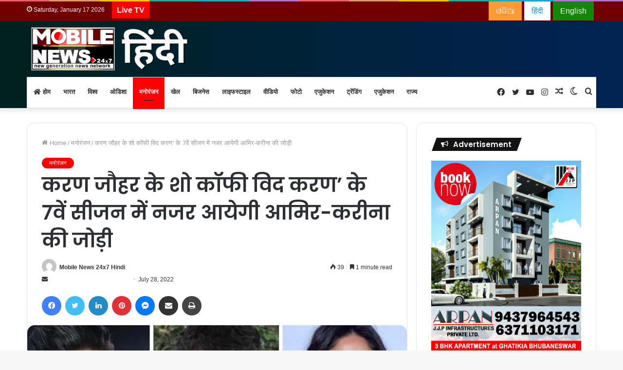

--- FILE ---
content_type: text/html; charset=UTF-8
request_url: https://hindi.mobilenews24x7.com/entertainment/aamir-kareena-pair-will-be-seen-in-the-7th-season-of-karan-johars-show-koffee-with-karan
body_size: 30287
content:
<!DOCTYPE html>
<html lang=en-US class="" data-skin=light>
<head>
<meta charset=UTF-8 />
<link rel=profile href="http://gmpg.org/xfn/11"/>
<style id=jetpack-boost-critical-css>@media all{@font-face{font-family:tiefonticon;font-weight:400;font-style:normal;font-display:block}@font-face{font-family:'Font Awesome 5 Free';font-style:normal;font-weight:400;font-display:block}@font-face{font-family:'Font Awesome 5 Free';font-style:normal;font-weight:900;font-display:block}}@media all{html{-ms-touch-action:manipulation;touch-action:manipulation;-webkit-text-size-adjust:100%;-ms-text-size-adjust:100%}article,aside,figure,header,nav{display:block}a{background-color:transparent}strong{font-weight:inherit}strong{font-weight:600}img{border-style:none}svg:not(:root){overflow:hidden}figure{margin:1em 0}button,input{font:inherit}button,input{overflow:visible}button,input{margin:0}button{text-transform:none}[type="submit"],button,html [type="button"]{-webkit-appearance:button}[type="search"]{-webkit-appearance:textfield}[type="search"]::-webkit-search-cancel-button{-webkit-appearance:none}*{padding:0;margin:0;list-style:none;border:0;outline:0;box-sizing:border-box}:after,:before{box-sizing:border-box}body{background:#f7f7f7;color:#2c2f34;font-family:-apple-system,BlinkMacSystemFont,"Segoe UI",Roboto,Oxygen,Oxygen-Sans,Ubuntu,Cantarell,"Helvetica Neue","Open Sans",Arial,sans-serif;font-size:13px;line-height:21px}.the-subtitle,h1,h3{line-height:1.4;font-weight:600}h1{font-size:41px;font-weight:700}h3{font-size:23px}.the-subtitle{font-size:17px}a{color:#333;text-decoration:none}img{max-width:100%;height:auto}p{line-height:21px}.screen-reader-text{clip:rect(1px,1px,1px,1px);position:absolute!important;height:1px;width:1px;overflow:hidden}.header-layout-3.no-stream-item .logo-container{width:100%;float:none}@media (max-width:768px){.hide_share_post_bottom .share-buttons-bottom,.hide_share_post_top .share-buttons-top{display:none!important}}.tie-icon:before,[class*=" tie-icon-"],[class^="tie-icon-"]{font-family:tiefonticon!important;speak:never;font-style:normal;font-weight:400;font-variant:normal;text-transform:none;line-height:1;-webkit-font-smoothing:antialiased;-moz-osx-font-smoothing:grayscale;display:inline-block}body.tie-no-js a.remove{display:none!important}body.tie-no-js .fas,body.tie-no-js .tie-icon:before,body.tie-no-js [class*=" tie-icon-"],body.tie-no-js [class^="tie-icon-"]{visibility:hidden!important}body.tie-no-js [class*=" tie-icon-"]:before,body.tie-no-js [class^="tie-icon-"]:before{content:"\f105"}.tie-popup{display:none}.container{margin-right:auto;margin-left:auto;padding-left:15px;padding-right:15px}.container:after{content:"";display:table;clear:both}@media (min-width:768px){.container{width:100%}}@media (min-width:1200px){.container{max-width:1200px}}.tie-row{margin-left:-15px;margin-right:-15px}.tie-row:after{content:"";display:table;clear:both}.tie-col-md-4,.tie-col-md-8,.tie-col-xs-12{position:relative;min-height:1px;padding-left:15px;padding-right:15px}.tie-col-xs-12{float:left}.tie-col-xs-12{width:100%}@media (min-width:992px){.tie-col-md-4,.tie-col-md-8{float:left}.tie-col-md-4{width:33.33333%}.tie-col-md-8{width:66.66667%}}.tie-alignleft{float:left}.tie-alignright{float:right}.clearfix:after,.clearfix:before{content:"\0020";display:block;height:0;overflow:hidden}.clearfix:after{clear:both}#tie-wrapper,.tie-container{height:100%;min-height:650px}.tie-container{position:relative;overflow:hidden}#tie-wrapper{background:#fff;position:relative;z-index:108;height:100%;margin:0 auto}.container-wrapper{background:#fff;border:1px solid rgba(0,0,0,.1);border-radius:2px;padding:30px}#content{margin-top:30px}@media (max-width:991px){#content{margin-top:15px}}.site-content{-ms-word-wrap:break-word;word-wrap:break-word}.theme-header{background:#fff;position:relative;z-index:999}.theme-header:after{content:"";display:table;clear:both}.theme-header.has-shadow{box-shadow:0 0 10px 5px rgba(0,0,0,.1)}.logo-row{position:relative}#logo{margin-top:40px;margin-bottom:40px;display:block;float:left}#logo img{vertical-align:middle}#logo a{display:inline-block}@media (max-width:991px){#theme-header.has-normal-width-logo #logo{margin:14px 0!important;text-align:left;line-height:1}#theme-header.has-normal-width-logo #logo img{width:auto;height:auto;max-width:190px}}@media (max-width:479px){#theme-header.has-normal-width-logo #logo img{max-width:160px;max-height:60px!important}}@media (max-width:991px){#theme-header.mobile-header-default:not(.header-layout-1) #logo{-webkit-flex-grow:10;-ms-flex-positive:10;flex-grow:10}}.components{float:right}.components>li{position:relative;float:right;list-style:none}.components>li.social-icons-item{margin:0}.components>li>a{display:block;position:relative;width:30px;text-align:center;line-height:inherit;font-size:16px}.rainbow-line{height:3px;width:100%;position:relative;z-index:2;background-image:linear-gradient(to right,#f76570 0,#f76570 8%,#f3a46b 8%,#f3a46b 16%,#f3a46b 16%,#ffd205 16%,#ffd205 24%,#ffd205 24%,#1bbc9b 24%,#1bbc9b 25%,#1bbc9b 32%,#14b9d5 32%,#14b9d5 40%,#c377e4 40%,#c377e4 48%,#f76570 48%,#f76570 56%,#f3a46b 56%,#f3a46b 64%,#ffd205 64%,#ffd205 72%,#1bbc9b 72%,#1bbc9b 80%,#14b9d5 80%,#14b9d5 80%,#14b9d5 89%,#c377e4 89%,#c377e4 100%)}@media (max-width:991px){.logo-container{border-width:0;display:-webkit-flex;display:-ms-flexbox;display:flex;-webkit-flex-flow:row nowrap;-ms-flex-flow:row nowrap;flex-flow:row nowrap;-webkit-align-items:center;-ms-flex-align:center;align-items:center;-webkit-justify-content:space-between;-ms-flex-pack:justify;justify-content:space-between}}.mobile-header-components{display:none;z-index:10;height:30px;line-height:30px;-webkit-flex-wrap:nowrap;-ms-flex-wrap:nowrap;flex-wrap:nowrap;-webkit-flex:1 1 0%;-ms-flex:1 1 0%;flex:1 1 0%}.mobile-header-components .components{float:none;display:-webkit-flex!important;display:-ms-flexbox!important;display:flex!important;-webkit-justify-content:stretch;-ms-flex-pack:stretch;justify-content:stretch}.mobile-header-components .components li.custom-menu-link{display:inline-block;float:none}.mobile-header-components .components li.custom-menu-link>a{width:20px;padding-bottom:15px}.mobile-header-components [class^="tie-icon-"]{font-size:18px;width:20px;height:20px;vertical-align:middle}.mobile-header-components .tie-mobile-menu-icon{font-size:20px}.mobile-header-components .nav-icon{display:inline-block;width:20px;height:2px;background-color:#2c2f34;position:relative;top:-4px}.mobile-header-components .nav-icon:after,.mobile-header-components .nav-icon:before{position:absolute;right:0;background-color:#2c2f34;content:'';display:block;width:100%;height:100%;-webkit-transform:translateZ(0);transform:translateZ(0);-webkit-backface-visibility:hidden;backface-visibility:hidden}.mobile-header-components .nav-icon:before{-webkit-transform:translateY(-7px);-ms-transform:translateY(-7px);transform:translateY(-7px)}.mobile-header-components .nav-icon:after{-webkit-transform:translateY(7px);-ms-transform:translateY(7px);transform:translateY(7px)}.mobile-header-components .nav-icon.is-layout-2:after,.mobile-header-components .nav-icon.is-layout-2:before{width:70%;right:15%}#mobile-header-components-area_1 .components li.custom-menu-link>a{margin-right:15px}#mobile-header-components-area_2 .components{-webkit-flex-direction:row-reverse;-ms-flex-direction:row-reverse;flex-direction:row-reverse}#mobile-header-components-area_2 .components li.custom-menu-link>a{margin-left:15px}@media (max-width:991px){.logo-container:after,.logo-container:before{height:1px}#tie-body #mobile-container,.mobile-header-components{display:block}}.top-nav{background-color:#fff;position:relative;z-index:10;line-height:35px;border:1px solid rgba(0,0,0,.1);border-width:1px 0;color:#2c2f34}.main-nav-below.top-nav-above .top-nav{border-top-width:0}.top-nav a:not(.button):not(:hover){color:#2c2f34}.topbar-wrapper{display:-webkit-flex;display:-ms-flexbox;display:flex;min-height:35px}.top-nav .tie-alignleft,.top-nav .tie-alignright{-webkit-flex-grow:1;-ms-flex-positive:1;flex-grow:1;position:relative}.topbar-today-date{float:left;padding-right:15px;font-size:12px;-webkit-flex-shrink:0;-ms-flex-negative:0;flex-shrink:0}.topbar-today-date:before{font-size:13px;content:"\f017"}.top-menu .menu a{padding:0 10px}.top-menu .menu li{position:relative}@media (max-width:991px){.theme-header .components,.top-menu,.top-nav:not(.has-breaking-news),.topbar-today-date{display:none}}.main-nav-wrapper{position:relative;z-index:4}.main-nav{position:relative;border:1px solid rgba(0,0,0,.1);border-width:1px 0}.main-menu-wrapper{border:0 solid rgba(0,0,0,.1);position:relative}@media (min-width:992px){.header-menu{float:left}.header-menu .menu li{display:block;float:left}.header-menu .menu a{display:block;position:relative}#main-nav{z-index:9;line-height:60px}.main-menu .menu>li>a{padding:0 14px;font-size:13px;font-weight:600}.main-menu .menu>li.tie-current-menu{border-bottom:5px solid #08f;margin-bottom:-5px}.main-menu .menu>li.tie-current-menu>a:after{content:"";width:20px;height:2px;position:absolute;margin-top:17px;left:50%;top:50%;bottom:auto;right:auto;-webkit-transform:translateX(-50%) translateY(-50%);-ms-transform:translateX(-50%) translateY(-50%);transform:translateX(-50%) translateY(-50%);background:#2c2f34}nav.main-nav .menu>li.tie-current-menu>a{background-color:#08f;color:#fff}.main-nav-light .main-nav{background-color:#fff;color:#2c2f34}.main-nav-light .main-nav .components li a,.main-nav-light .main-nav .menu a{color:#2c2f34}}@media (min-width:992px){.main-menu .menu>li.tie-current-menu>a:before{border-top-color:#fff}}@media (min-width:992px){.main-nav-boxed .main-nav{border-width:0}.main-nav-boxed .main-menu-wrapper{float:left;width:100%}.main-nav-boxed.main-nav-light .main-menu-wrapper{border-width:1px;background-color:#fff}}.main-nav-boxed .main-nav:not(.fixed-nav){background:0 0!important}@media only screen and (min-width:992px) and (max-width:1100px){.main-nav .menu>li:not(.is-icon-only)>a{padding-left:7px;padding-right:7px}.main-nav .menu>li:not(.is-icon-only)>a:before{display:none}}@media (max-width:991px){#tie-wrapper header#theme-header{box-shadow:none;background:0 0!important}.logo-container{border-width:0;box-shadow:0 3px 7px 0 rgba(0,0,0,.1)}.logo-container{background-color:#fff}.header-layout-3 .main-nav-wrapper{display:none}.main-menu-wrapper .tie-alignleft{width:100%}}a.remove{position:absolute;top:0;right:0;display:block;speak:never;-webkit-font-smoothing:antialiased;-moz-osx-font-smoothing:grayscale;width:20px;height:20px;display:block;line-height:20px;text-align:center;font-size:15px}a.remove:before{content:"\e117";font-family:tiefonticon;color:#e74c3c}a.remove.big-btn{width:25px;height:25px;line-height:25px;font-size:22px}a.remove.light-btn:not(:hover):before{color:#fff}.side-aside a.remove{z-index:1;top:15px;left:50%;right:auto;-webkit-transform:translateX(-50%);-ms-transform:translateX(-50%);transform:translateX(-50%)}.tie-popup a.remove{-webkit-transform:scale(.2);-ms-transform:scale(.2);transform:scale(.2);opacity:0;top:15px;right:15px;z-index:1}.theiaStickySidebar:after{content:"";display:table;clear:both}.has-custom-scroll,.side-aside{overflow-x:hidden;scrollbar-width:thin}.has-custom-scroll::-webkit-scrollbar,.side-aside::-webkit-scrollbar{width:5px}.tie-popup{position:fixed;z-index:99999;left:0;top:0;height:100%;width:100%;background-color:rgba(0,0,0,.9);display:none;-webkit-perspective:600px;perspective:600px}.pop-up-live-search{will-change:transform , opacity;-webkit-transform:scale(.7);-ms-transform:scale(.7);transform:scale(.7);opacity:0}.tie-popup-search-wrap::-webkit-input-placeholder{color:#fff}.tie-popup-search-wrap::-moz-placeholder{color:#fff}.tie-popup-search-wrap:-moz-placeholder{color:#fff}.tie-popup-search-wrap:-ms-input-placeholder{color:#fff}.tie-popup-search-wrap form{position:relative;height:80px;margin-bottom:20px}.popup-search-wrap-inner{position:relative;padding:80px 15px 0;margin:0 auto;max-width:800px}input.tie-popup-search-input{width:100%;height:80px;line-height:80px;background:rgba(0,0,0,.7)!important;font-weight:500;font-size:22px;border:0;padding-right:80px;padding-left:30px;color:#fff}button.tie-popup-search-submit{font-size:28px;color:#666;position:absolute;right:10px;top:20px;background:0 0!important}#tie-popup-search-mobile .popup-search-wrap-inner{padding-top:50px}#tie-popup-search-mobile input.tie-popup-search-input{height:50px;line-height:1;padding-left:20px;padding-right:50px}#tie-popup-search-mobile button.tie-popup-search-submit{font-size:16px;top:9px;right:0}.tie-icon-messenger:before{content:"\f39f"}.tie-icon-facebook:before{content:"\f09a"}.tie-icon-search:before{content:"\f002"}.tie-icon-search:before{content:"\f002"}.tie-icon-home:before{content:"\f015"}.tie-icon-tags:before{content:"\f02c"}.tie-icon-bookmark:before{content:"\f02e"}.tie-icon-print:before{content:"\f02f"}.tie-icon-random:before{content:"\f074"}.tie-icon-phone:before{content:"\f095"}.tie-icon-twitter:before{content:"\f099"}.tie-icon-pinterest:before{content:"\f0d2"}.tie-icon-envelope:before{content:"\f0e0"}.tie-icon-linkedin:before{content:"\f0e1"}.tie-icon-youtube:before{content:"\f16a"}.tie-icon-instagram:before{content:"\f16d"}.tie-icon-paper-plane:before{content:"\f1d8"}.tie-icon-whatsapp:before{content:"\f232"}.tie-icon-facebook:before{content:"\f09a"}.tie-icon-fire:before{content:"\e900"}.tie-icon-moon:before{content:"\f10d"}.sidebar .container-wrapper{margin-bottom:30px}@media (max-width:991px){.sidebar .container-wrapper{margin-bottom:15px}}body:not(.has-builder) .sidebar .container-wrapper:last-child{margin-bottom:0}@media (max-width:991px){.has-sidebar .sidebar{margin-top:15px}}.widget-title{position:relative}.widget-title .the-subtitle{font-size:15px;min-height:15px}.widget-title-icon{position:absolute;right:0;top:1px;color:#b9bec3;font-size:15px}.widget-title-icon:before{content:"\f08d"}.post-widget-body{padding-left:125px}.post-widget-body .post-title{font-size:14px;line-height:1.4;margin-bottom:5px}.post-widget-thumbnail{float:left;margin-right:15px;position:relative}.post-widget-thumbnail img.tie-small-image{width:110px}.widget li{padding:6px 0}.widget li:first-child{padding-top:0}.widget li:last-child{padding-bottom:0;border-bottom:0}.widget li:after{clear:both;display:table;content:""}.widget .post-meta{margin:2px 0 0;font-size:11px;line-height:17px}.widget-content-only{margin-bottom:30px}.text-html .widget-title-icon:before,.widget_text .widget-title-icon:before{content:"\f0f6"}.widget-posts-list-container{position:relative}.posts-list-big-first .posts-list-items li:first-child{padding-bottom:20px}.posts-list-big-first li:first-child .post-widget-thumbnail{width:100%;margin-right:0;margin-bottom:10px}.posts-list-big-first li:first-child .post-widget-thumbnail a{min-height:40px}.posts-list-big-first li:first-child .post-widget-body{padding-left:0}.posts-list-big-first li:first-child .post-title{font-size:18px}.posts-list-counter{counter-reset:post-widget-counter}.posts-list-counter li.widget-post-list:before{display:block;width:30px;height:30px;content:counter(post-widget-counter,decimal);counter-increment:post-widget-counter;position:absolute;z-index:2;top:0;left:-15px;text-align:center;font-size:14px;font-weight:600;line-height:26px;border:2px solid #fff;background:#08f;color:#fff;border-radius:100%}.posts-list-counter li.widget-post-list:nth-child(1):before{top:-10px;-webkit-transform:scale(1.35,1.35);-ms-transform:scale(1.35,1.35);transform:scale(1.35,1.35)}.posts-list-counter li.widget-post-list:nth-child(2):before{-webkit-transform:scale(1.25,1.25);-ms-transform:scale(1.25,1.25);transform:scale(1.25,1.25)}.posts-list-counter li.widget-post-list:nth-child(3):before{-webkit-transform:scale(1.15,1.15);-ms-transform:scale(1.15,1.15);transform:scale(1.15,1.15)}.posts-list-counter li.widget-post-list:nth-child(4):before{-webkit-transform:scale(1.1,1.1);-ms-transform:scale(1.1,1.1);transform:scale(1.1,1.1)}@media (max-width:991px){.posts-list-big-first .posts-list-items{overflow:hidden}.posts-list-big-first li{width:48%;float:left}.posts-list-big-first li:nth-child(2n+1){clear:both}}@media (max-width:670px){.posts-list-big-first li{width:100%}}form.search-form{overflow:auto;position:relative;width:100%;margin-top:10px}.search-field{float:left;width:73%;padding:8px 15px}.search-submit[type="submit"]{float:right;padding:10px 5px;margin-left:2%;width:25%}.widget_text .textwidget{overflow:hidden}li.widget-post-list{padding:7px 0;position:relative}.widget_youtube-widget .widget-title-icon:before{content:"\f16a"}.widget_youtube-widget .youtube-box{text-align:center}.widget_media_image img{margin:0 auto;display:block}.social-icons-widget ul{margin:0 -3px}.social-icons-widget .social-icons-item{float:left;margin:3px;border-bottom:0;padding:0}.social-icons-widget .social-icons-item .social-link{width:40px;height:40px;line-height:40px;font-size:18px}@media (max-width:479px){.social-icons-widget .solid-social-icons{text-align:center}.social-icons-widget .social-icons-item{float:none;display:inline-block}}.stream-item-widget .stream-item-widget-content{text-align:center}@media (min-width:992px){.theme-header .top-menu li>a:before{border-top-color:#2c2f34}}@media (min-width:992px){.theme-header .logo-row>div{height:auto!important}}@media (max-width:767px){.magazine1:not(.has-builder):not(.error404) .main-content,.magazine1:not(.has-builder):not(.error404) .sidebar{padding-left:0;padding-right:0}.magazine1:not(.has-builder):not(.error404) .social-icons-widget.widget-content-only{padding:0 20px}}input{border:1px solid rgba(0,0,0,.1);color:#2c2f34;font-size:13px;outline:0;padding:5px;line-height:23px;border-radius:2px;max-width:100%;background-color:transparent}input:not([type=checkbox]):not([type=radio]){-webkit-appearance:none;-moz-appearance:none;appearance:none;outline:0}@media (max-width:767px){input:not([type=submit]){font-size:16px!important}}[type="submit"]{width:auto;position:relative;background-color:#08f;color:#fff;padding:7px 15px;margin:0;font-weight:400;font-size:13px;display:inline-block;text-align:center;line-height:21px;border:none;text-decoration:none;vertical-align:middle;border-radius:2px;-webkit-appearance:none;-moz-appearance:none;appearance:none}.background-overlay{background-attachment:fixed}.sidebar-right .main-content{float:left}.sidebar-right .sidebar{float:right}@media (min-width:992px){.sidebar-right.magazine1 .main-content{padding-right:3px}}.post-thumb{position:relative;height:100%;display:block;-webkit-backface-visibility:hidden;backface-visibility:hidden;-webkit-transform:rotate(0);-ms-transform:rotate(0);transform:rotate(0)}.post-thumb img{width:100%;display:block}.post-thumb .post-cat-wrap{position:absolute;bottom:10px;margin:0;right:10px}.post-meta{margin:10px 0 8px;font-size:12px;overflow:hidden}.post-meta,.post-meta a:not(:hover){color:#767676}.post-meta .meta-item{margin-right:8px;display:inline-block}.post-meta .meta-item.tie-icon:before{padding-right:3px}.post-meta .meta-item.date:before{content:"\f017"}.post-meta .tie-alignright .meta-item:last-child{margin:0!important}@media (max-width:767px){.entry-header .post-meta>div,.entry-header .post-meta>span,.main-content .post-meta>div,.main-content .post-meta>span{float:left}}.post-cat-wrap{position:relative;z-index:3;margin-bottom:5px;font-weight:400;font-family:inherit!important;line-height:0;display:block}.post-cat{display:inline-block;background:#08f;color:#fff;padding:0 6px;font-size:12px;line-height:1.85em;margin-right:4px;position:relative;white-space:nowrap;word-wrap:normal;letter-spacing:0;border-radius:2px}.post-cat:first-child:last-child{margin:0}#breadcrumb{margin:50px 0 0}#breadcrumb,#breadcrumb a:not(:hover){color:#999}#breadcrumb .delimiter{margin:0 3px;font-style:normal}.entry-header-outer #breadcrumb{margin:0 0 20px;padding:0}@media (max-width:767px){.single-post #breadcrumb .current,.single-post #breadcrumb em:last-of-type{display:none}}.about-author{overflow:hidden}.about-author .author-avatar{float:left;line-height:0}.about-author .author-info{padding-left:20px;overflow:hidden}.about-author .author-name{font-size:18px;display:inline-block}.about-author .author-bio{margin:5px 0 10px}.about-author .social-icons{padding:0;margin:0}.about-author li.social-icons-item{float:left;list-style:none;padding:0;margin:0}.about-author li.social-icons-item a{font-size:15px;width:auto;height:auto}.about-author li.social-icons-item a span{margin-right:12px}.about-author li.social-icons-item a:not(:hover) span{color:#2c2f34}.about-author li.social-icons-item:last-child a span{margin-right:0}@media (max-width:479px){.about-author{text-align:center}.about-author .author-avatar{float:none}.about-author .author-avatar img{margin:0 auto 10px;display:block}.about-author .author-info{padding:0}.about-author .social-icons li{float:none;display:inline-block}}.author-avatar{display:block}.author-avatar img{border-radius:50%;max-width:111px}.social-icons-item{float:right;margin-left:6px;position:relative}.social-icons-item .social-link span{color:#2c2f34;line-height:unset}.social-icons .social-icons-item .social-link,.social-icons-widget .social-icons-item .social-link{width:24px;height:24px;line-height:24px;padding:0;display:block;text-align:center;border-radius:2px}.main-nav .components>li.social-icons-item .social-link:not(:hover) span{color:#2c2f34}.social-icons-item .facebook-social-icon{background-color:#4080ff!important}.social-icons-item .facebook-social-icon span{color:#4080ff}.social-icons-item .twitter-social-icon{background-color:#40bff5!important}.social-icons-item .twitter-social-icon span{color:#40bff5}.social-icons-item .instagram-social-icon{background-color:#c13584!important}.social-icons-item .instagram-social-icon span{color:#c13584}.social-icons-item .youtube-social-icon{background-color:#ef4e41!important}.social-icons-item .youtube-social-icon span{color:#ef4e41}.social-icons-item .url-social-icon{background-color:#27292d!important}.social-icons-item .url-social-icon span{color:#27292d}ul:not(.solid-social-icons) .social-icons-item a:not(:hover){background-color:transparent!important}.solid-social-icons .social-link{background-color:#2c2f34}.dark-skin .solid-social-icons .social-link{background-color:#27292d;border-color:#27292d}.solid-social-icons .social-link span{color:#fff!important}.entry-header{padding:30px 30px 0;margin-bottom:20px}@media (max-width:991px){.entry-header{padding:20px 20px 0}}.entry{line-height:26px;font-size:15px}.entry p{margin-bottom:25px;line-height:26px}@media (max-width:767px){.container-wrapper,.entry-content{padding:20px 15px}}#mobile-container{display:none;padding:10px 30px 30px}#mobile-menu{margin-bottom:20px;position:relative;padding-top:15px}#mobile-social-icons{margin-bottom:15px}#mobile-social-icons ul{text-align:center;overflow:hidden}#mobile-social-icons ul .social-icons-item{float:none;display:inline-block}#mobile-social-icons .social-icons-item{margin:0}#mobile-social-icons .social-icons-item .social-link{background:0 0;border:none}#mobile-search .search-form{overflow:hidden}#mobile-search .search-form:after{position:absolute;content:"\f002";font-family:tiefonticon;top:4px;right:10px;line-height:30px;width:30px;font-size:16px;border-radius:50%;text-align:center;color:#fff}#mobile-search .search-field{background-color:rgba(0,0,0,.05);border-color:rgba(255,255,255,.1);color:#fff;width:100%;border-radius:50px;padding:7px 45px 7px 20px}#mobile-search .search-submit{background:0 0;font-size:0;width:35px;height:38px;position:absolute;top:0;right:5px;z-index:1}#mobile-search input::-webkit-input-placeholder{color:rgba(255,255,255,.6)}#mobile-search input::-moz-placeholder{color:rgba(255,255,255,.6)}#mobile-search input:-moz-placeholder{color:rgba(255,255,255,.6)}#mobile-search input:-ms-input-placeholder{color:rgba(255,255,255,.6)}.block-head-4 .has-block-head-4{position:relative;opacity:.99;display:inline-block!important;width:auto;font-size:15px;line-height:1.3;font-weight:500;margin-bottom:20px;padding:5px 10px;color:#fff}.block-head-4 .has-block-head-4:before{content:'';position:absolute;left:0;top:0;width:100%;height:100%;background-color:#08f;z-index:-1}.block-head-4 .widget-title{padding:0 10px}.block-head-4 .widget-title .the-subtitle{line-height:27px}.block-head-4#tie-body .widget-title,.block-head-4#tie-body .widget-title a:not(:hover){color:#fff}.block-head-4#tie-body .widget-title:before{background:#111}.block-head-4 #check-also-box .widget-title{padding-left:30px}.block-head-4 #check-also-close{top:4px;left:5px}.block-head-4 .widget-title a:not(:hover){color:#fff}.block-head-4 span.widget-title-icon{float:left;margin-right:10px;line-height:27px;position:static;color:#fff}.block-head-4 .widget-title{opacity:.99}.block-head-5 .has-block-head-4{padding:5px 15px 5px 25px}.block-head-5 .has-block-head-4:before{-webkit-transform:skew(-20deg) translateX(6px);-ms-transform:skew(-20deg) translateX(6px);transform:skew(-20deg) translateX(6px)}.block-head-5 .widget-title{padding:0 10px 0 20px}.block-head-5 #check-also-box .widget-title{padding-left:37px}.block-head-5 #check-also-close{left:12px}#tie-wrapper:after{position:absolute;z-index:1000;top:-10%;left:-50%;width:0;height:0;background:rgba(0,0,0,.2);content:'';opacity:0}.side-aside{position:fixed;top:0;z-index:111;visibility:hidden;width:350px;max-width:100%;height:100%;background:#161619;background-repeat:no-repeat;background-position:center top;background-size:cover;overflow-y:auto}@media (min-width:992px){.side-aside{right:0;-webkit-transform:translate(350px,0);-ms-transform:translate(350px,0);transform:translate(350px,0)}.side-aside:not(.slide-sidebar-desktop){display:none}}@media (max-width:991px){.side-aside.appear-from-left{left:0;-webkit-transform:translate(-100%,0);-ms-transform:translate(-100%,0);transform:translate(-100%,0)}.side-aside.is-fullwidth{width:100%}}.is-desktop .side-aside .has-custom-scroll{padding:50px 0 0}.side-aside:after{position:absolute;top:0;left:0;width:100%;height:100%;background:rgba(0,0,0,.2);content:'';opacity:1}.site-footer .widget-title-icon{display:none}.dark-skin{background-color:#1f2024;color:#fff}.dark-skin input:not([type=submit]){color:#ccc}.dark-skin a:not(:hover){color:#fff}.dark-skin input:not([type=submit]){border-color:rgba(255,255,255,.1)}.dark-skin .widget-title-icon{color:#ccc}.fas{-moz-osx-font-smoothing:grayscale;-webkit-font-smoothing:antialiased;display:inline-block;font-style:normal;font-variant:normal;text-rendering:auto;line-height:1}.fa-home:before{content:"\f015"}.fas{font-family:'Font Awesome 5 Free';font-weight:900}.post-content.container-wrapper{padding:0}.post-components>div{margin-top:30px}@media (max-width:991px){.post-components>div{margin-top:15px}}.entry-header{font-size:45px;line-height:1.2}@media (max-width:767px){.entry-header{font-size:28px}}.entry-header .entry-title{margin-bottom:15px}@media (max-width:767px){.entry-header .entry-title{font-size:28px}}.entry-header .post-cat{margin-bottom:6px}.entry-header .post-meta{overflow:inherit;font-size:12px;margin-top:5px;margin-bottom:0;line-height:24px}.entry-header .post-meta .meta-item{margin-right:12px}.entry-header .post-meta,.entry-header .post-meta a:not(:hover){color:#333}.entry-header .post-meta .meta-author{margin:0}.entry-header .post-meta .meta-author a{font-weight:600}.entry-header .post-meta .date:before{content:"\2022";color:#ccc;margin:0 3px 0 5px;display:inline-block}.entry-header .post-meta .tie-alignright{display:inline}@media (max-width:767px){.entry-header .post-meta{margin-bottom:-8px}.entry-header .post-meta .tie-alignright{float:none}.entry-header .post-meta .meta-item,.entry-header .post-meta .tie-alignright .meta-item:last-child{margin-bottom:8px!important}.entry-header .post-meta>div,.entry-header .post-meta>span{float:initial!important}.entry-header .post-meta .meta-author a{font-weight:400}.entry-header .meta-author-avatar img{width:20px;height:20px}}.meta-author-avatar img{width:30px;height:30px;margin-right:3px;margin-top:-5px;vertical-align:middle;border-radius:50%}.post-layout-1 div.entry-content{padding-top:0}.post-layout-1 .entry-header-outer{padding:30px 30px 20px}@media (max-width:767px){.post-layout-1 .entry-header-outer{padding:20px}}.post-layout-1 .entry-header{padding:0;margin:0}.featured-area{position:relative;margin-bottom:30px;line-height:1}@media (max-width:767px){.featured-area{margin-bottom:20px}}.featured-area img{width:100%}.single-featured-image{position:relative;margin:0;line-height:0}.entry-content{padding:0 30px 30px}@media (max-width:767px){.entry-content{padding-right:15px;padding-left:15px}}.entry a{color:#08f}@media (max-width:767px){.single .entry-content{padding-top:15px}}.post-bottom-meta{margin:3px 0 0;font-size:11px;clear:both;line-height:20px}.post-bottom-meta:after{content:"";display:table;clear:both}.post-bottom-meta a,.post-bottom-meta-title{float:left;padding:0 6px;margin:5px 5px 0 0;background:#2c2f34;border:1px solid rgba(0,0,0,.1);border-radius:2px}.post-bottom-meta-title{color:#fff}.post-bottom-meta a{background:rgba(0,0,0,.03)}.post-bottom-meta a:not(:hover){color:#2c2f34}.post-tags-modern{margin-top:30px}.post-tags-modern .post-bottom-meta-title{display:none}.post-tags-modern .tagcloud{display:block;text-align:center}.post-tags-modern a{float:none;padding:8px 15px;display:inline-block;font-size:12pt;font-weight:700}.post-tags-modern a:before{content:'#'}.share-buttons{padding:18px 28px;line-height:0}@media (max-width:767px){.share-buttons{padding:15px}}.magazine1 .share-buttons-bottom{background:#fafafa;border-top:1px solid rgba(0,0,0,.1)}@media (min-width:768px){.share-buttons-top{padding-bottom:0}}.entry-header-outer+.share-buttons-top{padding-top:0}.post-layout-1 .share-buttons-top{padding-bottom:18px}@media (min-width:768px){.share-buttons-top~.entry-content{padding-top:20px}}.share-buttons-mobile{position:fixed;bottom:0;z-index:999999;width:100%;background:0 0;border:0 none;padding:0}.share-buttons-mobile .share-links a{margin:0;border-radius:0;width:1%;display:table-cell;opacity:1!important}.share-buttons-mobile .share-links a .share-btn-icon{margin:0 auto;float:none}@media (min-width:768px){.share-buttons-mobile{display:none}}.mobile-share-buttons-spacer{height:40px}@media (min-width:768px){.mobile-share-buttons-spacer{display:none}}.share-links a{color:#fff}.share-links{overflow:hidden;position:relative}.share-links .share-btn-icon{font-size:15px}.share-links a{display:inline-block;margin:2px;height:40px;overflow:hidden;position:relative;border-radius:2px;width:40px}.share-links a,.share-links a:before{background-color:#444}.share-links a .share-btn-icon{width:40px;height:40px;float:left;display:block;text-align:center;line-height:40px}.share-rounded a{border-radius:100%}.share-links a.facebook-share-btn,.share-links a.facebook-share-btn:before{background:#4080ff}.share-links a.twitter-share-btn,.share-links a.twitter-share-btn:before{background:#40bff5}.share-links a.linkedin-share-btn,.share-links a.linkedin-share-btn:before{background:#238cc8}.share-links a.pinterest-share-btn,.share-links a.pinterest-share-btn:before{background:#e13138}.share-links a.whatsapp-share-btn,.share-links a.whatsapp-share-btn:before{background:#43d854}.share-links a.telegram-share-btn,.share-links a.telegram-share-btn:before{background:#08c}.share-links a.messenger-share-btn,.share-links a.messenger-share-btn:before{background:#0078ff}.share-links a.viber-share-btn,.share-links a.viber-share-btn:before{background:#773ead}.share-links a.email-share-btn,.share-links a.email-share-btn:before{background:#333}@media (min-width:768px){a.telegram-share-btn,a.viber-share-btn,a.whatsapp-share-btn{display:none!important}}@media (min-width:768px){a.messenger-mob-share-btn{display:none!important}}@media (max-width:767px){a.messenger-desktop-share-btn{display:none!important}}#related-posts .related-item{position:relative;float:left;width:33.333%;padding:0 15px;margin-bottom:20px}@media (max-width:767px){#related-posts .related-item{padding:0 8px}}#related-posts .related-item .post-thumb{margin-bottom:10px}#related-posts .related-item .post-title{font-size:14px;line-height:19px}#related-posts .related-item .post-meta{margin:4px 0 0}.has-sidebar .site-content #related-posts .related-item:nth-child(3n+1){clear:both}@media (max-width:767px){#related-posts .related-item{width:50%!important;clear:none!important}}#related-posts.has-extra-post .related-item:last-child{clear:none!important;display:none}@media only screen and (min-width:320px) and (max-width:767px){#related-posts.has-extra-post .related-item:last-child{display:block}}#reading-position-indicator{display:block;height:4px;position:fixed;bottom:0;left:0;background:#08f;box-shadow:0 0 10px rgba(0,136,255,.7);width:0;z-index:9999;max-width:100%}#check-also-box{position:fixed;background-color:#fff;z-index:999;bottom:15px;right:-1px;-webkit-transform:translatex(100%);-ms-transform:translatex(100%);transform:translatex(100%);width:340px;padding:30px;border:1px solid rgba(0,0,0,.1);border-radius:2px;border-top-right-radius:0;border-bottom-right-radius:0}#check-also-box .has-first-big-post .post-widget-body{clear:both}#check-also-box .posts-list-big-first li{padding-bottom:0}#check-also-box .posts-list-big-first li .post-title{font-size:18px;line-height:1.3em}@media (max-width:991px){#check-also-box{display:none}}#post-extra-info{display:none}@charset "UTF-8";.screen-reader-text{clip:rect(1px,1px,1px,1px);word-wrap:normal!important;border:0;-webkit-clip-path:inset(50%);clip-path:inset(50%);height:1px;margin:-1px;overflow:hidden;padding:0;position:absolute!important;width:1px}}</style><meta name=robots content='index, follow, max-image-preview:large, max-snippet:-1, max-video-preview:-1'/>
<!-- This site is optimized with the Yoast SEO plugin v24.4 - https://yoast.com/wordpress/plugins/seo/ -->
<title>करण जौहर के शो कॉफी विद करण’ के 7वें सीजन में नजर आयेगी आमिर-करीना की जोड़ी | Mobile News 24x7 Hindi</title>
<meta name=description content="मुंबई, 28 जुलाई : करण जौहर के शो ‘कॉफ़ी विद करण’ के 7 वें सीजन में आमिर खान और करीना कपूर की जोड़ी नजर आ सकती है। ‘कॉफ़ी विद करण’ बॉलीवुड चैट शो है, जिसे"/>
<link rel=canonical href="https://hindi.mobilenews24x7.com/entertainment/aamir-kareena-pair-will-be-seen-in-the-7th-season-of-karan-johars-show-koffee-with-karan"/>
<meta property=og:locale content=en_US />
<meta property=og:type content=article />
<meta property=og:title content="करण जौहर के शो कॉफी विद करण’ के 7वें सीजन में नजर आयेगी आमिर-करीना की जोड़ी | Mobile News 24x7 Hindi"/>
<meta property=og:description content="मुंबई, 28 जुलाई : करण जौहर के शो ‘कॉफ़ी विद करण’ के 7 वें सीजन में आमिर खान और करीना कपूर की जोड़ी नजर आ सकती है। ‘कॉफ़ी विद करण’ बॉलीवुड चैट शो है, जिसे"/>
<meta property=og:url content="https://hindi.mobilenews24x7.com/entertainment/aamir-kareena-pair-will-be-seen-in-the-7th-season-of-karan-johars-show-koffee-with-karan"/>
<meta property=og:site_name content="Mobile News 24x7 Hindi"/>
<meta property=article:publisher content="https://www.facebook.com/MobileNews24x7Hindi/"/>
<meta property=article:published_time content="2022-07-28T09:12:20+00:00"/>
<meta property=og:image content="https://hindi.mobilenews24x7.com/wp-content/uploads/2022/07/Koffee-With-Karan-7-Aamir-Khan-Kareena-Kapoor-Khan-to-whip-up-a-storm-on-Karan-Johars-show.jpg"/>
<meta property=og:image:width content=620 />
<meta property=og:image:height content=450 />
<meta property=og:image:type content="image/jpeg"/>
<meta name=author content="Mobile News 24x7 Hindi"/>
<meta name=twitter:card content=summary_large_image />
<meta name=twitter:creator content="@24x7Hindi"/>
<meta name=twitter:site content="@24x7Hindi"/>
<meta name=twitter:label1 content="Written by"/>
<meta name=twitter:data1 content="Mobile News 24x7 Hindi"/>
<meta name=twitter:label2 content="Est. reading time"/>
<meta name=twitter:data2 content="2 minutes"/>
<script data-jetpack-boost=ignore type="application/ld+json" class=yoast-schema-graph>{"@context":"https://schema.org","@graph":[{"@type":"Article","@id":"https://hindi.mobilenews24x7.com/entertainment/aamir-kareena-pair-will-be-seen-in-the-7th-season-of-karan-johars-show-koffee-with-karan#article","isPartOf":{"@id":"https://hindi.mobilenews24x7.com/entertainment/aamir-kareena-pair-will-be-seen-in-the-7th-season-of-karan-johars-show-koffee-with-karan"},"author":{"name":"Mobile News 24x7 Hindi","@id":"https://hindi.mobilenews24x7.com/#/schema/person/64f902b6abb47a66d3aafc7017f617e7"},"headline":"करण जौहर के शो कॉफी विद करण’ के 7वें सीजन में नजर आयेगी आमिर-करीना की जोड़ी","datePublished":"2022-07-28T09:12:20+00:00","mainEntityOfPage":{"@id":"https://hindi.mobilenews24x7.com/entertainment/aamir-kareena-pair-will-be-seen-in-the-7th-season-of-karan-johars-show-koffee-with-karan"},"wordCount":1,"commentCount":0,"publisher":{"@id":"https://hindi.mobilenews24x7.com/#organization"},"image":{"@id":"https://hindi.mobilenews24x7.com/entertainment/aamir-kareena-pair-will-be-seen-in-the-7th-season-of-karan-johars-show-koffee-with-karan#primaryimage"},"thumbnailUrl":"https://i0.wp.com/hindi.mobilenews24x7.com/wp-content/uploads/2022/07/Koffee-With-Karan-7-Aamir-Khan-Kareena-Kapoor-Khan-to-whip-up-a-storm-on-Karan-Johars-show.jpg?fit=620%2C450&ssl=1","keywords":["Karan Johar"],"articleSection":["मनोरंजन"],"inLanguage":"en-US"},{"@type":"WebPage","@id":"https://hindi.mobilenews24x7.com/entertainment/aamir-kareena-pair-will-be-seen-in-the-7th-season-of-karan-johars-show-koffee-with-karan","url":"https://hindi.mobilenews24x7.com/entertainment/aamir-kareena-pair-will-be-seen-in-the-7th-season-of-karan-johars-show-koffee-with-karan","name":"करण जौहर के शो कॉफी विद करण’ के 7वें सीजन में नजर आयेगी आमिर-करीना की जोड़ी | Mobile News 24x7 Hindi","isPartOf":{"@id":"https://hindi.mobilenews24x7.com/#website"},"primaryImageOfPage":{"@id":"https://hindi.mobilenews24x7.com/entertainment/aamir-kareena-pair-will-be-seen-in-the-7th-season-of-karan-johars-show-koffee-with-karan#primaryimage"},"image":{"@id":"https://hindi.mobilenews24x7.com/entertainment/aamir-kareena-pair-will-be-seen-in-the-7th-season-of-karan-johars-show-koffee-with-karan#primaryimage"},"thumbnailUrl":"https://i0.wp.com/hindi.mobilenews24x7.com/wp-content/uploads/2022/07/Koffee-With-Karan-7-Aamir-Khan-Kareena-Kapoor-Khan-to-whip-up-a-storm-on-Karan-Johars-show.jpg?fit=620%2C450&ssl=1","datePublished":"2022-07-28T09:12:20+00:00","description":"मुंबई, 28 जुलाई : करण जौहर के शो ‘कॉफ़ी विद करण’ के 7 वें सीजन में आमिर खान और करीना कपूर की जोड़ी नजर आ सकती है। ‘कॉफ़ी विद करण’ बॉलीवुड चैट शो है, जिसे","breadcrumb":{"@id":"https://hindi.mobilenews24x7.com/entertainment/aamir-kareena-pair-will-be-seen-in-the-7th-season-of-karan-johars-show-koffee-with-karan#breadcrumb"},"inLanguage":"en-US","potentialAction":[{"@type":"ReadAction","target":["https://hindi.mobilenews24x7.com/entertainment/aamir-kareena-pair-will-be-seen-in-the-7th-season-of-karan-johars-show-koffee-with-karan"]}]},{"@type":"ImageObject","inLanguage":"en-US","@id":"https://hindi.mobilenews24x7.com/entertainment/aamir-kareena-pair-will-be-seen-in-the-7th-season-of-karan-johars-show-koffee-with-karan#primaryimage","url":"https://i0.wp.com/hindi.mobilenews24x7.com/wp-content/uploads/2022/07/Koffee-With-Karan-7-Aamir-Khan-Kareena-Kapoor-Khan-to-whip-up-a-storm-on-Karan-Johars-show.jpg?fit=620%2C450&ssl=1","contentUrl":"https://i0.wp.com/hindi.mobilenews24x7.com/wp-content/uploads/2022/07/Koffee-With-Karan-7-Aamir-Khan-Kareena-Kapoor-Khan-to-whip-up-a-storm-on-Karan-Johars-show.jpg?fit=620%2C450&ssl=1","width":620,"height":450},{"@type":"BreadcrumbList","@id":"https://hindi.mobilenews24x7.com/entertainment/aamir-kareena-pair-will-be-seen-in-the-7th-season-of-karan-johars-show-koffee-with-karan#breadcrumb","itemListElement":[{"@type":"ListItem","position":1,"name":"Home","item":"https://hindi.mobilenews24x7.com/"},{"@type":"ListItem","position":2,"name":"करण जौहर के शो कॉफी विद करण’ के 7वें सीजन में नजर आयेगी आमिर-करीना की जोड़ी"}]},{"@type":"WebSite","@id":"https://hindi.mobilenews24x7.com/#website","url":"https://hindi.mobilenews24x7.com/","name":"Mobile News 24x7 Hindi","description":"New Generation News Network","publisher":{"@id":"https://hindi.mobilenews24x7.com/#organization"},"potentialAction":[{"@type":"SearchAction","target":{"@type":"EntryPoint","urlTemplate":"https://hindi.mobilenews24x7.com/?s={search_term_string}"},"query-input":{"@type":"PropertyValueSpecification","valueRequired":true,"valueName":"search_term_string"}}],"inLanguage":"en-US"},{"@type":"Organization","@id":"https://hindi.mobilenews24x7.com/#organization","name":"Mobile News 24x7 Hindi","url":"https://hindi.mobilenews24x7.com/","logo":{"@type":"ImageObject","inLanguage":"en-US","@id":"https://hindi.mobilenews24x7.com/#/schema/logo/image/","url":"https://i0.wp.com/hindi.mobilenews24x7.com/wp-content/uploads/2022/07/Untitled-design.png?fit=512%2C512&ssl=1","contentUrl":"https://i0.wp.com/hindi.mobilenews24x7.com/wp-content/uploads/2022/07/Untitled-design.png?fit=512%2C512&ssl=1","width":512,"height":512,"caption":"Mobile News 24x7 Hindi"},"image":{"@id":"https://hindi.mobilenews24x7.com/#/schema/logo/image/"},"sameAs":["https://www.facebook.com/MobileNews24x7Hindi/","https://x.com/24x7Hindi","https://www.youtube.com/channel/UCy9Bk6NU8r1uijqN31VuLgg","https://www.instagram.com/mobilenews24x7_/"]},{"@type":"Person","@id":"https://hindi.mobilenews24x7.com/#/schema/person/64f902b6abb47a66d3aafc7017f617e7","name":"Mobile News 24x7 Hindi","image":{"@type":"ImageObject","inLanguage":"en-US","@id":"https://hindi.mobilenews24x7.com/#/schema/person/image/","url":"https://secure.gravatar.com/avatar/d86d00ac499161d97163dc4f4e91a99229fe6df137e8d76ae9fe03b9aef26fe6?s=96&d=mm&r=g","contentUrl":"https://secure.gravatar.com/avatar/d86d00ac499161d97163dc4f4e91a99229fe6df137e8d76ae9fe03b9aef26fe6?s=96&d=mm&r=g","caption":"Mobile News 24x7 Hindi"},"sameAs":["https://hindi.mobilenews24x7.com"],"url":"https://hindi.mobilenews24x7.com/author/mn24hindiadmin"}]}</script>
<!-- / Yoast SEO plugin. -->
<link rel=dns-prefetch href='//www.googletagmanager.com'/>
<link rel=dns-prefetch href='//stats.wp.com'/>
<link rel=preconnect href='//i0.wp.com'/>
<link rel=preconnect href='//c0.wp.com'/>
<link rel=alternate type="application/rss+xml" title="Mobile News 24x7 Hindi &raquo; Feed" href="https://hindi.mobilenews24x7.com/feed"/>
<link rel=alternate title="oEmbed (JSON)" type="application/json+oembed" href="https://hindi.mobilenews24x7.com/wp-json/oembed/1.0/embed?url=https%3A%2F%2Fhindi.mobilenews24x7.com%2Fentertainment%2Faamir-kareena-pair-will-be-seen-in-the-7th-season-of-karan-johars-show-koffee-with-karan"/>
<link rel=alternate title="oEmbed (XML)" type="text/xml+oembed" href="https://hindi.mobilenews24x7.com/wp-json/oembed/1.0/embed?url=https%3A%2F%2Fhindi.mobilenews24x7.com%2Fentertainment%2Faamir-kareena-pair-will-be-seen-in-the-7th-season-of-karan-johars-show-koffee-with-karan&#038;format=xml"/>
<style id=wp-img-auto-sizes-contain-inline-css type='text/css'>img:is([sizes=auto i],[sizes^="auto," i]){contain-intrinsic-size:3000px 1500px}</style>
<style id=wp-emoji-styles-inline-css type='text/css'>img.wp-smiley,img.emoji{display:inline!important;border:none!important;box-shadow:none!important;height:1em!important;width:1em!important;margin:0 .07em!important;vertical-align:-.1em!important;background:none!important;padding:0!important}</style>
<style id=wp-block-library-inline-css type='text/css'>:root{--wp-block-synced-color:#7a00df;--wp-block-synced-color--rgb:122 , 0 , 223;--wp-bound-block-color:var(--wp-block-synced-color);--wp-editor-canvas-background:#ddd;--wp-admin-theme-color:#007cba;--wp-admin-theme-color--rgb:0 , 124 , 186;--wp-admin-theme-color-darker-10:#006ba1;--wp-admin-theme-color-darker-10--rgb:0 , 107 , 160.5;--wp-admin-theme-color-darker-20:#005a87;--wp-admin-theme-color-darker-20--rgb:0 , 90 , 135;--wp-admin-border-width-focus:2px}@media (min-resolution:192dpi){:root{--wp-admin-border-width-focus:1.5px}}.wp-element-button{cursor:pointer}:root .has-very-light-gray-background-color{background-color:#eee}:root .has-very-dark-gray-background-color{background-color:#313131}:root .has-very-light-gray-color{color:#eee}:root .has-very-dark-gray-color{color:#313131}:root .has-vivid-green-cyan-to-vivid-cyan-blue-gradient-background{background:linear-gradient(135deg,#00d084,#0693e3)}:root .has-purple-crush-gradient-background{background:linear-gradient(135deg,#34e2e4,#4721fb 50%,#ab1dfe)}:root .has-hazy-dawn-gradient-background{background:linear-gradient(135deg,#faaca8,#dad0ec)}:root .has-subdued-olive-gradient-background{background:linear-gradient(135deg,#fafae1,#67a671)}:root .has-atomic-cream-gradient-background{background:linear-gradient(135deg,#fdd79a,#004a59)}:root .has-nightshade-gradient-background{background:linear-gradient(135deg,#330968,#31cdcf)}:root .has-midnight-gradient-background{background:linear-gradient(135deg,#020381,#2874fc)}:root{--wp--preset--font-size--normal:16px;--wp--preset--font-size--huge:42px}.has-regular-font-size{font-size:1em}.has-larger-font-size{font-size:2.625em}.has-normal-font-size{font-size:var(--wp--preset--font-size--normal)}.has-huge-font-size{font-size:var(--wp--preset--font-size--huge)}.has-text-align-center{text-align:center}.has-text-align-left{text-align:left}.has-text-align-right{text-align:right}.has-fit-text{white-space:nowrap!important}#end-resizable-editor-section{display:none}.aligncenter{clear:both}.items-justified-left{justify-content:flex-start}.items-justified-center{justify-content:center}.items-justified-right{justify-content:flex-end}.items-justified-space-between{justify-content:space-between}.screen-reader-text{border:0;clip-path:inset(50%);height:1px;margin:-1px;overflow:hidden;padding:0;position:absolute;width:1px;word-wrap:normal!important}.screen-reader-text:focus{background-color:#ddd;clip-path:none;color:#444;display:block;font-size:1em;height:auto;left:5px;line-height:normal;padding:15px 23px 14px;text-decoration:none;top:5px;width:auto;z-index:100000}html :where(.has-border-color){border-style:solid}html :where([style*=border-top-color]){border-top-style:solid}html :where([style*=border-right-color]){border-right-style:solid}html :where([style*=border-bottom-color]){border-bottom-style:solid}html :where([style*=border-left-color]){border-left-style:solid}html :where([style*=border-width]){border-style:solid}html :where([style*=border-top-width]){border-top-style:solid}html :where([style*=border-right-width]){border-right-style:solid}html :where([style*=border-bottom-width]){border-bottom-style:solid}html :where([style*=border-left-width]){border-left-style:solid}html :where(img[class*=wp-image-]){height:auto;max-width:100%}:where(figure){margin:0 0 1em}html :where(.is-position-sticky){--wp-admin--admin-bar--position-offset:var(--wp-admin--admin-bar--height,0)}@media screen and (max-width:600px){html :where(.is-position-sticky){--wp-admin--admin-bar--position-offset:0}}</style><style id=global-styles-inline-css type='text/css'>:root{--wp--preset--aspect-ratio--square:1;--wp--preset--aspect-ratio--4-3: 4/3;--wp--preset--aspect-ratio--3-4: 3/4;--wp--preset--aspect-ratio--3-2: 3/2;--wp--preset--aspect-ratio--2-3: 2/3;--wp--preset--aspect-ratio--16-9: 16/9;--wp--preset--aspect-ratio--9-16: 9/16;--wp--preset--color--black:#000;--wp--preset--color--cyan-bluish-gray:#abb8c3;--wp--preset--color--white:#fff;--wp--preset--color--pale-pink:#f78da7;--wp--preset--color--vivid-red:#cf2e2e;--wp--preset--color--luminous-vivid-orange:#ff6900;--wp--preset--color--luminous-vivid-amber:#fcb900;--wp--preset--color--light-green-cyan:#7bdcb5;--wp--preset--color--vivid-green-cyan:#00d084;--wp--preset--color--pale-cyan-blue:#8ed1fc;--wp--preset--color--vivid-cyan-blue:#0693e3;--wp--preset--color--vivid-purple:#9b51e0;--wp--preset--gradient--vivid-cyan-blue-to-vivid-purple:linear-gradient(135deg,#0693e3 0%,#9b51e0 100%);--wp--preset--gradient--light-green-cyan-to-vivid-green-cyan:linear-gradient(135deg,#7adcb4 0%,#00d082 100%);--wp--preset--gradient--luminous-vivid-amber-to-luminous-vivid-orange:linear-gradient(135deg,#fcb900 0%,#ff6900 100%);--wp--preset--gradient--luminous-vivid-orange-to-vivid-red:linear-gradient(135deg,#ff6900 0%,#cf2e2e 100%);--wp--preset--gradient--very-light-gray-to-cyan-bluish-gray:linear-gradient(135deg,#eee 0%,#a9b8c3 100%);--wp--preset--gradient--cool-to-warm-spectrum:linear-gradient(135deg,#4aeadc 0%,#9778d1 20%,#cf2aba 40%,#ee2c82 60%,#fb6962 80%,#fef84c 100%);--wp--preset--gradient--blush-light-purple:linear-gradient(135deg,#ffceec 0%,#9896f0 100%);--wp--preset--gradient--blush-bordeaux:linear-gradient(135deg,#fecda5 0%,#fe2d2d 50%,#6b003e 100%);--wp--preset--gradient--luminous-dusk:linear-gradient(135deg,#ffcb70 0%,#c751c0 50%,#4158d0 100%);--wp--preset--gradient--pale-ocean:linear-gradient(135deg,#fff5cb 0%,#b6e3d4 50%,#33a7b5 100%);--wp--preset--gradient--electric-grass:linear-gradient(135deg,#caf880 0%,#71ce7e 100%);--wp--preset--gradient--midnight:linear-gradient(135deg,#020381 0%,#2874fc 100%);--wp--preset--font-size--small:13px;--wp--preset--font-size--medium:20px;--wp--preset--font-size--large:36px;--wp--preset--font-size--x-large:42px;--wp--preset--spacing--20:.44rem;--wp--preset--spacing--30:.67rem;--wp--preset--spacing--40:1rem;--wp--preset--spacing--50:1.5rem;--wp--preset--spacing--60:2.25rem;--wp--preset--spacing--70:3.38rem;--wp--preset--spacing--80:5.06rem;--wp--preset--shadow--natural:6px 6px 9px rgba(0,0,0,.2);--wp--preset--shadow--deep:12px 12px 50px rgba(0,0,0,.4);--wp--preset--shadow--sharp:6px 6px 0 rgba(0,0,0,.2);--wp--preset--shadow--outlined:6px 6px 0 -3px #fff , 6px 6px #000;--wp--preset--shadow--crisp:6px 6px 0 #000}:where(.is-layout-flex){gap:.5em}:where(.is-layout-grid){gap:.5em}body .is-layout-flex{display:flex}.is-layout-flex{flex-wrap:wrap;align-items:center}.is-layout-flex > :is(*, div){margin:0}body .is-layout-grid{display:grid}.is-layout-grid > :is(*, div){margin:0}:where(.wp-block-columns.is-layout-flex){gap:2em}:where(.wp-block-columns.is-layout-grid){gap:2em}:where(.wp-block-post-template.is-layout-flex){gap:1.25em}:where(.wp-block-post-template.is-layout-grid){gap:1.25em}.has-black-color{color:var(--wp--preset--color--black)!important}.has-cyan-bluish-gray-color{color:var(--wp--preset--color--cyan-bluish-gray)!important}.has-white-color{color:var(--wp--preset--color--white)!important}.has-pale-pink-color{color:var(--wp--preset--color--pale-pink)!important}.has-vivid-red-color{color:var(--wp--preset--color--vivid-red)!important}.has-luminous-vivid-orange-color{color:var(--wp--preset--color--luminous-vivid-orange)!important}.has-luminous-vivid-amber-color{color:var(--wp--preset--color--luminous-vivid-amber)!important}.has-light-green-cyan-color{color:var(--wp--preset--color--light-green-cyan)!important}.has-vivid-green-cyan-color{color:var(--wp--preset--color--vivid-green-cyan)!important}.has-pale-cyan-blue-color{color:var(--wp--preset--color--pale-cyan-blue)!important}.has-vivid-cyan-blue-color{color:var(--wp--preset--color--vivid-cyan-blue)!important}.has-vivid-purple-color{color:var(--wp--preset--color--vivid-purple)!important}.has-black-background-color{background-color:var(--wp--preset--color--black)!important}.has-cyan-bluish-gray-background-color{background-color:var(--wp--preset--color--cyan-bluish-gray)!important}.has-white-background-color{background-color:var(--wp--preset--color--white)!important}.has-pale-pink-background-color{background-color:var(--wp--preset--color--pale-pink)!important}.has-vivid-red-background-color{background-color:var(--wp--preset--color--vivid-red)!important}.has-luminous-vivid-orange-background-color{background-color:var(--wp--preset--color--luminous-vivid-orange)!important}.has-luminous-vivid-amber-background-color{background-color:var(--wp--preset--color--luminous-vivid-amber)!important}.has-light-green-cyan-background-color{background-color:var(--wp--preset--color--light-green-cyan)!important}.has-vivid-green-cyan-background-color{background-color:var(--wp--preset--color--vivid-green-cyan)!important}.has-pale-cyan-blue-background-color{background-color:var(--wp--preset--color--pale-cyan-blue)!important}.has-vivid-cyan-blue-background-color{background-color:var(--wp--preset--color--vivid-cyan-blue)!important}.has-vivid-purple-background-color{background-color:var(--wp--preset--color--vivid-purple)!important}.has-black-border-color{border-color:var(--wp--preset--color--black)!important}.has-cyan-bluish-gray-border-color{border-color:var(--wp--preset--color--cyan-bluish-gray)!important}.has-white-border-color{border-color:var(--wp--preset--color--white)!important}.has-pale-pink-border-color{border-color:var(--wp--preset--color--pale-pink)!important}.has-vivid-red-border-color{border-color:var(--wp--preset--color--vivid-red)!important}.has-luminous-vivid-orange-border-color{border-color:var(--wp--preset--color--luminous-vivid-orange)!important}.has-luminous-vivid-amber-border-color{border-color:var(--wp--preset--color--luminous-vivid-amber)!important}.has-light-green-cyan-border-color{border-color:var(--wp--preset--color--light-green-cyan)!important}.has-vivid-green-cyan-border-color{border-color:var(--wp--preset--color--vivid-green-cyan)!important}.has-pale-cyan-blue-border-color{border-color:var(--wp--preset--color--pale-cyan-blue)!important}.has-vivid-cyan-blue-border-color{border-color:var(--wp--preset--color--vivid-cyan-blue)!important}.has-vivid-purple-border-color{border-color:var(--wp--preset--color--vivid-purple)!important}.has-vivid-cyan-blue-to-vivid-purple-gradient-background{background:var(--wp--preset--gradient--vivid-cyan-blue-to-vivid-purple)!important}.has-light-green-cyan-to-vivid-green-cyan-gradient-background{background:var(--wp--preset--gradient--light-green-cyan-to-vivid-green-cyan)!important}.has-luminous-vivid-amber-to-luminous-vivid-orange-gradient-background{background:var(--wp--preset--gradient--luminous-vivid-amber-to-luminous-vivid-orange)!important}.has-luminous-vivid-orange-to-vivid-red-gradient-background{background:var(--wp--preset--gradient--luminous-vivid-orange-to-vivid-red)!important}.has-very-light-gray-to-cyan-bluish-gray-gradient-background{background:var(--wp--preset--gradient--very-light-gray-to-cyan-bluish-gray)!important}.has-cool-to-warm-spectrum-gradient-background{background:var(--wp--preset--gradient--cool-to-warm-spectrum)!important}.has-blush-light-purple-gradient-background{background:var(--wp--preset--gradient--blush-light-purple)!important}.has-blush-bordeaux-gradient-background{background:var(--wp--preset--gradient--blush-bordeaux)!important}.has-luminous-dusk-gradient-background{background:var(--wp--preset--gradient--luminous-dusk)!important}.has-pale-ocean-gradient-background{background:var(--wp--preset--gradient--pale-ocean)!important}.has-electric-grass-gradient-background{background:var(--wp--preset--gradient--electric-grass)!important}.has-midnight-gradient-background{background:var(--wp--preset--gradient--midnight)!important}.has-small-font-size{font-size:var(--wp--preset--font-size--small)!important}.has-medium-font-size{font-size:var(--wp--preset--font-size--medium)!important}.has-large-font-size{font-size:var(--wp--preset--font-size--large)!important}.has-x-large-font-size{font-size:var(--wp--preset--font-size--x-large)!important}</style>
<style id=classic-theme-styles-inline-css type='text/css'>.wp-block-button__link{color:#fff;background-color:#32373c;border-radius:9999px;box-shadow:none;text-decoration:none;padding:calc(.667em + 2px) calc(1.333em + 2px);font-size:1.125em}.wp-block-file__button{background:#32373c;color:#fff;text-decoration:none}</style>
<noscript><link rel=stylesheet id=wp_automatic_gallery_style-css href='https://hindi.mobilenews24x7.com/wp-content/plugins/wp-automatic/css/A.wp-automatic.css,qver=1.0.0.pagespeed.cf.NFqgYl8yft.css' type='text/css' media=all />
</noscript><link rel=stylesheet id=wp_automatic_gallery_style-css href='https://hindi.mobilenews24x7.com/wp-content/plugins/wp-automatic/css/A.wp-automatic.css,qver=1.0.0.pagespeed.cf.NFqgYl8yft.css' type='text/css' media="not all" data-media=all onload="this.media=this.dataset.media; delete this.dataset.media; this.removeAttribute( 'onload' );"/>
<noscript><link rel=stylesheet id=wordpress-popular-posts-css-css href='https://hindi.mobilenews24x7.com/wp-content/plugins/wordpress-popular-posts/assets/css/A.wpp.css,qver=6.1.1.pagespeed.cf.rh3OQpf9JT.css' type='text/css' media=all />
</noscript><link rel=stylesheet id=wordpress-popular-posts-css-css href='https://hindi.mobilenews24x7.com/wp-content/plugins/wordpress-popular-posts/assets/css/A.wpp.css,qver=6.1.1.pagespeed.cf.rh3OQpf9JT.css' type='text/css' media="not all" data-media=all onload="this.media=this.dataset.media; delete this.dataset.media; this.removeAttribute( 'onload' );"/>
<noscript><link rel=stylesheet id=tie-css-base-css href='https://hindi.mobilenews24x7.com/wp-content/themes/jannah/assets/css/A.base.min.css,qver=5.4.10.pagespeed.cf.T0FA8mvTym.css' type='text/css' media=all />
</noscript><link rel=stylesheet id=tie-css-base-css href='https://hindi.mobilenews24x7.com/wp-content/themes/jannah/assets/css/A.base.min.css,qver=5.4.10.pagespeed.cf.T0FA8mvTym.css' type='text/css' media="not all" data-media=all onload="this.media=this.dataset.media; delete this.dataset.media; this.removeAttribute( 'onload' );"/>
<noscript><link rel=stylesheet id=tie-css-styles-css href='https://hindi.mobilenews24x7.com/wp-content/themes/jannah/assets/css/A.style.min.css,qver=5.4.10.pagespeed.cf.mZO0539Ttw.css' type='text/css' media=all />
</noscript><link rel=stylesheet id=tie-css-styles-css href='https://hindi.mobilenews24x7.com/wp-content/themes/jannah/assets/css/A.style.min.css,qver=5.4.10.pagespeed.cf.mZO0539Ttw.css' type='text/css' media="not all" data-media=all onload="this.media=this.dataset.media; delete this.dataset.media; this.removeAttribute( 'onload' );"/>
<noscript><link rel=stylesheet id=tie-css-widgets-css href='https://hindi.mobilenews24x7.com/wp-content/themes/jannah/assets/css/A.widgets.min.css,qver=5.4.10.pagespeed.cf.oyEktGizHR.css' type='text/css' media=all />
</noscript><link rel=stylesheet id=tie-css-widgets-css href='https://hindi.mobilenews24x7.com/wp-content/themes/jannah/assets/css/A.widgets.min.css,qver=5.4.10.pagespeed.cf.oyEktGizHR.css' type='text/css' media="not all" data-media=all onload="this.media=this.dataset.media; delete this.dataset.media; this.removeAttribute( 'onload' );"/>
<noscript><link rel=stylesheet id=tie-css-helpers-css href='https://hindi.mobilenews24x7.com/wp-content/themes/jannah/assets/css/A.helpers.min.css,qver=5.4.10.pagespeed.cf.xyQpfdXqZe.css' type='text/css' media=all />
</noscript><link rel=stylesheet id=tie-css-helpers-css href='https://hindi.mobilenews24x7.com/wp-content/themes/jannah/assets/css/A.helpers.min.css,qver=5.4.10.pagespeed.cf.xyQpfdXqZe.css' type='text/css' media="not all" data-media=all onload="this.media=this.dataset.media; delete this.dataset.media; this.removeAttribute( 'onload' );"/>
<noscript><link rel=stylesheet id=tie-fontawesome5-css href='https://hindi.mobilenews24x7.com/wp-content/themes/jannah/assets/css/A.fontawesome.css,qver=5.4.10.pagespeed.cf.UK8i6ns_Dj.css' type='text/css' media=all />
</noscript><link rel=stylesheet id=tie-fontawesome5-css href='https://hindi.mobilenews24x7.com/wp-content/themes/jannah/assets/css/A.fontawesome.css,qver=5.4.10.pagespeed.cf.UK8i6ns_Dj.css' type='text/css' media="not all" data-media=all onload="this.media=this.dataset.media; delete this.dataset.media; this.removeAttribute( 'onload' );"/>
<noscript><link rel=stylesheet id=tie-css-ilightbox-css href='https://hindi.mobilenews24x7.com/wp-content/themes/jannah/assets/ilightbox/dark-skin/A.skin.css,qver=5.4.10.pagespeed.cf.o2ISCeO23t.css' type='text/css' media=all />
</noscript><link rel=stylesheet id=tie-css-ilightbox-css href='https://hindi.mobilenews24x7.com/wp-content/themes/jannah/assets/ilightbox/dark-skin/A.skin.css,qver=5.4.10.pagespeed.cf.o2ISCeO23t.css' type='text/css' media="not all" data-media=all onload="this.media=this.dataset.media; delete this.dataset.media; this.removeAttribute( 'onload' );"/>
<noscript><link rel=stylesheet id=tie-css-single-css href='https://hindi.mobilenews24x7.com/wp-content/themes/jannah/assets/css/A.single.min.css,qver=5.4.10.pagespeed.cf.-1VejgJ15v.css' type='text/css' media=all />
</noscript><link rel=stylesheet id=tie-css-single-css href='https://hindi.mobilenews24x7.com/wp-content/themes/jannah/assets/css/A.single.min.css,qver=5.4.10.pagespeed.cf.-1VejgJ15v.css' type='text/css' media="not all" data-media=all onload="this.media=this.dataset.media; delete this.dataset.media; this.removeAttribute( 'onload' );"/>
<noscript><link rel=stylesheet id=tie-css-print-css href='https://hindi.mobilenews24x7.com/wp-content/themes/jannah/assets/css/A.print.css,qver=5.4.10.pagespeed.cf.5fY75deVyU.css' type='text/css' media=print />
</noscript><link rel=stylesheet id=tie-css-print-css href='https://hindi.mobilenews24x7.com/wp-content/themes/jannah/assets/css/A.print.css,qver=5.4.10.pagespeed.cf.5fY75deVyU.css' type='text/css' media="not all" data-media=print onload="this.media=this.dataset.media; delete this.dataset.media; this.removeAttribute( 'onload' );"/>
<noscript><link rel=stylesheet id=tie-theme-child-css-css href='https://hindi.mobilenews24x7.com/wp-content/themes/jannah-child/A.style.css,qver=6.9.pagespeed.cf.1B2M2Y8Asg.css' type='text/css' media=all />
</noscript><link rel=stylesheet id=tie-theme-child-css-css href='https://hindi.mobilenews24x7.com/wp-content/themes/jannah-child/A.style.css,qver=6.9.pagespeed.cf.1B2M2Y8Asg.css' type='text/css' media="not all" data-media=all onload="this.media=this.dataset.media; delete this.dataset.media; this.removeAttribute( 'onload' );"/>
<noscript><link rel=stylesheet id=__EPYT__style-css href='https://hindi.mobilenews24x7.com/wp-content/plugins/youtube-embed-plus/styles/A.ytprefs.min.css,qver=14.2.1.3.pagespeed.cf.uUsH7cZp1Q.css' type='text/css' media=all />
</noscript><link rel=stylesheet id=__EPYT__style-css href='https://hindi.mobilenews24x7.com/wp-content/plugins/youtube-embed-plus/styles/A.ytprefs.min.css,qver=14.2.1.3.pagespeed.cf.uUsH7cZp1Q.css' type='text/css' media="not all" data-media=all onload="this.media=this.dataset.media; delete this.dataset.media; this.removeAttribute( 'onload' );"/>
<style id=__EPYT__style-inline-css type='text/css'>.epyt-gallery-thumb{width:33.333%}.wf-active .logo-text,.wf-active h1,.wf-active h2,.wf-active h3,.wf-active h4,.wf-active h5,.wf-active h6,.wf-active .the-subtitle{font-family:'Poppins'}#main-nav .main-menu>ul>li>a{text-transform:uppercase}.brand-title,a:hover,.tie-popup-search-submit,#logo.text-logo a,.theme-header nav .components #search-submit:hover,.theme-header .header-nav .components > li:hover > a,.theme-header .header-nav .components li a:hover,.main-menu ul.cats-vertical li a.is-active,.main-menu ul.cats-vertical li a:hover,.main-nav li.mega-menu .post-meta a:hover,.main-nav li.mega-menu .post-box-title a:hover,.search-in-main-nav.autocomplete-suggestions a:hover,#main-nav .menu ul:not(.cats-horizontal) li:hover > a,#main-nav .menu ul li.current-menu-item:not(.mega-link-column) > a,.top-nav .menu li:hover > a,.top-nav .menu > .tie-current-menu > a,.search-in-top-nav.autocomplete-suggestions .post-title a:hover,div.mag-box .mag-box-options .mag-box-filter-links a.active,.mag-box-filter-links .flexMenu-viewMore:hover > a,.stars-rating-active,body .tabs.tabs .active > a,.video-play-icon,.spinner-circle:after,#go-to-content:hover,.comment-list .comment-author .fn,.commentlist .comment-author .fn,blockquote::before,blockquote cite,blockquote.quote-simple p,.multiple-post-pages a:hover,#story-index li .is-current,.latest-tweets-widget .twitter-icon-wrap span,.wide-slider-nav-wrapper .slide,.wide-next-prev-slider-wrapper .tie-slider-nav li:hover span,.review-final-score h3,#mobile-menu-icon:hover .menu-text,body .entry a,.dark-skin body .entry a,.entry .post-bottom-meta a:hover,.comment-list .comment-content a,q a,blockquote a,.widget.tie-weather-widget .icon-basecloud-bg:after,.site-footer a:hover,.site-footer .stars-rating-active,.site-footer .twitter-icon-wrap span,.site-info a:hover{color:red}#instagram-link a:hover{color:red!important;border-color:red!important}[type='submit'],.button,.generic-button a,.generic-button button,.theme-header .header-nav .comp-sub-menu a.button.guest-btn:hover,.theme-header .header-nav .comp-sub-menu a.checkout-button,nav.main-nav .menu > li.tie-current-menu > a,nav.main-nav .menu > li:hover > a,.main-menu .mega-links-head:after,.main-nav .mega-menu.mega-cat .cats-horizontal li a.is-active,#mobile-menu-icon:hover .nav-icon,#mobile-menu-icon:hover .nav-icon:before,#mobile-menu-icon:hover .nav-icon:after,.search-in-main-nav.autocomplete-suggestions a.button,.search-in-top-nav.autocomplete-suggestions a.button,.spinner > div,.post-cat,.pages-numbers li.current span,.multiple-post-pages > span,#tie-wrapper .mejs-container .mejs-controls,.mag-box-filter-links a:hover,.slider-arrow-nav a:not(.pagination-disabled):hover,.comment-list .reply a:hover,.commentlist .reply a:hover,#reading-position-indicator,#story-index-icon,.videos-block .playlist-title,.review-percentage .review-item span span,.tie-slick-dots li.slick-active button,.tie-slick-dots li button:hover,.digital-rating-static,.timeline-widget li a:hover .date:before,#wp-calendar #today,.posts-list-counter li.widget-post-list:before,.cat-counter a + span,.tie-slider-nav li span:hover,.fullwidth-area .widget_tag_cloud .tagcloud a:hover,.magazine2:not(.block-head-4) .dark-widgetized-area ul.tabs a:hover,.magazine2:not(.block-head-4) .dark-widgetized-area ul.tabs .active a,.magazine1 .dark-widgetized-area ul.tabs a:hover,.magazine1 .dark-widgetized-area ul.tabs .active a,.block-head-4.magazine2 .dark-widgetized-area .tabs.tabs .active a,.block-head-4.magazine2 .dark-widgetized-area .tabs > .active a:before,.block-head-4.magazine2 .dark-widgetized-area .tabs > .active a:after,.demo_store,.demo #logo:after,.demo #sticky-logo:after,.widget.tie-weather-widget,span.video-close-btn:hover,#go-to-top,.latest-tweets-widget .slider-links .button:not(:hover){background-color:red;color:#fff}.tie-weather-widget .widget-title .the-subtitle,.block-head-4.magazine2 #footer .tabs .active a:hover{color:#fff}pre,code,.pages-numbers li.current span,.theme-header .header-nav .comp-sub-menu a.button.guest-btn:hover,.multiple-post-pages > span,.post-content-slideshow .tie-slider-nav li span:hover,#tie-body .tie-slider-nav li > span:hover,.slider-arrow-nav a:not(.pagination-disabled):hover,.main-nav .mega-menu.mega-cat .cats-horizontal li a.is-active,.main-nav .mega-menu.mega-cat .cats-horizontal li a:hover,.main-menu .menu > li > .menu-sub-content{border-color:red}.main-menu .menu>li.tie-current-menu{border-bottom-color:red}.top-nav .menu li.tie-current-menu>a:before,.top-nav .menu li.menu-item-has-children:hover>a:before{border-top-color:red}.main-nav .main-menu .menu>li.tie-current-menu>a:before,.main-nav .main-menu .menu>li:hover>a:before{border-top-color:#fff}header.main-nav-light .main-nav .menu-item-has-children li:hover>a:before,header.main-nav-light .main-nav .mega-menu li:hover>a:before{border-left-color:red}.rtl header.main-nav-light .main-nav .menu-item-has-children li:hover>a:before,.rtl header.main-nav-light .main-nav .mega-menu li:hover>a:before{border-right-color:red;border-left-color:transparent}.top-nav ul.menu li .menu-item-has-children:hover>a:before{border-top-color:transparent;border-left-color:red}.rtl .top-nav ul.menu li .menu-item-has-children:hover>a:before{border-left-color:transparent;border-right-color:red}#footer-widgets-container{border-top:8px solid red;-webkit-box-shadow:0 -5px 0 rgba(0,0,0,.07);-moz-box-shadow:0 -8px 0 rgba(0,0,0,.07);box-shadow:0 -8px 0 rgba(0,0,0,.07)}::-moz-selection{background-color:red;color:#fff}::selection{background-color:red;color:#fff}circle.circle_bar{stroke:red}#reading-position-indicator{box-shadow:0 0 10px rgba(255,0,0,.7)}#logo.text-logo a:hover,body .entry a:hover,.dark-skin body .entry a:hover,.comment-list .comment-content a:hover,.block-head-4.magazine2 .site-footer .tabs li a:hover,q a:hover,blockquote a:hover{color:#cd0000}.button:hover,input[type="submit"]:hover,.generic-button a:hover,.generic-button button:hover,a.post-cat:hover,.site-footer .button:hover,.site-footer [type="submit"]:hover,.search-in-main-nav.autocomplete-suggestions a.button:hover,.search-in-top-nav.autocomplete-suggestions a.button:hover,.theme-header .header-nav .comp-sub-menu a.checkout-button:hover{background-color:#cd0000;color:#fff}.theme-header .header-nav .comp-sub-menu a.checkout-button:not(:hover),body .entry a.button{color:#fff}#story-index.is-compact .story-index-content{background-color:red}#story-index.is-compact .story-index-content a,#story-index.is-compact .story-index-content .is-current{color:#fff}#tie-body .has-block-head-4,#tie-body .mag-box-title h3,#tie-body .comment-reply-title,#tie-body .related.products>h2,#tie-body .up-sells>h2,#tie-body .cross-sells>h2,#tie-body .cart_totals>h2,#tie-body .bbp-form legend,#tie-body .mag-box-title h3 a,#tie-body .section-title-default a,#tie-body #cancel-comment-reply-link{color:#fff}#tie-body .has-block-head-4:before,#tie-body .mag-box-title h3:before,#tie-body .comment-reply-title:before,#tie-body .related.products>h2:before,#tie-body .up-sells>h2:before,#tie-body .cross-sells>h2:before,#tie-body .cart_totals>h2:before,#tie-body .bbp-form legend:before{background-color:red}#tie-body .block-more-button{color:red}#tie-body .block-more-button:hover{color:#cd0000}.brand-title,a:hover,.tie-popup-search-submit,#logo.text-logo a,.theme-header nav .components #search-submit:hover,.theme-header .header-nav .components > li:hover > a,.theme-header .header-nav .components li a:hover,.main-menu ul.cats-vertical li a.is-active,.main-menu ul.cats-vertical li a:hover,.main-nav li.mega-menu .post-meta a:hover,.main-nav li.mega-menu .post-box-title a:hover,.search-in-main-nav.autocomplete-suggestions a:hover,#main-nav .menu ul:not(.cats-horizontal) li:hover > a,#main-nav .menu ul li.current-menu-item:not(.mega-link-column) > a,.top-nav .menu li:hover > a,.top-nav .menu > .tie-current-menu > a,.search-in-top-nav.autocomplete-suggestions .post-title a:hover,div.mag-box .mag-box-options .mag-box-filter-links a.active,.mag-box-filter-links .flexMenu-viewMore:hover > a,.stars-rating-active,body .tabs.tabs .active > a,.video-play-icon,.spinner-circle:after,#go-to-content:hover,.comment-list .comment-author .fn,.commentlist .comment-author .fn,blockquote::before,blockquote cite,blockquote.quote-simple p,.multiple-post-pages a:hover,#story-index li .is-current,.latest-tweets-widget .twitter-icon-wrap span,.wide-slider-nav-wrapper .slide,.wide-next-prev-slider-wrapper .tie-slider-nav li:hover span,.review-final-score h3,#mobile-menu-icon:hover .menu-text,body .entry a,.dark-skin body .entry a,.entry .post-bottom-meta a:hover,.comment-list .comment-content a,q a,blockquote a,.widget.tie-weather-widget .icon-basecloud-bg:after,.site-footer a:hover,.site-footer .stars-rating-active,.site-footer .twitter-icon-wrap span,.site-info a:hover{color:red}#instagram-link a:hover{color:red!important;border-color:red!important}[type='submit'],.button,.generic-button a,.generic-button button,.theme-header .header-nav .comp-sub-menu a.button.guest-btn:hover,.theme-header .header-nav .comp-sub-menu a.checkout-button,nav.main-nav .menu > li.tie-current-menu > a,nav.main-nav .menu > li:hover > a,.main-menu .mega-links-head:after,.main-nav .mega-menu.mega-cat .cats-horizontal li a.is-active,#mobile-menu-icon:hover .nav-icon,#mobile-menu-icon:hover .nav-icon:before,#mobile-menu-icon:hover .nav-icon:after,.search-in-main-nav.autocomplete-suggestions a.button,.search-in-top-nav.autocomplete-suggestions a.button,.spinner > div,.post-cat,.pages-numbers li.current span,.multiple-post-pages > span,#tie-wrapper .mejs-container .mejs-controls,.mag-box-filter-links a:hover,.slider-arrow-nav a:not(.pagination-disabled):hover,.comment-list .reply a:hover,.commentlist .reply a:hover,#reading-position-indicator,#story-index-icon,.videos-block .playlist-title,.review-percentage .review-item span span,.tie-slick-dots li.slick-active button,.tie-slick-dots li button:hover,.digital-rating-static,.timeline-widget li a:hover .date:before,#wp-calendar #today,.posts-list-counter li.widget-post-list:before,.cat-counter a + span,.tie-slider-nav li span:hover,.fullwidth-area .widget_tag_cloud .tagcloud a:hover,.magazine2:not(.block-head-4) .dark-widgetized-area ul.tabs a:hover,.magazine2:not(.block-head-4) .dark-widgetized-area ul.tabs .active a,.magazine1 .dark-widgetized-area ul.tabs a:hover,.magazine1 .dark-widgetized-area ul.tabs .active a,.block-head-4.magazine2 .dark-widgetized-area .tabs.tabs .active a,.block-head-4.magazine2 .dark-widgetized-area .tabs > .active a:before,.block-head-4.magazine2 .dark-widgetized-area .tabs > .active a:after,.demo_store,.demo #logo:after,.demo #sticky-logo:after,.widget.tie-weather-widget,span.video-close-btn:hover,#go-to-top,.latest-tweets-widget .slider-links .button:not(:hover){background-color:red;color:#fff}.tie-weather-widget .widget-title .the-subtitle,.block-head-4.magazine2 #footer .tabs .active a:hover{color:#fff}pre,code,.pages-numbers li.current span,.theme-header .header-nav .comp-sub-menu a.button.guest-btn:hover,.multiple-post-pages > span,.post-content-slideshow .tie-slider-nav li span:hover,#tie-body .tie-slider-nav li > span:hover,.slider-arrow-nav a:not(.pagination-disabled):hover,.main-nav .mega-menu.mega-cat .cats-horizontal li a.is-active,.main-nav .mega-menu.mega-cat .cats-horizontal li a:hover,.main-menu .menu > li > .menu-sub-content{border-color:red}.main-menu .menu>li.tie-current-menu{border-bottom-color:red}.top-nav .menu li.tie-current-menu>a:before,.top-nav .menu li.menu-item-has-children:hover>a:before{border-top-color:red}.main-nav .main-menu .menu>li.tie-current-menu>a:before,.main-nav .main-menu .menu>li:hover>a:before{border-top-color:#fff}header.main-nav-light .main-nav .menu-item-has-children li:hover>a:before,header.main-nav-light .main-nav .mega-menu li:hover>a:before{border-left-color:red}.rtl header.main-nav-light .main-nav .menu-item-has-children li:hover>a:before,.rtl header.main-nav-light .main-nav .mega-menu li:hover>a:before{border-right-color:red;border-left-color:transparent}.top-nav ul.menu li .menu-item-has-children:hover>a:before{border-top-color:transparent;border-left-color:red}.rtl .top-nav ul.menu li .menu-item-has-children:hover>a:before{border-left-color:transparent;border-right-color:red}#footer-widgets-container{border-top:8px solid red;-webkit-box-shadow:0 -5px 0 rgba(0,0,0,.07);-moz-box-shadow:0 -8px 0 rgba(0,0,0,.07);box-shadow:0 -8px 0 rgba(0,0,0,.07)}::-moz-selection{background-color:red;color:#fff}::selection{background-color:red;color:#fff}circle.circle_bar{stroke:red}#reading-position-indicator{box-shadow:0 0 10px rgba(255,0,0,.7)}#logo.text-logo a:hover,body .entry a:hover,.dark-skin body .entry a:hover,.comment-list .comment-content a:hover,.block-head-4.magazine2 .site-footer .tabs li a:hover,q a:hover,blockquote a:hover{color:#cd0000}.button:hover,input[type="submit"]:hover,.generic-button a:hover,.generic-button button:hover,a.post-cat:hover,.site-footer .button:hover,.site-footer [type="submit"]:hover,.search-in-main-nav.autocomplete-suggestions a.button:hover,.search-in-top-nav.autocomplete-suggestions a.button:hover,.theme-header .header-nav .comp-sub-menu a.checkout-button:hover{background-color:#cd0000;color:#fff}.theme-header .header-nav .comp-sub-menu a.checkout-button:not(:hover),body .entry a.button{color:#fff}#story-index.is-compact .story-index-content{background-color:red}#story-index.is-compact .story-index-content a,#story-index.is-compact .story-index-content .is-current{color:#fff}#tie-body .has-block-head-4,#tie-body .mag-box-title h3,#tie-body .comment-reply-title,#tie-body .related.products>h2,#tie-body .up-sells>h2,#tie-body .cross-sells>h2,#tie-body .cart_totals>h2,#tie-body .bbp-form legend,#tie-body .mag-box-title h3 a,#tie-body .section-title-default a,#tie-body #cancel-comment-reply-link{color:#fff}#tie-body .has-block-head-4:before,#tie-body .mag-box-title h3:before,#tie-body .comment-reply-title:before,#tie-body .related.products>h2:before,#tie-body .up-sells>h2:before,#tie-body .cross-sells>h2:before,#tie-body .cart_totals>h2:before,#tie-body .bbp-form legend:before{background-color:red}#tie-body .block-more-button{color:red}#tie-body .block-more-button:hover{color:#cd0000}#top-nav,#top-nav .sub-menu,#top-nav .comp-sub-menu,#top-nav .ticker-content,#top-nav .ticker-swipe,.top-nav-boxed #top-nav .topbar-wrapper,.search-in-top-nav.autocomplete-suggestions,#top-nav .guest-btn:not(:hover){background-color:#720000}#top-nav *,.search-in-top-nav.autocomplete-suggestions{border-color:rgba(255,255,255,.08)}#top-nav .icon-basecloud-bg:after{color:#720000}#top-nav a:not(:hover),#top-nav input,#top-nav #search-submit,#top-nav .fa-spinner,#top-nav .dropdown-social-icons li a span,#top-nav .components > li .social-link:not(:hover) span,.search-in-top-nav.autocomplete-suggestions a{color:#fff}#top-nav .menu-item-has-children>a:before{border-top-color:#fff}#top-nav li .menu-item-has-children>a:before{border-top-color:transparent;border-left-color:#fff}.rtl #top-nav .menu li .menu-item-has-children>a:before{border-left-color:transparent;border-right-color:#fff}#top-nav input::-moz-placeholder{color:#fff}#top-nav input:-moz-placeholder{color:#fff}#top-nav input:-ms-input-placeholder{color:#fff}#top-nav input::-webkit-input-placeholder{color:#fff}#top-nav .comp-sub-menu .button:hover,#top-nav .checkout-button,.search-in-top-nav.autocomplete-suggestions .button{background-color:#fff}#top-nav a:hover,#top-nav .menu li:hover>a,#top-nav .menu>.tie-current-menu>a,#top-nav .components>li:hover>a,#top-nav .components #search-submit:hover,.search-in-top-nav.autocomplete-suggestions .post-title a:hover{color:#fff}#top-nav .comp-sub-menu .button:hover{border-color:#fff}#top-nav .tie-current-menu>a:before,#top-nav .menu .menu-item-has-children:hover>a:before{border-top-color:#fff}#top-nav .menu li .menu-item-has-children:hover>a:before{border-top-color:transparent;border-left-color:#fff}.rtl #top-nav .menu li .menu-item-has-children:hover>a:before{border-left-color:transparent;border-right-color:#fff}#top-nav .comp-sub-menu .button:hover,#top-nav .comp-sub-menu .checkout-button,.search-in-top-nav.autocomplete-suggestions .button{color:#000}#top-nav .comp-sub-menu .checkout-button:hover,.search-in-top-nav.autocomplete-suggestions .button:hover{background-color:#e1e1e1}#top-nav,#top-nav .comp-sub-menu,#top-nav .tie-weather-widget{color:#fff}.search-in-top-nav.autocomplete-suggestions .post-meta,.search-in-top-nav.autocomplete-suggestions .post-meta a:not(:hover){color:rgba(255,255,255,.7)}#top-nav .weather-icon .icon-cloud,#top-nav .weather-icon .icon-basecloud-bg,#top-nav .weather-icon .icon-cloud-behind{color:#fff!important}#top-nav .breaking-title{color:#fff}#top-nav .breaking-title:before{background-color:#560017}#top-nav .breaking-news-nav li:hover{background-color:#560017;border-color:#560017}#tie-wrapper #theme-header{background-color:#00211e}#logo.text-logo a,#logo.text-logo a:hover{color:#fff}@media (max-width:991px){#tie-wrapper #theme-header .logo-container.fixed-nav{background-color:rgba(0,33,30,.95)}}#tie-wrapper #theme-header{background:#00211e;background:-webkit-linear-gradient(90deg,#002354,#00211e);background:-moz-linear-gradient(90deg,#002354,#00211e);background:-o-linear-gradient(90deg,#002354,#00211e);background:linear-gradient(90deg,#00211e,#002354)}@media (max-width:991px){#tie-wrapper #theme-header .logo-container{background-color:#00211e}}.tie-cat-2,.tie-cat-item-2>span{background-color:#e67e22!important;color:#fff!important}.tie-cat-2:after{border-top-color:#e67e22!important}.tie-cat-2:hover{background-color:#c86004!important}.tie-cat-2:hover:after{border-top-color:#c86004!important}.tie-cat-11,.tie-cat-item-11>span{background-color:#2ecc71!important;color:#fff!important}.tie-cat-11:after{border-top-color:#2ecc71!important}.tie-cat-11:hover{background-color:#10ae53!important}.tie-cat-11:hover:after{border-top-color:#10ae53!important}.tie-cat-14,.tie-cat-item-14>span{background-color:#9b59b6!important;color:#fff!important}.tie-cat-14:after{border-top-color:#9b59b6!important}.tie-cat-14:hover{background-color:#7d3b98!important}.tie-cat-14:hover:after{border-top-color:#7d3b98!important}.tie-cat-18,.tie-cat-item-18>span{background-color:#34495e!important;color:#fff!important}.tie-cat-18:after{border-top-color:#34495e!important}.tie-cat-18:hover{background-color:#162b40!important}.tie-cat-18:hover:after{border-top-color:#162b40!important}.tie-cat-19,.tie-cat-item-19>span{background-color:#795548!important;color:#fff!important}.tie-cat-19:after{border-top-color:#795548!important}.tie-cat-19:hover{background-color:#5b372a!important}.tie-cat-19:hover:after{border-top-color:#5b372a!important}.tie-cat-20,.tie-cat-item-20>span{background-color:#4caf50!important;color:#fff!important}.tie-cat-20:after{border-top-color:#4caf50!important}.tie-cat-20:hover{background-color:#2e9132!important}.tie-cat-20:hover:after{border-top-color:#2e9132!important}body a.go-to-top-button,body .more-link,body .button,body [type='submit'],body .generic-button a,body .generic-button button,body textarea,body input:not([type='checkbox']):not([type='radio']),body .mag-box .breaking,body .social-icons-widget .social-icons-item .social-link,body .widget_product_tag_cloud a,body .widget_tag_cloud a,body .post-tags a,body .widget_layered_nav_filters a,body .post-bottom-meta-title,body .post-bottom-meta a,body .post-cat,body .more-link,body .show-more-button,body #instagram-link.is-expanded .follow-button,body .cat-counter a + span,body .mag-box-options .slider-arrow-nav a,body .main-menu .cats-horizontal li a,body #instagram-link.is-compact,body .pages-numbers a,body .pages-nav-item,body .bp-pagination-links .page-numbers,body .fullwidth-area .widget_tag_cloud .tagcloud a,body .header-layout-1 #main-nav .components #search-input,body ul.breaking-news-nav li.jnt-prev,body ul.breaking-news-nav li.jnt-next{border-radius:35px}body .mag-box ul.breaking-news-nav li{border:0!important}body #instagram-link.is-compact{padding-right:40px;padding-left:40px}body .post-bottom-meta-title,body .post-bottom-meta a,body .post-cat,body .more-link{padding-right:15px;padding-left:15px}body #masonry-grid .container-wrapper .post-thumb img{border-radius:0}body .video-thumbnail,body .review-item,body .review-summary,body .user-rate-wrap,body textarea,body input,body select{border-radius:5px}body .post-content-slideshow,body #tie-read-next,body .prev-next-post-nav .post-thumb,body .post-thumb img,body .container-wrapper,body .tie-popup-container .container-wrapper,body .widget,body .grid-slider-wrapper .grid-item,body .slider-vertical-navigation .slide,body .boxed-slider:not(.grid-slider-wrapper) .slide,body .buddypress-wrap .activity-list .load-more a,body .buddypress-wrap .activity-list .load-newest a,body .woocommerce .products .product .product-img img,body .woocommerce .products .product .product-img,body .woocommerce .woocommerce-tabs,body .woocommerce div.product .related.products,body .woocommerce div.product .up-sells.products,body .woocommerce .cart_totals,.woocommerce .cross-sells,body .big-thumb-left-box-inner,body .miscellaneous-box .posts-items li:first-child,body .single-big-img,body .masonry-with-spaces .container-wrapper .slide,body .news-gallery-items li .post-thumb,body .scroll-2-box .slide,.magazine1.archive:not(.bbpress) .entry-header-outer,.magazine1.search .entry-header-outer,.magazine1.archive:not(.bbpress) .mag-box .container-wrapper,.magazine1.search .mag-box .container-wrapper,body.magazine1 .entry-header-outer + .mag-box,body .digital-rating-static,body .entry q,body .entry blockquote,body #instagram-link.is-expanded,body.single-post .featured-area,body.post-layout-8 #content,body .footer-boxed-widget-area,body .tie-video-main-slider,body .post-thumb-overlay,body .widget_media_image img,body .stream-item-mag img,body .media-page-layout .post-element{border-radius:15px}@media (max-width:767px){.tie-video-main-slider iframe{border-top-right-radius:15px;border-top-left-radius:15px}}.magazine1.archive:not(.bbpress) .mag-box .container-wrapper,.magazine1.search .mag-box .container-wrapper{margin-top:15px;border-top-width:1px}body .section-wrapper:not(.container-full) .wide-slider-wrapper .slider-main-container,body .section-wrapper:not(.container-full) .wide-slider-three-slids-wrapper{border-radius:15px;overflow:hidden}body .wide-slider-nav-wrapper,body .share-buttons-bottom,body .first-post-gradient li:first-child .post-thumb:after,body .scroll-2-box .post-thumb:after{border-bottom-left-radius:15px;border-bottom-right-radius:15px}body .main-menu .menu-sub-content,body .comp-sub-menu{border-bottom-left-radius:10px;border-bottom-right-radius:10px}body.single-post .featured-area{overflow:hidden}body #check-also-box.check-also-left{border-top-right-radius:15px;border-bottom-right-radius:15px}body #check-also-box.check-also-right{border-top-left-radius:15px;border-bottom-left-radius:15px}body .mag-box .breaking-news-nav li:last-child{border-top-right-radius:35px;border-bottom-right-radius:35px}body .mag-box .breaking-title:before{border-top-left-radius:35px;border-bottom-left-radius:35px}body .tabs li:last-child a,body .full-overlay-title li:not(.no-post-thumb) .block-title-overlay{border-top-right-radius:15px}body .center-overlay-title li:not(.no-post-thumb) .block-title-overlay,body .tabs li:first-child a{border-top-left-radius:15px}</style>
<script data-jetpack-boost=ignore type="application/json" id=wpp-json>
/* <![CDATA[ */
{"sampling_active":0,"sampling_rate":100,"ajax_url":"https:\/\/hindi.mobilenews24x7.com\/wp-json\/wordpress-popular-posts\/v1\/popular-posts","api_url":"https:\/\/hindi.mobilenews24x7.com\/wp-json\/wordpress-popular-posts","ID":2533,"token":"184c6cc345","lang":0,"debug":0}
//# sourceURL=wpp-json
/* ]]> */
</script>
<!-- Google tag (gtag.js) snippet added by Site Kit -->
<!-- Google Analytics snippet added by Site Kit -->
<!-- End Google tag (gtag.js) snippet added by Site Kit -->
<link rel="https://api.w.org/" href="https://hindi.mobilenews24x7.com/wp-json/"/><link rel=alternate title=JSON type="application/json" href="https://hindi.mobilenews24x7.com/wp-json/wp/v2/posts/2533"/><link rel=EditURI type="application/rsd+xml" title=RSD href="https://hindi.mobilenews24x7.com/xmlrpc.php?rsd"/>
<meta name=generator content="WordPress 6.9"/>
<link rel=shortlink href='https://hindi.mobilenews24x7.com/?p=2533'/>
<meta name=generator content="Site Kit by Google 1.146.0"/>	<style>img#wpstats{display:none}</style>
<style id=wpp-loading-animation-styles>@-webkit-keyframes bgslide{from{background-position-x:0}to{background-position-x:-200%}}@keyframes bgslide{from{background-position-x:0}to{background-position-x:-200%}}.wpp-widget-placeholder,.wpp-widget-block-placeholder{margin:0 auto;width:60px;height:3px;background:#dd3737;background:linear-gradient(90deg,#dd3737 0%,#571313 10%,#dd3737 100%);background-size:200% auto;border-radius:3px;-webkit-animation:bgslide 1s infinite linear;animation:bgslide 1s infinite linear}</style>
<meta http-equiv=X-UA-Compatible content="IE=edge"><!-- Google Tag Manager -->
<!-- End Google Tag Manager -->
<meta name=theme-color content="#ff0000"/><meta name=viewport content="width=device-width, initial-scale=1.0"/><link rel=icon href="https://i0.wp.com/hindi.mobilenews24x7.com/wp-content/uploads/2022/07/cropped-Untitled-design.png?fit=32%2C32&#038;ssl=1" sizes=32x32 />
<link rel=icon href="https://i0.wp.com/hindi.mobilenews24x7.com/wp-content/uploads/2022/07/cropped-Untitled-design.png?fit=192%2C192&#038;ssl=1" sizes=192x192 />
<link rel=apple-touch-icon href="https://i0.wp.com/hindi.mobilenews24x7.com/wp-content/uploads/2022/07/cropped-Untitled-design.png?fit=180%2C180&#038;ssl=1"/>
<meta name=msapplication-TileImage content="https://i0.wp.com/hindi.mobilenews24x7.com/wp-content/uploads/2022/07/cropped-Untitled-design.png?fit=270%2C270&#038;ssl=1"/>
<style type="text/css" id=wp-custom-css>.right-header-btn li{display:inline-block;padding-right:5px;font-size:16px;float:right}.right-header-btn li a:hover{color:#fff}.header-english{background:#138808;padding:2px 15px 2px 15px;border-radius:none!important;color:#fff}.header-english:hover{background:#138808;padding:2px 15px 2px 15px;border-radius:none!important;color:#fff!important}.header-hindi{background:#fff;padding:2px 15px 2px 15px;border-radius:none!important;color:#0693e3!important}.header-hindi:hover{background:#fff;border-radius:none!important;color:#0693e3!important}.header-odia{background:#f93;padding:2px 15px 2px 15px;border-radius:none!important;color:#fff}.header-odia:hover{background:#f93;padding:2px 15px 2px 15px;border-radius:none!important;color:#fff!important}nav.main-nav .menu>li.tie-current-menu>a,nav.main-nav .menu>li:hover>a{background-color:red;color:#fff}.main-menu .menu>li.tie-current-menu{border-bottom:5px solid red;margin-bottom:-5px}nav.main-nav .menu>li.tie-current-menu>a,nav.main-nav .menu>li:hover>a{background-color:red;color:#fff}.mobile-header-components .nav-icon,.mobile-header-components .nav-icon:before,.mobile-header-components .nav-icon:after{background-color:#fff}.mobile-header-components .components li.custom-menu-link a.tie-search-trigger-mobile{color:#fff}@media (min-width:992px){.main-menu .menu>li>a{padding:0 13px}.ticker-content{font-size:16px}}@media (max-width:991px){#theme-header.mobile-header-default:not(.header-layout-1) #logo, #theme-header.mobile-header-default.header-layout-1 .header-layout-1-logo {text-align:center}.top-nav:not(.has-breaking-news), .top-menu, .theme-header .components{display:block}.topbar-today-date{display:none}}.live{background:red}.live a{font-size:16px;font-weight:bold}</style>
<!-- Global site tag (gtag.js) - Google Analytics -->
</head>
<body id=tie-body class="wp-singular post-template-default single single-post postid-2533 single-format-standard wp-theme-jannah wp-child-theme-jannah-child wrapper-has-shadow block-head-4 block-head-5 magazine3 magazine1 is-thumb-overlay-disabled is-desktop is-header-layout-3 sidebar-right has-sidebar post-layout-1 narrow-title-narrow-media is-standard-format has-mobile-share hide_share_post_top hide_share_post_bottom"><noscript><meta HTTP-EQUIV="refresh" content="0;url='https://hindi.mobilenews24x7.com/entertainment/aamir-kareena-pair-will-be-seen-in-the-7th-season-of-karan-johars-show-koffee-with-karan?PageSpeed=noscript'" /><style><!--table,div,span,font,p{display:none} --></style><div style="display:block">Please click <a href="https://hindi.mobilenews24x7.com/entertainment/aamir-kareena-pair-will-be-seen-in-the-7th-season-of-karan-johars-show-koffee-with-karan?PageSpeed=noscript">here</a> if you are not redirected within a few seconds.</div></noscript>
<!-- Google Tag Manager (noscript) -->
<noscript><iframe src="https://www.googletagmanager.com/ns.html?id=GTM-N8K4WVJ" height=0 width=0 style="display:none;visibility:hidden"></iframe></noscript>
<!-- End Google Tag Manager (noscript) -->
<div id=v-mobilenews24x7></div>
<div class=background-overlay>
<div id=tie-container class="site tie-container">
<div id=tie-wrapper>
<div class=rainbow-line></div>
<header id=theme-header class="theme-header header-layout-3 main-nav-light main-nav-default-light main-nav-below main-nav-boxed no-stream-item top-nav-active top-nav-light top-nav-default-light top-nav-above has-shadow has-normal-width-logo mobile-header-default">
<nav id=top-nav class="has-date-menu top-nav header-nav" aria-label="Secondary Navigation">
<div class=container>
<div class=topbar-wrapper>
<div class="topbar-today-date tie-icon">
Saturday, January 17 2026	</div>
<div class=tie-alignleft>
<div class="top-menu header-menu"><ul id=menu-language class=menu><li id=menu-item-4646 class="live menu-item menu-item-type-post_type menu-item-object-page menu-item-4646"><a href="https://hindi.mobilenews24x7.com/live-tv">Live TV</a></li>
</ul></div>	</div><!-- .tie-alignleft /-->
<div class=tie-alignright>
<ul class=right-header-btn>
<li><a class=header-english target=_blank href="https://mobilenews24x7.com/" type=button class="btn btn-primary">English </a></li>
<li><a class=header-hindi target=_blank href="https://hindi.mobilenews24x7.com/" type=button class="btn btn-success">हिंदी</a></li>
<li><a class=header-odia target=_blank href="https://odia.mobilenews24x7.com/" type=button class="btn btn-info">ଓଡିଆ</a></li>
</ul>
</div><!-- .tie-alignright /-->
</div><!-- .topbar-wrapper /-->
</div><!-- .container /-->
</nav><!-- #top-nav /-->
<div class="container header-container">
<div class="tie-row logo-row">
<div class=logo-wrapper>
<div class="tie-col-md-4 logo-container clearfix">
<div id=mobile-header-components-area_1 class=mobile-header-components><ul class=components><li class="mobile-component_menu custom-menu-link"><a href="#" id=mobile-menu-icon class=""><span class="tie-mobile-menu-icon nav-icon is-layout-2"></span><span class=screen-reader-text>Menu</span></a></li></ul></div>
<div id=logo class=image-logo style="margin-top: 10px; margin-bottom: 10px;">
<a title=MobileNews24X7 href="https://hindi.mobilenews24x7.com/">
<picture class="tie-logo-default tie-logo-picture">
<source class="tie-logo-source-default tie-logo-source" srcset="https://hindi.mobilenews24x7.com/wp-content/uploads/2022/08/हिंदी.png">
<img class="tie-logo-img-default tie-logo-img" src="https://hindi.mobilenews24x7.com/wp-content/uploads/2022/08/हिंदी.png" alt=MobileNews24X7 width=350 height=95 style="max-height:95px; width: auto;"/>
</picture>
</a>
</div><!-- #logo /-->
<div id=mobile-header-components-area_2 class=mobile-header-components><ul class=components><li class="mobile-component_search custom-menu-link">
<a href="#" class=tie-search-trigger-mobile>
<span class="tie-icon-search tie-search-icon" aria-hidden=true></span>
<span class=screen-reader-text>Search for</span>
</a>
</li></ul></div>	</div><!-- .tie-col /-->
</div><!-- .logo-wrapper /-->
</div><!-- .tie-row /-->
</div><!-- .container /-->
<div class=main-nav-wrapper>
<nav id=main-nav class="main-nav header-nav" aria-label="Primary Navigation">
<div class=container>
<div class=main-menu-wrapper>
<div id=menu-components-wrap>
<div class="main-menu main-menu-wrap tie-alignleft">
<div id=main-nav-menu class="main-menu header-menu"><ul id=menu-main-menu class=menu role=menubar><li id=menu-item-1082 class="menu-item menu-item-type-post_type menu-item-object-page menu-item-home menu-item-1082 menu-item-has-icon"><a href="https://hindi.mobilenews24x7.com/"> <span aria-hidden=true class="tie-menu-icon fas fa-home"></span> होम</a></li>
<li id=menu-item-1097 class="menu-item menu-item-type-taxonomy menu-item-object-category menu-item-1097"><a href="https://hindi.mobilenews24x7.com/./india">भारत</a></li>
<li id=menu-item-1095 class="menu-item menu-item-type-taxonomy menu-item-object-category menu-item-1095"><a href="https://hindi.mobilenews24x7.com/./world">विश्व</a></li>
<li id=menu-item-4130 class="menu-item menu-item-type-taxonomy menu-item-object-category menu-item-4130"><a href="https://hindi.mobilenews24x7.com/./india/odisha">ओडिशा</a></li>
<li id=menu-item-1090 class="menu-item menu-item-type-taxonomy menu-item-object-category current-post-ancestor current-menu-parent current-post-parent menu-item-1090 tie-current-menu"><a href="https://hindi.mobilenews24x7.com/./entertainment">मनोरंजन</a></li>
<li id=menu-item-1083 class="menu-item menu-item-type-taxonomy menu-item-object-category menu-item-1083"><a href="https://hindi.mobilenews24x7.com/./sports">खेल</a></li>
<li id=menu-item-1089 class="menu-item menu-item-type-taxonomy menu-item-object-category menu-item-1089"><a href="https://hindi.mobilenews24x7.com/./business">बिजनेस</a></li>
<li id=menu-item-1091 class="menu-item menu-item-type-taxonomy menu-item-object-category menu-item-1091"><a href="https://hindi.mobilenews24x7.com/./lifestyle">लाइफस्टाइल</a></li>
<li id=menu-item-1092 class="menu-item menu-item-type-taxonomy menu-item-object-category menu-item-1092"><a href="https://hindi.mobilenews24x7.com/./videos">वीडियो</a></li>
<li id=menu-item-1088 class="menu-item menu-item-type-taxonomy menu-item-object-category menu-item-1088"><a href="https://hindi.mobilenews24x7.com/./photos">फोटो</a></li>
<li id=menu-item-1093 class="menu-item menu-item-type-taxonomy menu-item-object-category menu-item-1093"><a href="https://hindi.mobilenews24x7.com/./education">एजुकेशन</a></li>
<li id=menu-item-4129 class="menu-item menu-item-type-taxonomy menu-item-object-category menu-item-4129"><a href="https://hindi.mobilenews24x7.com/./trending">ट्रेंडिंग</a></li>
<li id=menu-item-4131 class="menu-item menu-item-type-taxonomy menu-item-object-category menu-item-4131"><a href="https://hindi.mobilenews24x7.com/./education">एजुकेशन</a></li>
<li id=menu-item-4133 class="menu-item menu-item-type-taxonomy menu-item-object-category menu-item-4133"><a href="https://hindi.mobilenews24x7.com/./state">राज्य</a></li>
</ul></div>	</div><!-- .main-menu.tie-alignleft /-->
<ul class=components>	<li class="search-compact-icon menu-item custom-menu-link">
<a href="#" class=tie-search-trigger>
<span class="tie-icon-search tie-search-icon" aria-hidden=true></span>
<span class=screen-reader-text>Search for</span>
</a>
</li>
<li class="skin-icon menu-item custom-menu-link">
<a href="#" class=change-skin title="Switch skin">
<span class="tie-icon-moon change-skin-icon" aria-hidden=true></span>
<span class=screen-reader-text>Switch skin</span>
</a>
</li>
<li class="random-post-icon menu-item custom-menu-link">
<a href="/entertainment/aamir-kareena-pair-will-be-seen-in-the-7th-season-of-karan-johars-show-koffee-with-karan?random-post=1" class=random-post title="Random Article" rel=nofollow>
<span class=tie-icon-random aria-hidden=true></span>
<span class=screen-reader-text>Random Article</span>
</a>
</li>
<li class=social-icons-item><a class="social-link instagram-social-icon" rel="external noopener nofollow" target=_blank href="https://www.instagram.com/mobilenews24x7_/"><span class="tie-social-icon tie-icon-instagram"></span><span class=screen-reader-text>Instagram</span></a></li><li class=social-icons-item><a class="social-link youtube-social-icon" rel="external noopener nofollow" target=_blank href="https://www.youtube.com/channel/UCy9Bk6NU8r1uijqN31VuLgg"><span class="tie-social-icon tie-icon-youtube"></span><span class=screen-reader-text>YouTube</span></a></li><li class=social-icons-item><a class="social-link twitter-social-icon" rel="external noopener nofollow" target=_blank href="https://twitter.com/24x7Hindi"><span class="tie-social-icon tie-icon-twitter"></span><span class=screen-reader-text>Twitter</span></a></li><li class=social-icons-item><a class="social-link facebook-social-icon" rel="external noopener nofollow" target=_blank href="https://www.facebook.com/MobileNews24x7Hindi/"><span class="tie-social-icon tie-icon-facebook"></span><span class=screen-reader-text>Facebook</span></a></li> </ul><!-- Components -->
</div><!-- #menu-components-wrap /-->
</div><!-- .main-menu-wrapper /-->
</div><!-- .container /-->
</nav><!-- #main-nav /-->
</div><!-- .main-nav-wrapper /-->
</header>
<div id=content class="site-content container"><div id=main-content-row class="tie-row main-content-row">
<div class="main-content tie-col-md-8 tie-col-xs-12" role=main>
<article id=the-post class="container-wrapper post-content tie-standard">
<header class=entry-header-outer>
<nav id=breadcrumb><a href="https://hindi.mobilenews24x7.com/"><span class=tie-icon-home aria-hidden=true></span> Home</a><em class=delimiter>/</em><a href="https://hindi.mobilenews24x7.com/./entertainment">मनोरंजन</a><em class=delimiter>/</em><span class=current>करण जौहर के शो कॉफी विद करण’ के 7वें सीजन में नजर आयेगी आमिर-करीना की जोड़ी</span></nav><script data-jetpack-boost=ignore type="application/ld+json">{"@context":"http:\/\/schema.org","@type":"BreadcrumbList","@id":"#Breadcrumb","itemListElement":[{"@type":"ListItem","position":1,"item":{"name":"Home","@id":"https:\/\/hindi.mobilenews24x7.com\/"}},{"@type":"ListItem","position":2,"item":{"name":"\u092e\u0928\u094b\u0930\u0902\u091c\u0928","@id":"https:\/\/hindi.mobilenews24x7.com\/.\/entertainment"}}]}</script>
<div class=entry-header>
<span class=post-cat-wrap><a class="post-cat tie-cat-25" href="https://hindi.mobilenews24x7.com/./entertainment">मनोरंजन</a></span>
<h1 class="post-title entry-title">करण जौहर के शो कॉफी विद करण’ के 7वें सीजन में नजर आयेगी आमिर-करीना की जोड़ी</h1>
<div id=single-post-meta class="post-meta clearfix"><span class="author-meta single-author with-avatars"><span class="meta-item meta-author-wrapper meta-author-1">
<span class=meta-author-avatar>
<a href="https://hindi.mobilenews24x7.com/author/mn24hindiadmin"><img alt='Photo of Mobile News 24x7 Hindi' src='https://secure.gravatar.com/avatar/d86d00ac499161d97163dc4f4e91a99229fe6df137e8d76ae9fe03b9aef26fe6?s=140&#038;d=mm&#038;r=g' srcset='https://secure.gravatar.com/avatar/d86d00ac499161d97163dc4f4e91a99229fe6df137e8d76ae9fe03b9aef26fe6?s=280&#038;d=mm&#038;r=g 2x' class='avatar avatar-140 photo' height=140 width=140 decoding=async /></a>
</span>
<span class=meta-author><a href="https://hindi.mobilenews24x7.com/author/mn24hindiadmin" class="author-name tie-icon" title="Mobile News 24x7 Hindi">Mobile News 24x7 Hindi</a></span>
<a href="mailto:info@ratnatechnology.com" class=author-email-link target=_blank rel="nofollow noopener" title="Send an email">
<span class=tie-icon-envelope aria-hidden=true></span>
<span class=screen-reader-text>Send an email</span>
</a>
</span></span><span class="date meta-item tie-icon">July 28, 2022</span><div class=tie-alignright><span class="meta-views meta-item "><span class=tie-icon-fire aria-hidden=true></span> 38 </span><span class="meta-reading-time meta-item"><span class=tie-icon-bookmark aria-hidden=true></span> 1 minute read</span> </div></div><!-- .post-meta -->	</div><!-- .entry-header /-->
</header><!-- .entry-header-outer /-->
<div id=share-buttons-top class="share-buttons share-buttons-top">
<div class="share-links  icons-only share-rounded">
<a href="https://www.facebook.com/sharer.php?u=https://hindi.mobilenews24x7.com/entertainment/aamir-kareena-pair-will-be-seen-in-the-7th-season-of-karan-johars-show-koffee-with-karan" rel="external noopener nofollow" title=Facebook target=_blank class="facebook-share-btn " data-raw="https://www.facebook.com/sharer.php?u={post_link}">
<span class="share-btn-icon tie-icon-facebook"></span> <span class=screen-reader-text>Facebook</span>
</a>
<a href="https://twitter.com/intent/tweet?text=%E0%A4%95%E0%A4%B0%E0%A4%A3%20%E0%A4%9C%E0%A5%8C%E0%A4%B9%E0%A4%B0%20%E0%A4%95%E0%A5%87%20%E0%A4%B6%E0%A5%8B%20%E0%A4%95%E0%A5%89%E0%A4%AB%E0%A5%80%20%E0%A4%B5%E0%A4%BF%E0%A4%A6%20%E0%A4%95%E0%A4%B0%E0%A4%A3%E2%80%99%20%E0%A4%95%E0%A5%87%207%E0%A4%B5%E0%A5%87%E0%A4%82%20%E0%A4%B8%E0%A5%80%E0%A4%9C%E0%A4%A8%20%E0%A4%AE%E0%A5%87%E0%A4%82%20%E0%A4%A8%E0%A4%9C%E0%A4%B0%20%E0%A4%86%E0%A4%AF%E0%A5%87%E0%A4%97%E0%A5%80%20%E0%A4%86%E0%A4%AE%E0%A4%BF%E0%A4%B0-%E0%A4%95%E0%A4%B0%E0%A5%80%E0%A4%A8%E0%A4%BE%20%E0%A4%95%E0%A5%80%20%E0%A4%9C%E0%A5%8B%E0%A4%A1%E0%A4%BC%E0%A5%80&#038;url=https://hindi.mobilenews24x7.com/entertainment/aamir-kareena-pair-will-be-seen-in-the-7th-season-of-karan-johars-show-koffee-with-karan" rel="external noopener nofollow" title=Twitter target=_blank class="twitter-share-btn " data-raw="https://twitter.com/intent/tweet?text={post_title}&amp;url={post_link}">
<span class="share-btn-icon tie-icon-twitter"></span> <span class=screen-reader-text>Twitter</span>
</a>
<a href="https://www.linkedin.com/shareArticle?mini=true&#038;url=https://hindi.mobilenews24x7.com/entertainment/aamir-kareena-pair-will-be-seen-in-the-7th-season-of-karan-johars-show-koffee-with-karan&#038;title=%E0%A4%95%E0%A4%B0%E0%A4%A3%20%E0%A4%9C%E0%A5%8C%E0%A4%B9%E0%A4%B0%20%E0%A4%95%E0%A5%87%20%E0%A4%B6%E0%A5%8B%20%E0%A4%95%E0%A5%89%E0%A4%AB%E0%A5%80%20%E0%A4%B5%E0%A4%BF%E0%A4%A6%20%E0%A4%95%E0%A4%B0%E0%A4%A3%E2%80%99%20%E0%A4%95%E0%A5%87%207%E0%A4%B5%E0%A5%87%E0%A4%82%20%E0%A4%B8%E0%A5%80%E0%A4%9C%E0%A4%A8%20%E0%A4%AE%E0%A5%87%E0%A4%82%20%E0%A4%A8%E0%A4%9C%E0%A4%B0%20%E0%A4%86%E0%A4%AF%E0%A5%87%E0%A4%97%E0%A5%80%20%E0%A4%86%E0%A4%AE%E0%A4%BF%E0%A4%B0-%E0%A4%95%E0%A4%B0%E0%A5%80%E0%A4%A8%E0%A4%BE%20%E0%A4%95%E0%A5%80%20%E0%A4%9C%E0%A5%8B%E0%A4%A1%E0%A4%BC%E0%A5%80" rel="external noopener nofollow" title=LinkedIn target=_blank class="linkedin-share-btn " data-raw="https://www.linkedin.com/shareArticle?mini=true&amp;url={post_full_link}&amp;title={post_title}">
<span class="share-btn-icon tie-icon-linkedin"></span> <span class=screen-reader-text>LinkedIn</span>
</a>
<a href="https://pinterest.com/pin/create/button/?url=https://hindi.mobilenews24x7.com/entertainment/aamir-kareena-pair-will-be-seen-in-the-7th-season-of-karan-johars-show-koffee-with-karan&#038;description=%E0%A4%95%E0%A4%B0%E0%A4%A3%20%E0%A4%9C%E0%A5%8C%E0%A4%B9%E0%A4%B0%20%E0%A4%95%E0%A5%87%20%E0%A4%B6%E0%A5%8B%20%E0%A4%95%E0%A5%89%E0%A4%AB%E0%A5%80%20%E0%A4%B5%E0%A4%BF%E0%A4%A6%20%E0%A4%95%E0%A4%B0%E0%A4%A3%E2%80%99%20%E0%A4%95%E0%A5%87%207%E0%A4%B5%E0%A5%87%E0%A4%82%20%E0%A4%B8%E0%A5%80%E0%A4%9C%E0%A4%A8%20%E0%A4%AE%E0%A5%87%E0%A4%82%20%E0%A4%A8%E0%A4%9C%E0%A4%B0%20%E0%A4%86%E0%A4%AF%E0%A5%87%E0%A4%97%E0%A5%80%20%E0%A4%86%E0%A4%AE%E0%A4%BF%E0%A4%B0-%E0%A4%95%E0%A4%B0%E0%A5%80%E0%A4%A8%E0%A4%BE%20%E0%A4%95%E0%A5%80%20%E0%A4%9C%E0%A5%8B%E0%A4%A1%E0%A4%BC%E0%A5%80&#038;media=https://i0.wp.com/hindi.mobilenews24x7.com/wp-content/uploads/2022/07/Koffee-With-Karan-7-Aamir-Khan-Kareena-Kapoor-Khan-to-whip-up-a-storm-on-Karan-Johars-show.jpg?fit=620%2C450&#038;ssl=1" rel="external noopener nofollow" title=Pinterest target=_blank class="pinterest-share-btn " data-raw="https://pinterest.com/pin/create/button/?url={post_link}&amp;description={post_title}&amp;media={post_img}">
<span class="share-btn-icon tie-icon-pinterest"></span> <span class=screen-reader-text>Pinterest</span>
</a>
<a href="fb-messenger://share?app_id=5303202981&display=popup&link=https://hindi.mobilenews24x7.com/entertainment/aamir-kareena-pair-will-be-seen-in-the-7th-season-of-karan-johars-show-koffee-with-karan&redirect_uri=https://hindi.mobilenews24x7.com/entertainment/aamir-kareena-pair-will-be-seen-in-the-7th-season-of-karan-johars-show-koffee-with-karan" rel="external noopener nofollow" title=Messenger target=_blank class="messenger-mob-share-btn messenger-share-btn " data-raw="fb-messenger://share?app_id=5303202981&display=popup&link={post_link}&redirect_uri={post_link}">
<span class="share-btn-icon tie-icon-messenger"></span> <span class=screen-reader-text>Messenger</span>
</a>
<a href="https://www.facebook.com/dialog/send?app_id=5303202981&#038;display=popup&#038;link=https://hindi.mobilenews24x7.com/entertainment/aamir-kareena-pair-will-be-seen-in-the-7th-season-of-karan-johars-show-koffee-with-karan&#038;redirect_uri=https://hindi.mobilenews24x7.com/entertainment/aamir-kareena-pair-will-be-seen-in-the-7th-season-of-karan-johars-show-koffee-with-karan" rel="external noopener nofollow" title=Messenger target=_blank class="messenger-desktop-share-btn messenger-share-btn " data-raw="https://www.facebook.com/dialog/send?app_id=5303202981&display=popup&link={post_link}&redirect_uri={post_link}">
<span class="share-btn-icon tie-icon-messenger"></span> <span class=screen-reader-text>Messenger</span>
</a>
<a href="https://api.whatsapp.com/send?text=%E0%A4%95%E0%A4%B0%E0%A4%A3%20%E0%A4%9C%E0%A5%8C%E0%A4%B9%E0%A4%B0%20%E0%A4%95%E0%A5%87%20%E0%A4%B6%E0%A5%8B%20%E0%A4%95%E0%A5%89%E0%A4%AB%E0%A5%80%20%E0%A4%B5%E0%A4%BF%E0%A4%A6%20%E0%A4%95%E0%A4%B0%E0%A4%A3%E2%80%99%20%E0%A4%95%E0%A5%87%207%E0%A4%B5%E0%A5%87%E0%A4%82%20%E0%A4%B8%E0%A5%80%E0%A4%9C%E0%A4%A8%20%E0%A4%AE%E0%A5%87%E0%A4%82%20%E0%A4%A8%E0%A4%9C%E0%A4%B0%20%E0%A4%86%E0%A4%AF%E0%A5%87%E0%A4%97%E0%A5%80%20%E0%A4%86%E0%A4%AE%E0%A4%BF%E0%A4%B0-%E0%A4%95%E0%A4%B0%E0%A5%80%E0%A4%A8%E0%A4%BE%20%E0%A4%95%E0%A5%80%20%E0%A4%9C%E0%A5%8B%E0%A4%A1%E0%A4%BC%E0%A5%80%20https://hindi.mobilenews24x7.com/entertainment/aamir-kareena-pair-will-be-seen-in-the-7th-season-of-karan-johars-show-koffee-with-karan" rel="external noopener nofollow" title=WhatsApp target=_blank class="whatsapp-share-btn " data-raw="https://api.whatsapp.com/send?text={post_title}%20{post_link}">
<span class="share-btn-icon tie-icon-whatsapp"></span> <span class=screen-reader-text>WhatsApp</span>
</a>
<a href="https://telegram.me/share/url?url=https://hindi.mobilenews24x7.com/entertainment/aamir-kareena-pair-will-be-seen-in-the-7th-season-of-karan-johars-show-koffee-with-karan&text=%E0%A4%95%E0%A4%B0%E0%A4%A3%20%E0%A4%9C%E0%A5%8C%E0%A4%B9%E0%A4%B0%20%E0%A4%95%E0%A5%87%20%E0%A4%B6%E0%A5%8B%20%E0%A4%95%E0%A5%89%E0%A4%AB%E0%A5%80%20%E0%A4%B5%E0%A4%BF%E0%A4%A6%20%E0%A4%95%E0%A4%B0%E0%A4%A3%E2%80%99%20%E0%A4%95%E0%A5%87%207%E0%A4%B5%E0%A5%87%E0%A4%82%20%E0%A4%B8%E0%A5%80%E0%A4%9C%E0%A4%A8%20%E0%A4%AE%E0%A5%87%E0%A4%82%20%E0%A4%A8%E0%A4%9C%E0%A4%B0%20%E0%A4%86%E0%A4%AF%E0%A5%87%E0%A4%97%E0%A5%80%20%E0%A4%86%E0%A4%AE%E0%A4%BF%E0%A4%B0-%E0%A4%95%E0%A4%B0%E0%A5%80%E0%A4%A8%E0%A4%BE%20%E0%A4%95%E0%A5%80%20%E0%A4%9C%E0%A5%8B%E0%A4%A1%E0%A4%BC%E0%A5%80" rel="external noopener nofollow" title=Telegram target=_blank class="telegram-share-btn " data-raw="https://telegram.me/share/url?url={post_link}&text={post_title}">
<span class="share-btn-icon tie-icon-paper-plane"></span> <span class=screen-reader-text>Telegram</span>
</a>
<a href="mailto:?subject=%E0%A4%95%E0%A4%B0%E0%A4%A3%20%E0%A4%9C%E0%A5%8C%E0%A4%B9%E0%A4%B0%20%E0%A4%95%E0%A5%87%20%E0%A4%B6%E0%A5%8B%20%E0%A4%95%E0%A5%89%E0%A4%AB%E0%A5%80%20%E0%A4%B5%E0%A4%BF%E0%A4%A6%20%E0%A4%95%E0%A4%B0%E0%A4%A3%E2%80%99%20%E0%A4%95%E0%A5%87%207%E0%A4%B5%E0%A5%87%E0%A4%82%20%E0%A4%B8%E0%A5%80%E0%A4%9C%E0%A4%A8%20%E0%A4%AE%E0%A5%87%E0%A4%82%20%E0%A4%A8%E0%A4%9C%E0%A4%B0%20%E0%A4%86%E0%A4%AF%E0%A5%87%E0%A4%97%E0%A5%80%20%E0%A4%86%E0%A4%AE%E0%A4%BF%E0%A4%B0-%E0%A4%95%E0%A4%B0%E0%A5%80%E0%A4%A8%E0%A4%BE%20%E0%A4%95%E0%A5%80%20%E0%A4%9C%E0%A5%8B%E0%A4%A1%E0%A4%BC%E0%A5%80&#038;body=https://hindi.mobilenews24x7.com/entertainment/aamir-kareena-pair-will-be-seen-in-the-7th-season-of-karan-johars-show-koffee-with-karan" rel="external noopener nofollow" title="Share via Email" target=_blank class="email-share-btn " data-raw="mailto:?subject={post_title}&amp;body={post_link}">
<span class="share-btn-icon tie-icon-envelope"></span> <span class=screen-reader-text>Share via Email</span>
</a>
<a href="#" rel="external noopener nofollow" title=Print target=_blank class="print-share-btn " data-raw="#">
<span class="share-btn-icon tie-icon-print"></span> <span class=screen-reader-text>Print</span>
</a>	</div><!-- .share-links /-->
</div><!-- .share-buttons /-->
<div class=featured-area><div class=featured-area-inner><figure class=single-featured-image><img width=620 height=450 src="https://i0.wp.com/hindi.mobilenews24x7.com/wp-content/uploads/2022/07/Koffee-With-Karan-7-Aamir-Khan-Kareena-Kapoor-Khan-to-whip-up-a-storm-on-Karan-Johars-show.jpg?resize=620%2C450&amp;ssl=1" class="attachment-jannah-image-post size-jannah-image-post wp-post-image" alt="" is_main_img=1 decoding=async fetchpriority=high srcset="https://i0.wp.com/hindi.mobilenews24x7.com/wp-content/uploads/2022/07/Koffee-With-Karan-7-Aamir-Khan-Kareena-Kapoor-Khan-to-whip-up-a-storm-on-Karan-Johars-show.jpg?w=620&amp;ssl=1 620w, https://i0.wp.com/hindi.mobilenews24x7.com/wp-content/uploads/2022/07/Koffee-With-Karan-7-Aamir-Khan-Kareena-Kapoor-Khan-to-whip-up-a-storm-on-Karan-Johars-show.jpg?resize=300%2C218&amp;ssl=1 300w" sizes="(max-width: 620px) 100vw, 620px"/></figure></div></div>
<div class="entry-content entry clearfix">
<p><strong>मुंबई, 28 जुलाई :</strong> करण जौहर के शो ‘कॉफ़ी विद करण’ के 7 वें सीजन में आमिर खान और करीना कपूर की जोड़ी नजर आ सकती है।<br/>
‘कॉफ़ी विद करण’ बॉलीवुड चैट शो है, जिसे करण जौहर होस्ट करते हैं। &#8216;कॉफी विद करण&#8217; का 7वां सीजन ओटीटी प्लेटफॉर्म डिज्नी प्लस हॉटस्टार पर 7 जुलाई से स्ट्रीम किया जा रहा है। करण जौहर के चैट शो के पहले एपिसोड में जहां रणवीर सिंह और आलिया भट्ट ने शिरकत की थी, वहीं शो के दूसरे एपिसोड में साउथ की सुपरस्टार सामंथा रुथप्रभु ,अक्षय कुमार के साथ नजर आई थीं।</p>
<p>कहा जा रहा है कि आमिर खान और करीना कपूर की जोड़ी &#8216;कॉफी विद करण&#8217; में नजर आयेगी।आमिर और करीना कपूर की जोड़ी &#8216;लाल सिंह चड्ढा&#8217; को प्रमोट करते नजर आयेगी।</p>
<p>गौरतलब है कि अद्वैत चंदन के निर्देशन में बनी फिल्म &#8216;लाल सिंह चड्ढा&#8217; हॉलीवुड स्टार टॉम हैंक्स की फिल्म &#8216;फॉरेस्ट गंप&#8217; का रीमेक है। फिल्म &#8216;लाल सिंह चड्ढा&#8217; में आमिर खान और करीना कपूर के अलावा मोना सिंह और नागा चैतन्य की भी अहम भूमिका में हैं।</p>
<p>आमिर खान प्रोडक्शंस, किरण राव और वायकॉम18 स्टूडियोज द्वारा निर्मित &#8216;लाल सिंह चड्ढा&#8217; को भारत के 100 से अधिक स्थानों पर शूट किया गया है। लाल सिंह चड्ढा में भारतीय इतिहास की महत्वपूर्ण घटनाओं जैसे इमरजेंसी, 1983 क्रिकेट विश्व कप, ऑपरेशन ब्लू स्टार, रथ यात्रा और 1999 का कारगिल युद्ध आदि को दिखाया जाएगा। यह फिल्म 11 अगस्त, 2022 को रिलीज होगी।</p>
<div class="post-bottom-meta post-bottom-tags post-tags-modern"><div class=post-bottom-meta-title><span class=tie-icon-tags aria-hidden=true></span> Tags</div><span class=tagcloud><a href="https://hindi.mobilenews24x7.com/tag/karan-johar" rel=tag>Karan Johar</a></span></div>
</div><!-- .entry-content /-->
<div id=post-extra-info>
<div class=theiaStickySidebar>
<div id=single-post-meta class="post-meta clearfix"><span class="author-meta single-author with-avatars"><span class="meta-item meta-author-wrapper meta-author-1">
<span class=meta-author-avatar>
<a href="https://hindi.mobilenews24x7.com/author/mn24hindiadmin"><img alt='Photo of Mobile News 24x7 Hindi' src='https://secure.gravatar.com/avatar/d86d00ac499161d97163dc4f4e91a99229fe6df137e8d76ae9fe03b9aef26fe6?s=140&#038;d=mm&#038;r=g' srcset='https://secure.gravatar.com/avatar/d86d00ac499161d97163dc4f4e91a99229fe6df137e8d76ae9fe03b9aef26fe6?s=280&#038;d=mm&#038;r=g 2x' class='avatar avatar-140 photo' height=140 width=140 decoding=async /></a>
</span>
<span class=meta-author><a href="https://hindi.mobilenews24x7.com/author/mn24hindiadmin" class="author-name tie-icon" title="Mobile News 24x7 Hindi">Mobile News 24x7 Hindi</a></span>
<a href="mailto:info@ratnatechnology.com" class=author-email-link target=_blank rel="nofollow noopener" title="Send an email">
<span class=tie-icon-envelope aria-hidden=true></span>
<span class=screen-reader-text>Send an email</span>
</a>
</span></span><span class="date meta-item tie-icon">July 28, 2022</span><div class=tie-alignright><span class="meta-views meta-item "><span class=tie-icon-fire aria-hidden=true></span> 38 </span><span class="meta-reading-time meta-item"><span class=tie-icon-bookmark aria-hidden=true></span> 1 minute read</span> </div></div><!-- .post-meta -->
<div id=share-buttons-top class="share-buttons share-buttons-top">
<div class="share-links  icons-only share-rounded">
<a href="https://www.facebook.com/sharer.php?u=https://hindi.mobilenews24x7.com/entertainment/aamir-kareena-pair-will-be-seen-in-the-7th-season-of-karan-johars-show-koffee-with-karan" rel="external noopener nofollow" title=Facebook target=_blank class="facebook-share-btn " data-raw="https://www.facebook.com/sharer.php?u={post_link}">
<span class="share-btn-icon tie-icon-facebook"></span> <span class=screen-reader-text>Facebook</span>
</a>
<a href="https://twitter.com/intent/tweet?text=%E0%A4%95%E0%A4%B0%E0%A4%A3%20%E0%A4%9C%E0%A5%8C%E0%A4%B9%E0%A4%B0%20%E0%A4%95%E0%A5%87%20%E0%A4%B6%E0%A5%8B%20%E0%A4%95%E0%A5%89%E0%A4%AB%E0%A5%80%20%E0%A4%B5%E0%A4%BF%E0%A4%A6%20%E0%A4%95%E0%A4%B0%E0%A4%A3%E2%80%99%20%E0%A4%95%E0%A5%87%207%E0%A4%B5%E0%A5%87%E0%A4%82%20%E0%A4%B8%E0%A5%80%E0%A4%9C%E0%A4%A8%20%E0%A4%AE%E0%A5%87%E0%A4%82%20%E0%A4%A8%E0%A4%9C%E0%A4%B0%20%E0%A4%86%E0%A4%AF%E0%A5%87%E0%A4%97%E0%A5%80%20%E0%A4%86%E0%A4%AE%E0%A4%BF%E0%A4%B0-%E0%A4%95%E0%A4%B0%E0%A5%80%E0%A4%A8%E0%A4%BE%20%E0%A4%95%E0%A5%80%20%E0%A4%9C%E0%A5%8B%E0%A4%A1%E0%A4%BC%E0%A5%80&#038;url=https://hindi.mobilenews24x7.com/entertainment/aamir-kareena-pair-will-be-seen-in-the-7th-season-of-karan-johars-show-koffee-with-karan" rel="external noopener nofollow" title=Twitter target=_blank class="twitter-share-btn " data-raw="https://twitter.com/intent/tweet?text={post_title}&amp;url={post_link}">
<span class="share-btn-icon tie-icon-twitter"></span> <span class=screen-reader-text>Twitter</span>
</a>
<a href="https://www.linkedin.com/shareArticle?mini=true&#038;url=https://hindi.mobilenews24x7.com/entertainment/aamir-kareena-pair-will-be-seen-in-the-7th-season-of-karan-johars-show-koffee-with-karan&#038;title=%E0%A4%95%E0%A4%B0%E0%A4%A3%20%E0%A4%9C%E0%A5%8C%E0%A4%B9%E0%A4%B0%20%E0%A4%95%E0%A5%87%20%E0%A4%B6%E0%A5%8B%20%E0%A4%95%E0%A5%89%E0%A4%AB%E0%A5%80%20%E0%A4%B5%E0%A4%BF%E0%A4%A6%20%E0%A4%95%E0%A4%B0%E0%A4%A3%E2%80%99%20%E0%A4%95%E0%A5%87%207%E0%A4%B5%E0%A5%87%E0%A4%82%20%E0%A4%B8%E0%A5%80%E0%A4%9C%E0%A4%A8%20%E0%A4%AE%E0%A5%87%E0%A4%82%20%E0%A4%A8%E0%A4%9C%E0%A4%B0%20%E0%A4%86%E0%A4%AF%E0%A5%87%E0%A4%97%E0%A5%80%20%E0%A4%86%E0%A4%AE%E0%A4%BF%E0%A4%B0-%E0%A4%95%E0%A4%B0%E0%A5%80%E0%A4%A8%E0%A4%BE%20%E0%A4%95%E0%A5%80%20%E0%A4%9C%E0%A5%8B%E0%A4%A1%E0%A4%BC%E0%A5%80" rel="external noopener nofollow" title=LinkedIn target=_blank class="linkedin-share-btn " data-raw="https://www.linkedin.com/shareArticle?mini=true&amp;url={post_full_link}&amp;title={post_title}">
<span class="share-btn-icon tie-icon-linkedin"></span> <span class=screen-reader-text>LinkedIn</span>
</a>
<a href="https://pinterest.com/pin/create/button/?url=https://hindi.mobilenews24x7.com/entertainment/aamir-kareena-pair-will-be-seen-in-the-7th-season-of-karan-johars-show-koffee-with-karan&#038;description=%E0%A4%95%E0%A4%B0%E0%A4%A3%20%E0%A4%9C%E0%A5%8C%E0%A4%B9%E0%A4%B0%20%E0%A4%95%E0%A5%87%20%E0%A4%B6%E0%A5%8B%20%E0%A4%95%E0%A5%89%E0%A4%AB%E0%A5%80%20%E0%A4%B5%E0%A4%BF%E0%A4%A6%20%E0%A4%95%E0%A4%B0%E0%A4%A3%E2%80%99%20%E0%A4%95%E0%A5%87%207%E0%A4%B5%E0%A5%87%E0%A4%82%20%E0%A4%B8%E0%A5%80%E0%A4%9C%E0%A4%A8%20%E0%A4%AE%E0%A5%87%E0%A4%82%20%E0%A4%A8%E0%A4%9C%E0%A4%B0%20%E0%A4%86%E0%A4%AF%E0%A5%87%E0%A4%97%E0%A5%80%20%E0%A4%86%E0%A4%AE%E0%A4%BF%E0%A4%B0-%E0%A4%95%E0%A4%B0%E0%A5%80%E0%A4%A8%E0%A4%BE%20%E0%A4%95%E0%A5%80%20%E0%A4%9C%E0%A5%8B%E0%A4%A1%E0%A4%BC%E0%A5%80&#038;media=https://i0.wp.com/hindi.mobilenews24x7.com/wp-content/uploads/2022/07/Koffee-With-Karan-7-Aamir-Khan-Kareena-Kapoor-Khan-to-whip-up-a-storm-on-Karan-Johars-show.jpg?fit=620%2C450&#038;ssl=1" rel="external noopener nofollow" title=Pinterest target=_blank class="pinterest-share-btn " data-raw="https://pinterest.com/pin/create/button/?url={post_link}&amp;description={post_title}&amp;media={post_img}">
<span class="share-btn-icon tie-icon-pinterest"></span> <span class=screen-reader-text>Pinterest</span>
</a>
<a href="fb-messenger://share?app_id=5303202981&display=popup&link=https://hindi.mobilenews24x7.com/entertainment/aamir-kareena-pair-will-be-seen-in-the-7th-season-of-karan-johars-show-koffee-with-karan&redirect_uri=https://hindi.mobilenews24x7.com/entertainment/aamir-kareena-pair-will-be-seen-in-the-7th-season-of-karan-johars-show-koffee-with-karan" rel="external noopener nofollow" title=Messenger target=_blank class="messenger-mob-share-btn messenger-share-btn " data-raw="fb-messenger://share?app_id=5303202981&display=popup&link={post_link}&redirect_uri={post_link}">
<span class="share-btn-icon tie-icon-messenger"></span> <span class=screen-reader-text>Messenger</span>
</a>
<a href="https://www.facebook.com/dialog/send?app_id=5303202981&#038;display=popup&#038;link=https://hindi.mobilenews24x7.com/entertainment/aamir-kareena-pair-will-be-seen-in-the-7th-season-of-karan-johars-show-koffee-with-karan&#038;redirect_uri=https://hindi.mobilenews24x7.com/entertainment/aamir-kareena-pair-will-be-seen-in-the-7th-season-of-karan-johars-show-koffee-with-karan" rel="external noopener nofollow" title=Messenger target=_blank class="messenger-desktop-share-btn messenger-share-btn " data-raw="https://www.facebook.com/dialog/send?app_id=5303202981&display=popup&link={post_link}&redirect_uri={post_link}">
<span class="share-btn-icon tie-icon-messenger"></span> <span class=screen-reader-text>Messenger</span>
</a>
<a href="https://api.whatsapp.com/send?text=%E0%A4%95%E0%A4%B0%E0%A4%A3%20%E0%A4%9C%E0%A5%8C%E0%A4%B9%E0%A4%B0%20%E0%A4%95%E0%A5%87%20%E0%A4%B6%E0%A5%8B%20%E0%A4%95%E0%A5%89%E0%A4%AB%E0%A5%80%20%E0%A4%B5%E0%A4%BF%E0%A4%A6%20%E0%A4%95%E0%A4%B0%E0%A4%A3%E2%80%99%20%E0%A4%95%E0%A5%87%207%E0%A4%B5%E0%A5%87%E0%A4%82%20%E0%A4%B8%E0%A5%80%E0%A4%9C%E0%A4%A8%20%E0%A4%AE%E0%A5%87%E0%A4%82%20%E0%A4%A8%E0%A4%9C%E0%A4%B0%20%E0%A4%86%E0%A4%AF%E0%A5%87%E0%A4%97%E0%A5%80%20%E0%A4%86%E0%A4%AE%E0%A4%BF%E0%A4%B0-%E0%A4%95%E0%A4%B0%E0%A5%80%E0%A4%A8%E0%A4%BE%20%E0%A4%95%E0%A5%80%20%E0%A4%9C%E0%A5%8B%E0%A4%A1%E0%A4%BC%E0%A5%80%20https://hindi.mobilenews24x7.com/entertainment/aamir-kareena-pair-will-be-seen-in-the-7th-season-of-karan-johars-show-koffee-with-karan" rel="external noopener nofollow" title=WhatsApp target=_blank class="whatsapp-share-btn " data-raw="https://api.whatsapp.com/send?text={post_title}%20{post_link}">
<span class="share-btn-icon tie-icon-whatsapp"></span> <span class=screen-reader-text>WhatsApp</span>
</a>
<a href="https://telegram.me/share/url?url=https://hindi.mobilenews24x7.com/entertainment/aamir-kareena-pair-will-be-seen-in-the-7th-season-of-karan-johars-show-koffee-with-karan&text=%E0%A4%95%E0%A4%B0%E0%A4%A3%20%E0%A4%9C%E0%A5%8C%E0%A4%B9%E0%A4%B0%20%E0%A4%95%E0%A5%87%20%E0%A4%B6%E0%A5%8B%20%E0%A4%95%E0%A5%89%E0%A4%AB%E0%A5%80%20%E0%A4%B5%E0%A4%BF%E0%A4%A6%20%E0%A4%95%E0%A4%B0%E0%A4%A3%E2%80%99%20%E0%A4%95%E0%A5%87%207%E0%A4%B5%E0%A5%87%E0%A4%82%20%E0%A4%B8%E0%A5%80%E0%A4%9C%E0%A4%A8%20%E0%A4%AE%E0%A5%87%E0%A4%82%20%E0%A4%A8%E0%A4%9C%E0%A4%B0%20%E0%A4%86%E0%A4%AF%E0%A5%87%E0%A4%97%E0%A5%80%20%E0%A4%86%E0%A4%AE%E0%A4%BF%E0%A4%B0-%E0%A4%95%E0%A4%B0%E0%A5%80%E0%A4%A8%E0%A4%BE%20%E0%A4%95%E0%A5%80%20%E0%A4%9C%E0%A5%8B%E0%A4%A1%E0%A4%BC%E0%A5%80" rel="external noopener nofollow" title=Telegram target=_blank class="telegram-share-btn " data-raw="https://telegram.me/share/url?url={post_link}&text={post_title}">
<span class="share-btn-icon tie-icon-paper-plane"></span> <span class=screen-reader-text>Telegram</span>
</a>
<a href="mailto:?subject=%E0%A4%95%E0%A4%B0%E0%A4%A3%20%E0%A4%9C%E0%A5%8C%E0%A4%B9%E0%A4%B0%20%E0%A4%95%E0%A5%87%20%E0%A4%B6%E0%A5%8B%20%E0%A4%95%E0%A5%89%E0%A4%AB%E0%A5%80%20%E0%A4%B5%E0%A4%BF%E0%A4%A6%20%E0%A4%95%E0%A4%B0%E0%A4%A3%E2%80%99%20%E0%A4%95%E0%A5%87%207%E0%A4%B5%E0%A5%87%E0%A4%82%20%E0%A4%B8%E0%A5%80%E0%A4%9C%E0%A4%A8%20%E0%A4%AE%E0%A5%87%E0%A4%82%20%E0%A4%A8%E0%A4%9C%E0%A4%B0%20%E0%A4%86%E0%A4%AF%E0%A5%87%E0%A4%97%E0%A5%80%20%E0%A4%86%E0%A4%AE%E0%A4%BF%E0%A4%B0-%E0%A4%95%E0%A4%B0%E0%A5%80%E0%A4%A8%E0%A4%BE%20%E0%A4%95%E0%A5%80%20%E0%A4%9C%E0%A5%8B%E0%A4%A1%E0%A4%BC%E0%A5%80&#038;body=https://hindi.mobilenews24x7.com/entertainment/aamir-kareena-pair-will-be-seen-in-the-7th-season-of-karan-johars-show-koffee-with-karan" rel="external noopener nofollow" title="Share via Email" target=_blank class="email-share-btn " data-raw="mailto:?subject={post_title}&amp;body={post_link}">
<span class="share-btn-icon tie-icon-envelope"></span> <span class=screen-reader-text>Share via Email</span>
</a>
<a href="#" rel="external noopener nofollow" title=Print target=_blank class="print-share-btn " data-raw="#">
<span class="share-btn-icon tie-icon-print"></span> <span class=screen-reader-text>Print</span>
</a>	</div><!-- .share-links /-->
</div><!-- .share-buttons /-->
</div>
</div>
<div class=clearfix></div>
<script data-jetpack-boost=ignore id=tie-schema-json type="application/ld+json">{"@context":"http:\/\/schema.org","@type":"NewsArticle","dateCreated":"2022-07-28T09:12:20+00:00","datePublished":"2022-07-28T09:12:20+00:00","dateModified":"2022-07-28T09:12:20+00:00","headline":"\u0915\u0930\u0923 \u091c\u094c\u0939\u0930 \u0915\u0947 \u0936\u094b \u0915\u0949\u092b\u0940 \u0935\u093f\u0926 \u0915\u0930\u0923\u2019 \u0915\u0947 7\u0935\u0947\u0902 \u0938\u0940\u091c\u0928 \u092e\u0947\u0902 \u0928\u091c\u0930 \u0906\u092f\u0947\u0917\u0940 \u0906\u092e\u093f\u0930-\u0915\u0930\u0940\u0928\u093e \u0915\u0940 \u091c\u094b\u0921\u093c\u0940","name":"\u0915\u0930\u0923 \u091c\u094c\u0939\u0930 \u0915\u0947 \u0936\u094b \u0915\u0949\u092b\u0940 \u0935\u093f\u0926 \u0915\u0930\u0923\u2019 \u0915\u0947 7\u0935\u0947\u0902 \u0938\u0940\u091c\u0928 \u092e\u0947\u0902 \u0928\u091c\u0930 \u0906\u092f\u0947\u0917\u0940 \u0906\u092e\u093f\u0930-\u0915\u0930\u0940\u0928\u093e \u0915\u0940 \u091c\u094b\u0921\u093c\u0940","keywords":"Karan Johar","url":"https:\/\/hindi.mobilenews24x7.com\/entertainment\/aamir-kareena-pair-will-be-seen-in-the-7th-season-of-karan-johars-show-koffee-with-karan","description":"\u092e\u0941\u0902\u092c\u0908, 28 \u091c\u0941\u0932\u093e\u0908 : \u0915\u0930\u0923 \u091c\u094c\u0939\u0930 \u0915\u0947 \u0936\u094b \u2018\u0915\u0949\u092b\u093c\u0940 \u0935\u093f\u0926 \u0915\u0930\u0923\u2019 \u0915\u0947 7 \u0935\u0947\u0902 \u0938\u0940\u091c\u0928 \u092e\u0947\u0902 \u0906\u092e\u093f\u0930 \u0916\u093e\u0928 \u0914\u0930 \u0915\u0930\u0940\u0928\u093e \u0915\u092a\u0942\u0930 \u0915\u0940 \u091c\u094b\u0921\u093c\u0940 \u0928\u091c\u0930 \u0906 \u0938\u0915\u0924\u0940 \u0939\u0948\u0964 \u2018\u0915\u0949\u092b\u093c\u0940 \u0935\u093f\u0926 \u0915\u0930\u0923\u2019 \u092c\u0949\u0932\u0940\u0935\u0941\u0921 \u091a\u0948\u091f \u0936\u094b \u0939\u0948, \u091c\u093f\u0938\u0947 \u0915\u0930\u0923 \u091c\u094c\u0939\u0930 \u0939\u094b\u0938\u094d\u091f \u0915\u0930\u0924\u0947 \u0939\u0948\u0902\u0964 '\u0915\u0949\u092b\u0940 \u0935\u093f\u0926 \u0915\u0930\u0923' \u0915\u093e 7\u0935\u093e","copyrightYear":"2022","articleSection":"\u092e\u0928\u094b\u0930\u0902\u091c\u0928","articleBody":"\u092e\u0941\u0902\u092c\u0908, 28 \u091c\u0941\u0932\u093e\u0908 : \u0915\u0930\u0923 \u091c\u094c\u0939\u0930 \u0915\u0947 \u0936\u094b \u2018\u0915\u0949\u092b\u093c\u0940 \u0935\u093f\u0926 \u0915\u0930\u0923\u2019 \u0915\u0947 7 \u0935\u0947\u0902 \u0938\u0940\u091c\u0928 \u092e\u0947\u0902 \u0906\u092e\u093f\u0930 \u0916\u093e\u0928 \u0914\u0930 \u0915\u0930\u0940\u0928\u093e \u0915\u092a\u0942\u0930 \u0915\u0940 \u091c\u094b\u0921\u093c\u0940 \u0928\u091c\u0930 \u0906 \u0938\u0915\u0924\u0940 \u0939\u0948\u0964\r\n\u2018\u0915\u0949\u092b\u093c\u0940 \u0935\u093f\u0926 \u0915\u0930\u0923\u2019 \u092c\u0949\u0932\u0940\u0935\u0941\u0921 \u091a\u0948\u091f \u0936\u094b \u0939\u0948, \u091c\u093f\u0938\u0947 \u0915\u0930\u0923 \u091c\u094c\u0939\u0930 \u0939\u094b\u0938\u094d\u091f \u0915\u0930\u0924\u0947 \u0939\u0948\u0902\u0964 '\u0915\u0949\u092b\u0940 \u0935\u093f\u0926 \u0915\u0930\u0923' \u0915\u093e 7\u0935\u093e\u0902 \u0938\u0940\u091c\u0928 \u0913\u091f\u0940\u091f\u0940 \u092a\u094d\u0932\u0947\u091f\u092b\u0949\u0930\u094d\u092e \u0921\u093f\u091c\u094d\u0928\u0940 \u092a\u094d\u0932\u0938 \u0939\u0949\u091f\u0938\u094d\u091f\u093e\u0930 \u092a\u0930 7 \u091c\u0941\u0932\u093e\u0908 \u0938\u0947 \u0938\u094d\u091f\u094d\u0930\u0940\u092e \u0915\u093f\u092f\u093e \u091c\u093e \u0930\u0939\u093e \u0939\u0948\u0964 \u0915\u0930\u0923 \u091c\u094c\u0939\u0930 \u0915\u0947 \u091a\u0948\u091f \u0936\u094b \u0915\u0947 \u092a\u0939\u0932\u0947 \u090f\u092a\u093f\u0938\u094b\u0921 \u092e\u0947\u0902 \u091c\u0939\u093e\u0902 \u0930\u0923\u0935\u0940\u0930 \u0938\u093f\u0902\u0939 \u0914\u0930 \u0906\u0932\u093f\u092f\u093e \u092d\u091f\u094d\u091f \u0928\u0947 \u0936\u093f\u0930\u0915\u0924 \u0915\u0940 \u0925\u0940, \u0935\u0939\u0940\u0902 \u0936\u094b \u0915\u0947 \u0926\u0942\u0938\u0930\u0947 \u090f\u092a\u093f\u0938\u094b\u0921 \u092e\u0947\u0902 \u0938\u093e\u0909\u0925 \u0915\u0940 \u0938\u0941\u092a\u0930\u0938\u094d\u091f\u093e\u0930 \u0938\u093e\u092e\u0902\u0925\u093e \u0930\u0941\u0925\u092a\u094d\u0930\u092d\u0941 ,\u0905\u0915\u094d\u0937\u092f \u0915\u0941\u092e\u093e\u0930 \u0915\u0947 \u0938\u093e\u0925 \u0928\u091c\u0930 \u0906\u0908 \u0925\u0940\u0902\u0964\r\n\r\n\u0915\u0939\u093e \u091c\u093e \u0930\u0939\u093e \u0939\u0948 \u0915\u093f \u0906\u092e\u093f\u0930 \u0916\u093e\u0928 \u0914\u0930 \u0915\u0930\u0940\u0928\u093e \u0915\u092a\u0942\u0930 \u0915\u0940 \u091c\u094b\u0921\u093c\u0940 '\u0915\u0949\u092b\u0940 \u0935\u093f\u0926 \u0915\u0930\u0923' \u092e\u0947\u0902 \u0928\u091c\u0930 \u0906\u092f\u0947\u0917\u0940\u0964\u0906\u092e\u093f\u0930 \u0914\u0930 \u0915\u0930\u0940\u0928\u093e \u0915\u092a\u0942\u0930 \u0915\u0940 \u091c\u094b\u0921\u093c\u0940 '\u0932\u093e\u0932 \u0938\u093f\u0902\u0939 \u091a\u0921\u094d\u0922\u093e' \u0915\u094b \u092a\u094d\u0930\u092e\u094b\u091f \u0915\u0930\u0924\u0947 \u0928\u091c\u0930 \u0906\u092f\u0947\u0917\u0940\u0964\r\n\r\n\u0917\u094c\u0930\u0924\u0932\u092c \u0939\u0948 \u0915\u093f \u0905\u0926\u094d\u0935\u0948\u0924 \u091a\u0902\u0926\u0928 \u0915\u0947 \u0928\u093f\u0930\u094d\u0926\u0947\u0936\u0928 \u092e\u0947\u0902 \u092c\u0928\u0940 \u092b\u093f\u0932\u094d\u092e '\u0932\u093e\u0932 \u0938\u093f\u0902\u0939 \u091a\u0921\u094d\u0922\u093e' \u0939\u0949\u0932\u0940\u0935\u0941\u0921 \u0938\u094d\u091f\u093e\u0930 \u091f\u0949\u092e \u0939\u0948\u0902\u0915\u094d\u0938 \u0915\u0940 \u092b\u093f\u0932\u094d\u092e '\u092b\u0949\u0930\u0947\u0938\u094d\u091f \u0917\u0902\u092a' \u0915\u093e \u0930\u0940\u092e\u0947\u0915 \u0939\u0948\u0964 \u092b\u093f\u0932\u094d\u092e '\u0932\u093e\u0932 \u0938\u093f\u0902\u0939 \u091a\u0921\u094d\u0922\u093e' \u092e\u0947\u0902 \u0906\u092e\u093f\u0930 \u0916\u093e\u0928 \u0914\u0930 \u0915\u0930\u0940\u0928\u093e \u0915\u092a\u0942\u0930 \u0915\u0947 \u0905\u0932\u093e\u0935\u093e \u092e\u094b\u0928\u093e \u0938\u093f\u0902\u0939 \u0914\u0930 \u0928\u093e\u0917\u093e \u091a\u0948\u0924\u0928\u094d\u092f \u0915\u0940 \u092d\u0940 \u0905\u0939\u092e \u092d\u0942\u092e\u093f\u0915\u093e \u092e\u0947\u0902 \u0939\u0948\u0902\u0964\r\n\r\n\u0906\u092e\u093f\u0930 \u0916\u093e\u0928 \u092a\u094d\u0930\u094b\u0921\u0915\u094d\u0936\u0902\u0938, \u0915\u093f\u0930\u0923 \u0930\u093e\u0935 \u0914\u0930 \u0935\u093e\u092f\u0915\u0949\u092e18 \u0938\u094d\u091f\u0942\u0921\u093f\u092f\u094b\u091c \u0926\u094d\u0935\u093e\u0930\u093e \u0928\u093f\u0930\u094d\u092e\u093f\u0924 '\u0932\u093e\u0932 \u0938\u093f\u0902\u0939 \u091a\u0921\u094d\u0922\u093e' \u0915\u094b \u092d\u093e\u0930\u0924 \u0915\u0947 100 \u0938\u0947 \u0905\u0927\u093f\u0915 \u0938\u094d\u0925\u093e\u0928\u094b\u0902 \u092a\u0930 \u0936\u0942\u091f \u0915\u093f\u092f\u093e \u0917\u092f\u093e \u0939\u0948\u0964 \u0932\u093e\u0932 \u0938\u093f\u0902\u0939 \u091a\u0921\u094d\u0922\u093e \u092e\u0947\u0902 \u092d\u093e\u0930\u0924\u0940\u092f \u0907\u0924\u093f\u0939\u093e\u0938 \u0915\u0940 \u092e\u0939\u0924\u094d\u0935\u092a\u0942\u0930\u094d\u0923 \u0918\u091f\u0928\u093e\u0913\u0902 \u091c\u0948\u0938\u0947 \u0907\u092e\u0930\u091c\u0947\u0902\u0938\u0940, 1983 \u0915\u094d\u0930\u093f\u0915\u0947\u091f \u0935\u093f\u0936\u094d\u0935 \u0915\u092a, \u0911\u092a\u0930\u0947\u0936\u0928 \u092c\u094d\u0932\u0942 \u0938\u094d\u091f\u093e\u0930, \u0930\u0925 \u092f\u093e\u0924\u094d\u0930\u093e \u0914\u0930 1999 \u0915\u093e \u0915\u093e\u0930\u0917\u093f\u0932 \u092f\u0941\u0926\u094d\u0927 \u0906\u0926\u093f \u0915\u094b \u0926\u093f\u0916\u093e\u092f\u093e \u091c\u093e\u090f\u0917\u093e\u0964 \u092f\u0939 \u092b\u093f\u0932\u094d\u092e 11 \u0905\u0917\u0938\u094d\u0924, 2022 \u0915\u094b \u0930\u093f\u0932\u0940\u091c \u0939\u094b\u0917\u0940\u0964","publisher":{"@id":"#Publisher","@type":"Organization","name":"Mobile News 24x7 Hindi","logo":{"@type":"ImageObject","url":"https:\/\/hindi.mobilenews24x7.com\/wp-content\/uploads\/2022\/08\/\u0939\u093f\u0902\u0926\u0940.png"},"sameAs":["https:\/\/www.facebook.com\/MobileNews24x7Hindi\/","https:\/\/twitter.com\/24x7Hindi","https:\/\/www.youtube.com\/channel\/UCy9Bk6NU8r1uijqN31VuLgg","https:\/\/www.instagram.com\/mobilenews24x7_\/"]},"sourceOrganization":{"@id":"#Publisher"},"copyrightHolder":{"@id":"#Publisher"},"mainEntityOfPage":{"@type":"WebPage","@id":"https:\/\/hindi.mobilenews24x7.com\/entertainment\/aamir-kareena-pair-will-be-seen-in-the-7th-season-of-karan-johars-show-koffee-with-karan","breadcrumb":{"@id":"#Breadcrumb"}},"author":{"@type":"Person","name":"Mobile News 24x7 Hindi","url":"https:\/\/hindi.mobilenews24x7.com\/author\/mn24hindiadmin"},"image":{"@type":"ImageObject","url":"https:\/\/i0.wp.com\/hindi.mobilenews24x7.com\/wp-content\/uploads\/2022\/07\/Koffee-With-Karan-7-Aamir-Khan-Kareena-Kapoor-Khan-to-whip-up-a-storm-on-Karan-Johars-show.jpg?fit=620%2C450&ssl=1","width":1200,"height":450}}</script>
<div id=share-buttons-bottom class="share-buttons share-buttons-bottom">
<div class="share-links  icons-only share-rounded">
<a href="https://www.facebook.com/sharer.php?u=https://hindi.mobilenews24x7.com/entertainment/aamir-kareena-pair-will-be-seen-in-the-7th-season-of-karan-johars-show-koffee-with-karan" rel="external noopener nofollow" title=Facebook target=_blank class="facebook-share-btn " data-raw="https://www.facebook.com/sharer.php?u={post_link}">
<span class="share-btn-icon tie-icon-facebook"></span> <span class=screen-reader-text>Facebook</span>
</a>
<a href="https://twitter.com/intent/tweet?text=%E0%A4%95%E0%A4%B0%E0%A4%A3%20%E0%A4%9C%E0%A5%8C%E0%A4%B9%E0%A4%B0%20%E0%A4%95%E0%A5%87%20%E0%A4%B6%E0%A5%8B%20%E0%A4%95%E0%A5%89%E0%A4%AB%E0%A5%80%20%E0%A4%B5%E0%A4%BF%E0%A4%A6%20%E0%A4%95%E0%A4%B0%E0%A4%A3%E2%80%99%20%E0%A4%95%E0%A5%87%207%E0%A4%B5%E0%A5%87%E0%A4%82%20%E0%A4%B8%E0%A5%80%E0%A4%9C%E0%A4%A8%20%E0%A4%AE%E0%A5%87%E0%A4%82%20%E0%A4%A8%E0%A4%9C%E0%A4%B0%20%E0%A4%86%E0%A4%AF%E0%A5%87%E0%A4%97%E0%A5%80%20%E0%A4%86%E0%A4%AE%E0%A4%BF%E0%A4%B0-%E0%A4%95%E0%A4%B0%E0%A5%80%E0%A4%A8%E0%A4%BE%20%E0%A4%95%E0%A5%80%20%E0%A4%9C%E0%A5%8B%E0%A4%A1%E0%A4%BC%E0%A5%80&#038;url=https://hindi.mobilenews24x7.com/entertainment/aamir-kareena-pair-will-be-seen-in-the-7th-season-of-karan-johars-show-koffee-with-karan" rel="external noopener nofollow" title=Twitter target=_blank class="twitter-share-btn " data-raw="https://twitter.com/intent/tweet?text={post_title}&amp;url={post_link}">
<span class="share-btn-icon tie-icon-twitter"></span> <span class=screen-reader-text>Twitter</span>
</a>
<a href="https://www.linkedin.com/shareArticle?mini=true&#038;url=https://hindi.mobilenews24x7.com/entertainment/aamir-kareena-pair-will-be-seen-in-the-7th-season-of-karan-johars-show-koffee-with-karan&#038;title=%E0%A4%95%E0%A4%B0%E0%A4%A3%20%E0%A4%9C%E0%A5%8C%E0%A4%B9%E0%A4%B0%20%E0%A4%95%E0%A5%87%20%E0%A4%B6%E0%A5%8B%20%E0%A4%95%E0%A5%89%E0%A4%AB%E0%A5%80%20%E0%A4%B5%E0%A4%BF%E0%A4%A6%20%E0%A4%95%E0%A4%B0%E0%A4%A3%E2%80%99%20%E0%A4%95%E0%A5%87%207%E0%A4%B5%E0%A5%87%E0%A4%82%20%E0%A4%B8%E0%A5%80%E0%A4%9C%E0%A4%A8%20%E0%A4%AE%E0%A5%87%E0%A4%82%20%E0%A4%A8%E0%A4%9C%E0%A4%B0%20%E0%A4%86%E0%A4%AF%E0%A5%87%E0%A4%97%E0%A5%80%20%E0%A4%86%E0%A4%AE%E0%A4%BF%E0%A4%B0-%E0%A4%95%E0%A4%B0%E0%A5%80%E0%A4%A8%E0%A4%BE%20%E0%A4%95%E0%A5%80%20%E0%A4%9C%E0%A5%8B%E0%A4%A1%E0%A4%BC%E0%A5%80" rel="external noopener nofollow" title=LinkedIn target=_blank class="linkedin-share-btn " data-raw="https://www.linkedin.com/shareArticle?mini=true&amp;url={post_full_link}&amp;title={post_title}">
<span class="share-btn-icon tie-icon-linkedin"></span> <span class=screen-reader-text>LinkedIn</span>
</a>
<a href="https://pinterest.com/pin/create/button/?url=https://hindi.mobilenews24x7.com/entertainment/aamir-kareena-pair-will-be-seen-in-the-7th-season-of-karan-johars-show-koffee-with-karan&#038;description=%E0%A4%95%E0%A4%B0%E0%A4%A3%20%E0%A4%9C%E0%A5%8C%E0%A4%B9%E0%A4%B0%20%E0%A4%95%E0%A5%87%20%E0%A4%B6%E0%A5%8B%20%E0%A4%95%E0%A5%89%E0%A4%AB%E0%A5%80%20%E0%A4%B5%E0%A4%BF%E0%A4%A6%20%E0%A4%95%E0%A4%B0%E0%A4%A3%E2%80%99%20%E0%A4%95%E0%A5%87%207%E0%A4%B5%E0%A5%87%E0%A4%82%20%E0%A4%B8%E0%A5%80%E0%A4%9C%E0%A4%A8%20%E0%A4%AE%E0%A5%87%E0%A4%82%20%E0%A4%A8%E0%A4%9C%E0%A4%B0%20%E0%A4%86%E0%A4%AF%E0%A5%87%E0%A4%97%E0%A5%80%20%E0%A4%86%E0%A4%AE%E0%A4%BF%E0%A4%B0-%E0%A4%95%E0%A4%B0%E0%A5%80%E0%A4%A8%E0%A4%BE%20%E0%A4%95%E0%A5%80%20%E0%A4%9C%E0%A5%8B%E0%A4%A1%E0%A4%BC%E0%A5%80&#038;media=https://i0.wp.com/hindi.mobilenews24x7.com/wp-content/uploads/2022/07/Koffee-With-Karan-7-Aamir-Khan-Kareena-Kapoor-Khan-to-whip-up-a-storm-on-Karan-Johars-show.jpg?fit=620%2C450&#038;ssl=1" rel="external noopener nofollow" title=Pinterest target=_blank class="pinterest-share-btn " data-raw="https://pinterest.com/pin/create/button/?url={post_link}&amp;description={post_title}&amp;media={post_img}">
<span class="share-btn-icon tie-icon-pinterest"></span> <span class=screen-reader-text>Pinterest</span>
</a>
<a href="fb-messenger://share?app_id=5303202981&display=popup&link=https://hindi.mobilenews24x7.com/entertainment/aamir-kareena-pair-will-be-seen-in-the-7th-season-of-karan-johars-show-koffee-with-karan&redirect_uri=https://hindi.mobilenews24x7.com/entertainment/aamir-kareena-pair-will-be-seen-in-the-7th-season-of-karan-johars-show-koffee-with-karan" rel="external noopener nofollow" title=Messenger target=_blank class="messenger-mob-share-btn messenger-share-btn " data-raw="fb-messenger://share?app_id=5303202981&display=popup&link={post_link}&redirect_uri={post_link}">
<span class="share-btn-icon tie-icon-messenger"></span> <span class=screen-reader-text>Messenger</span>
</a>
<a href="https://www.facebook.com/dialog/send?app_id=5303202981&#038;display=popup&#038;link=https://hindi.mobilenews24x7.com/entertainment/aamir-kareena-pair-will-be-seen-in-the-7th-season-of-karan-johars-show-koffee-with-karan&#038;redirect_uri=https://hindi.mobilenews24x7.com/entertainment/aamir-kareena-pair-will-be-seen-in-the-7th-season-of-karan-johars-show-koffee-with-karan" rel="external noopener nofollow" title=Messenger target=_blank class="messenger-desktop-share-btn messenger-share-btn " data-raw="https://www.facebook.com/dialog/send?app_id=5303202981&display=popup&link={post_link}&redirect_uri={post_link}">
<span class="share-btn-icon tie-icon-messenger"></span> <span class=screen-reader-text>Messenger</span>
</a>
<a href="https://api.whatsapp.com/send?text=%E0%A4%95%E0%A4%B0%E0%A4%A3%20%E0%A4%9C%E0%A5%8C%E0%A4%B9%E0%A4%B0%20%E0%A4%95%E0%A5%87%20%E0%A4%B6%E0%A5%8B%20%E0%A4%95%E0%A5%89%E0%A4%AB%E0%A5%80%20%E0%A4%B5%E0%A4%BF%E0%A4%A6%20%E0%A4%95%E0%A4%B0%E0%A4%A3%E2%80%99%20%E0%A4%95%E0%A5%87%207%E0%A4%B5%E0%A5%87%E0%A4%82%20%E0%A4%B8%E0%A5%80%E0%A4%9C%E0%A4%A8%20%E0%A4%AE%E0%A5%87%E0%A4%82%20%E0%A4%A8%E0%A4%9C%E0%A4%B0%20%E0%A4%86%E0%A4%AF%E0%A5%87%E0%A4%97%E0%A5%80%20%E0%A4%86%E0%A4%AE%E0%A4%BF%E0%A4%B0-%E0%A4%95%E0%A4%B0%E0%A5%80%E0%A4%A8%E0%A4%BE%20%E0%A4%95%E0%A5%80%20%E0%A4%9C%E0%A5%8B%E0%A4%A1%E0%A4%BC%E0%A5%80%20https://hindi.mobilenews24x7.com/entertainment/aamir-kareena-pair-will-be-seen-in-the-7th-season-of-karan-johars-show-koffee-with-karan" rel="external noopener nofollow" title=WhatsApp target=_blank class="whatsapp-share-btn " data-raw="https://api.whatsapp.com/send?text={post_title}%20{post_link}">
<span class="share-btn-icon tie-icon-whatsapp"></span> <span class=screen-reader-text>WhatsApp</span>
</a>
<a href="https://telegram.me/share/url?url=https://hindi.mobilenews24x7.com/entertainment/aamir-kareena-pair-will-be-seen-in-the-7th-season-of-karan-johars-show-koffee-with-karan&text=%E0%A4%95%E0%A4%B0%E0%A4%A3%20%E0%A4%9C%E0%A5%8C%E0%A4%B9%E0%A4%B0%20%E0%A4%95%E0%A5%87%20%E0%A4%B6%E0%A5%8B%20%E0%A4%95%E0%A5%89%E0%A4%AB%E0%A5%80%20%E0%A4%B5%E0%A4%BF%E0%A4%A6%20%E0%A4%95%E0%A4%B0%E0%A4%A3%E2%80%99%20%E0%A4%95%E0%A5%87%207%E0%A4%B5%E0%A5%87%E0%A4%82%20%E0%A4%B8%E0%A5%80%E0%A4%9C%E0%A4%A8%20%E0%A4%AE%E0%A5%87%E0%A4%82%20%E0%A4%A8%E0%A4%9C%E0%A4%B0%20%E0%A4%86%E0%A4%AF%E0%A5%87%E0%A4%97%E0%A5%80%20%E0%A4%86%E0%A4%AE%E0%A4%BF%E0%A4%B0-%E0%A4%95%E0%A4%B0%E0%A5%80%E0%A4%A8%E0%A4%BE%20%E0%A4%95%E0%A5%80%20%E0%A4%9C%E0%A5%8B%E0%A4%A1%E0%A4%BC%E0%A5%80" rel="external noopener nofollow" title=Telegram target=_blank class="telegram-share-btn " data-raw="https://telegram.me/share/url?url={post_link}&text={post_title}">
<span class="share-btn-icon tie-icon-paper-plane"></span> <span class=screen-reader-text>Telegram</span>
</a>
<a href="mailto:?subject=%E0%A4%95%E0%A4%B0%E0%A4%A3%20%E0%A4%9C%E0%A5%8C%E0%A4%B9%E0%A4%B0%20%E0%A4%95%E0%A5%87%20%E0%A4%B6%E0%A5%8B%20%E0%A4%95%E0%A5%89%E0%A4%AB%E0%A5%80%20%E0%A4%B5%E0%A4%BF%E0%A4%A6%20%E0%A4%95%E0%A4%B0%E0%A4%A3%E2%80%99%20%E0%A4%95%E0%A5%87%207%E0%A4%B5%E0%A5%87%E0%A4%82%20%E0%A4%B8%E0%A5%80%E0%A4%9C%E0%A4%A8%20%E0%A4%AE%E0%A5%87%E0%A4%82%20%E0%A4%A8%E0%A4%9C%E0%A4%B0%20%E0%A4%86%E0%A4%AF%E0%A5%87%E0%A4%97%E0%A5%80%20%E0%A4%86%E0%A4%AE%E0%A4%BF%E0%A4%B0-%E0%A4%95%E0%A4%B0%E0%A5%80%E0%A4%A8%E0%A4%BE%20%E0%A4%95%E0%A5%80%20%E0%A4%9C%E0%A5%8B%E0%A4%A1%E0%A4%BC%E0%A5%80&#038;body=https://hindi.mobilenews24x7.com/entertainment/aamir-kareena-pair-will-be-seen-in-the-7th-season-of-karan-johars-show-koffee-with-karan" rel="external noopener nofollow" title="Share via Email" target=_blank class="email-share-btn " data-raw="mailto:?subject={post_title}&amp;body={post_link}">
<span class="share-btn-icon tie-icon-envelope"></span> <span class=screen-reader-text>Share via Email</span>
</a>
<a href="#" rel="external noopener nofollow" title=Print target=_blank class="print-share-btn " data-raw="#">
<span class="share-btn-icon tie-icon-print"></span> <span class=screen-reader-text>Print</span>
</a>	</div><!-- .share-links /-->
</div><!-- .share-buttons /-->
</article><!-- #the-post /-->
<div class=post-components>
<div class="about-author container-wrapper about-author-1">
<div class=author-avatar>
<a href="https://hindi.mobilenews24x7.com/author/mn24hindiadmin">
<img alt='Photo of Mobile News 24x7 Hindi' src='https://secure.gravatar.com/avatar/d86d00ac499161d97163dc4f4e91a99229fe6df137e8d76ae9fe03b9aef26fe6?s=180&#038;d=mm&#038;r=g' srcset='https://secure.gravatar.com/avatar/d86d00ac499161d97163dc4f4e91a99229fe6df137e8d76ae9fe03b9aef26fe6?s=360&#038;d=mm&#038;r=g 2x' class='avatar avatar-180 photo' height=180 width=180 loading=lazy decoding=async />	</a>
</div><!-- .author-avatar /-->
<div class=author-info>
<h3 class=author-name><a href="https://hindi.mobilenews24x7.com/author/mn24hindiadmin">Mobile News 24x7 Hindi</a></h3>
<div class=author-bio>
</div><!-- .author-bio /-->
<ul class=social-icons>
<li class=social-icons-item>
<a href="https://hindi.mobilenews24x7.com" rel="external noopener nofollow" target=_blank class="social-link url-social-icon">
<span class=tie-icon-home aria-hidden=true></span>
<span class=screen-reader-text>Website</span>
</a>
</li>
</ul>	</div><!-- .author-info /-->
<div class=clearfix></div>
</div><!-- .about-author /-->
<div class="prev-next-post-nav container-wrapper media-overlay">
<div class="tie-col-xs-6 prev-post">
<a href="https://hindi.mobilenews24x7.com/india/madhya-pradesh/shivraj-planted-saplings-in-smart-garden" style="background-image:url(https://i0.wp.com/hindi.mobilenews24x7.com/wp-content/uploads/2022/07/download-13-5.jpg?resize=273%2C184&amp;ssl=1)" class=post-thumb rel=prev>
<div class=post-thumb-overlay-wrap>
<div class=post-thumb-overlay>
<span class="tie-icon tie-media-icon"></span>
</div>
</div>
</a>
<a href="https://hindi.mobilenews24x7.com/india/madhya-pradesh/shivraj-planted-saplings-in-smart-garden" rel=prev>
<h3 class=post-title>शिवराज ने स्मार्ट उद्यान में पौधे लगाए</h3>
</a>
</div>
<div class="tie-col-xs-6 next-post">
<a href="https://hindi.mobilenews24x7.com/entertainment/delbar-aa-thrilled-to-be-working-with-jimmy-shergill-in-tu-hoven-main-hovan" style="background-image:url(https://i0.wp.com/hindi.mobilenews24x7.com/wp-content/uploads/2022/07/download-14-5.jpg?resize=259%2C194&amp;ssl=1)" class=post-thumb rel=next>
<div class=post-thumb-overlay-wrap>
<div class=post-thumb-overlay>
<span class="tie-icon tie-media-icon"></span>
</div>
</div>
</a>
<a href="https://hindi.mobilenews24x7.com/entertainment/delbar-aa-thrilled-to-be-working-with-jimmy-shergill-in-tu-hoven-main-hovan" rel=next>
<h3 class=post-title>तू होवेन मैं होवन में जिमी शेरगिल के साथ काम कर रोमांचित है डेलबार आ</h3>
</a>
</div>
</div><!-- .prev-next-post-nav /-->
<div id=related-posts class="container-wrapper has-extra-post">
<div class="mag-box-title the-global-title">
<h3>Related Articles</h3>
</div>
<div class=related-posts-list>
<div class=related-item>
<h3 class=post-title><a href="https://hindi.mobilenews24x7.com/entertainment/inside-picture-from-sidharth-malhotras-41st-birthday-bash-reveals-an-amazing-evening-with-kiara-advani-10765436publishernewsstand">पहुंच अस्वीकृत</a></h3>
<div class="post-meta clearfix"><span class="date meta-item tie-icon">January 16, 2026</span></div><!-- .post-meta -->	</div><!-- .related-item /-->
<div class=related-item>
<h3 class=post-title><a href="https://hindi.mobilenews24x7.com/entertainment/dhurandhar-actress-saumya-tandon-couldnt-find-her-name-on-voter-list-in-maharashtra-civic-poll-10761519publishernewsstand">पहुंच अस्वीकृत</a></h3>
<div class="post-meta clearfix"><span class="date meta-item tie-icon">January 16, 2026</span></div><!-- .post-meta -->	</div><!-- .related-item /-->
<div class=related-item>
<h3 class=post-title><a href="https://hindi.mobilenews24x7.com/entertainment/papa-bade-karze-mei-hai-akshay-kumar-promises-to-help-needy-fan-outside-poll-booth-10754710publishernewsstand">पहुंच अस्वीकृत</a></h3>
<div class="post-meta clearfix"><span class="date meta-item tie-icon">January 15, 2026</span></div><!-- .post-meta -->	</div><!-- .related-item /-->
<div class=related-item>
<h3 class=post-title><a href="https://hindi.mobilenews24x7.com/entertainment/meiyang-chang-recalls-how-late-prashant-tamang-was-thrilled-to-be-working-with-salman-khan-in-battle-of-galwan-10751123publishernewsstand">पहुंच अस्वीकृत</a></h3>
<div class="post-meta clearfix"><span class="date meta-item tie-icon">January 14, 2026</span></div><!-- .post-meta -->	</div><!-- .related-item /-->
</div><!-- .related-posts-list /-->
</div><!-- #related-posts /-->
</div><!-- .post-components /-->
</div><!-- .main-content -->
<div id=check-also-box class="container-wrapper check-also-right">
<div class="widget-title the-global-title has-block-head-4">
<div class=the-subtitle>Check Also</div>
<a href="#" id=check-also-close class=remove>
<span class=screen-reader-text>Close</span>
</a>
</div>
<div class="widget posts-list-big-first has-first-big-post">
<ul class=posts-list-items>
<li class="widget-single-post-item widget-post-list">
<div class="post-widget-body no-small-thumbs">
<a class="post-title the-subtitle" href="https://hindi.mobilenews24x7.com/entertainment/meiyang-chang-recalls-how-late-prashant-tamang-was-thrilled-to-be-working-with-salman-khan-in-battle-of-galwan-10751123publishernewsstand">पहुंच अस्वीकृत</a>
<div class=post-meta>
<span class="date meta-item tie-icon">January 14, 2026</span>	</div>
</div>
</li>
</ul><!-- .related-posts-list /-->
</div>
</div><!-- #related-posts /-->
<aside class="sidebar tie-col-md-4 tie-col-xs-12 normal-side is-sticky" aria-label="Primary Sidebar">
<div class=theiaStickySidebar>
<div id=stream-item-widget-8 class="container-wrapper widget stream-item-widget"><div class="widget-title the-global-title has-block-head-4"><div class=the-subtitle>Advertisement<span class="widget-title-icon tie-icon"></span></div></div><div class=stream-item-widget-content><img class=widget-ad-image src="https://mobilenews24x7.com/wp-content/uploads/2023/08/ARPANads-1.jpg" width=336 height=280 alt=""></div><div class=clearfix></div></div><!-- .widget /--><div class="widget social-icons-widget widget-content-only"><ul class=solid-social-icons><li class=social-icons-item><a class="social-link facebook-social-icon" rel="external noopener nofollow" target=_blank href="https://www.facebook.com/MobileNews24x7Hindi/"><span class="tie-social-icon tie-icon-facebook"></span><span class=screen-reader-text>Facebook</span></a></li><li class=social-icons-item><a class="social-link twitter-social-icon" rel="external noopener nofollow" target=_blank href="https://twitter.com/24x7Hindi"><span class="tie-social-icon tie-icon-twitter"></span><span class=screen-reader-text>Twitter</span></a></li><li class=social-icons-item><a class="social-link youtube-social-icon" rel="external noopener nofollow" target=_blank href="https://www.youtube.com/channel/UCy9Bk6NU8r1uijqN31VuLgg"><span class="tie-social-icon tie-icon-youtube"></span><span class=screen-reader-text>YouTube</span></a></li><li class=social-icons-item><a class="social-link instagram-social-icon" rel="external noopener nofollow" target=_blank href="https://www.instagram.com/mobilenews24x7_/"><span class="tie-social-icon tie-icon-instagram"></span><span class=screen-reader-text>Instagram</span></a></li></ul>
<div class=clearfix></div></div><div id=stream-item-widget-1 class="widget stream-item-widget widget-content-only"><div class=stream-item-widget-content>
<!-- Desktop Mode Ads -->
<ins class=adsbygoogle style=display:block data-ad-client=ca-pub-2962653564332528 data-ad-slot=7381439952 data-ad-format=auto data-full-width-responsive=true></ins>
</div></div><div id=youtube-widget-3 class="container-wrapper widget widget_youtube-widget"><div class="widget-title the-global-title has-block-head-4"><div class=the-subtitle>Subscribe to our channel<span class="widget-title-icon tie-icon"></span></div></div>
<div class="youtube-box tie-ignore-fitvid">
<div class=g-ytsubscribe data-channelid=UCy9Bk6NU8r1uijqN31VuLgg data-layout=full data-count=default></div>
</div>
<div class=clearfix></div></div><!-- .widget /--><div id=posts-list-widget-3 class="container-wrapper widget posts-list"><div class=widget-posts-list-wrapper><div class="widget-posts-list-container posts-list-counter"><ul class="posts-list-items widget-posts-wrapper">
<li class="widget-single-post-item widget-post-list">
<div class=post-widget-thumbnail>
<a aria-label="दुनिया की 8 सबसे लंबी रेलवे सुरंगें" href="https://hindi.mobilenews24x7.com/auto/8-longest-railway-tunnels-in-the-world-ws-l-9836822-html" class=post-thumb><img width=220 height=150 src="https://i0.wp.com/hindi.mobilenews24x7.com/wp-content/uploads/2026/01/Songshan-Lake-Tunnel-China-6-2026-01-3d912284dea6ed9318f6d35d1070687f-16x9.jpg?resize=220%2C150&amp;ssl=1" class="attachment-jannah-image-small size-jannah-image-small tie-small-image wp-post-image" alt="" decoding=async loading=lazy srcset="https://i0.wp.com/hindi.mobilenews24x7.com/wp-content/uploads/2026/01/Songshan-Lake-Tunnel-China-6-2026-01-3d912284dea6ed9318f6d35d1070687f-16x9.jpg?resize=220%2C150&amp;ssl=1 220w, https://i0.wp.com/hindi.mobilenews24x7.com/wp-content/uploads/2026/01/Songshan-Lake-Tunnel-China-6-2026-01-3d912284dea6ed9318f6d35d1070687f-16x9.jpg?zoom=2&amp;resize=220%2C150&amp;ssl=1 440w, https://i0.wp.com/hindi.mobilenews24x7.com/wp-content/uploads/2026/01/Songshan-Lake-Tunnel-China-6-2026-01-3d912284dea6ed9318f6d35d1070687f-16x9.jpg?zoom=3&amp;resize=220%2C150&amp;ssl=1 660w" sizes="auto, (max-width: 220px) 100vw, 220px"/></a>	</div><!-- post-alignleft /-->
<div class="post-widget-body ">
<a class="post-title the-subtitle" href="https://hindi.mobilenews24x7.com/auto/8-longest-railway-tunnels-in-the-world-ws-l-9836822-html">दुनिया की 8 सबसे लंबी रेलवे सुरंगें</a>
<div class=post-meta>
<span class="date meta-item tie-icon">January 16, 2026</span>	</div>
</div>
</li>
<li class="widget-single-post-item widget-post-list">
<div class=post-widget-thumbnail>
<a aria-label="पहुंच अस्वीकृत" href="https://hindi.mobilenews24x7.com/technology/honor-magic-8-pro-air-rsr-porsche-design-battery-ram-storage-photography-kit-teasers-weibo-10765270" class=post-thumb><img width=220 height=150 src="https://i0.wp.com/hindi.mobilenews24x7.com/wp-content/uploads/2026/01/honor_magic_8_pro_air_1768571150969.jpg?resize=220%2C150&amp;ssl=1" class="attachment-jannah-image-small size-jannah-image-small tie-small-image wp-post-image" alt="" decoding=async loading=lazy srcset="https://i0.wp.com/hindi.mobilenews24x7.com/wp-content/uploads/2026/01/honor_magic_8_pro_air_1768571150969.jpg?resize=220%2C150&amp;ssl=1 220w, https://i0.wp.com/hindi.mobilenews24x7.com/wp-content/uploads/2026/01/honor_magic_8_pro_air_1768571150969.jpg?zoom=2&amp;resize=220%2C150&amp;ssl=1 440w, https://i0.wp.com/hindi.mobilenews24x7.com/wp-content/uploads/2026/01/honor_magic_8_pro_air_1768571150969.jpg?zoom=3&amp;resize=220%2C150&amp;ssl=1 660w" sizes="auto, (max-width: 220px) 100vw, 220px"/></a>	</div><!-- post-alignleft /-->
<div class="post-widget-body ">
<a class="post-title the-subtitle" href="https://hindi.mobilenews24x7.com/technology/honor-magic-8-pro-air-rsr-porsche-design-battery-ram-storage-photography-kit-teasers-weibo-10765270">पहुंच अस्वीकृत</a>
<div class=post-meta>
<span class="date meta-item tie-icon">January 16, 2026</span>	</div>
</div>
</li>
<li class="widget-single-post-item widget-post-list">
<div class="post-widget-body no-small-thumbs">
<a class="post-title the-subtitle" href="https://hindi.mobilenews24x7.com/trending/australian-woman-wakes-up-to-find-8-foot-python-on-her-chest-10765139publishernewsstand">पहुंच अस्वीकृत</a>
<div class=post-meta>
<span class="date meta-item tie-icon">January 16, 2026</span>	</div>
</div>
</li>
<li class="widget-single-post-item widget-post-list">
<div class=post-widget-thumbnail>
<a aria-label="शिव नादर यूनिवर्सिटी ने एरिजोना स्टेट यूनिवर्सिटी के साथ यूजी बिजनेस डुअल डिग्री कोर्स लॉन्च किया" href="https://hindi.mobilenews24x7.com/education/shiv-nadar-university-launches-ug-business-dual-degree-course-with-arizona-state-university-9837527-html" class=post-thumb><img width=220 height=150 src="https://i0.wp.com/hindi.mobilenews24x7.com/wp-content/uploads/2026/01/Untitled-design-2026-01-08T202447.673-2026-01-34303d27df4a1a5f031e214d62cc6a92-16x9.jpg?resize=220%2C150&amp;ssl=1" class="attachment-jannah-image-small size-jannah-image-small tie-small-image wp-post-image" alt="" decoding=async loading=lazy srcset="https://i0.wp.com/hindi.mobilenews24x7.com/wp-content/uploads/2026/01/Untitled-design-2026-01-08T202447.673-2026-01-34303d27df4a1a5f031e214d62cc6a92-16x9.jpg?resize=220%2C150&amp;ssl=1 220w, https://i0.wp.com/hindi.mobilenews24x7.com/wp-content/uploads/2026/01/Untitled-design-2026-01-08T202447.673-2026-01-34303d27df4a1a5f031e214d62cc6a92-16x9.jpg?zoom=2&amp;resize=220%2C150&amp;ssl=1 440w, https://i0.wp.com/hindi.mobilenews24x7.com/wp-content/uploads/2026/01/Untitled-design-2026-01-08T202447.673-2026-01-34303d27df4a1a5f031e214d62cc6a92-16x9.jpg?zoom=3&amp;resize=220%2C150&amp;ssl=1 660w" sizes="auto, (max-width: 220px) 100vw, 220px"/></a>	</div><!-- post-alignleft /-->
<div class="post-widget-body ">
<a class="post-title the-subtitle" href="https://hindi.mobilenews24x7.com/education/shiv-nadar-university-launches-ug-business-dual-degree-course-with-arizona-state-university-9837527-html">शिव नादर यूनिवर्सिटी ने एरिजोना स्टेट यूनिवर्सिटी के साथ यूजी बिजनेस डुअल डिग्री कोर्स लॉन्च किया</a>
<div class=post-meta>
<span class="date meta-item tie-icon">January 16, 2026</span>	</div>
</div>
</li>
<li class="widget-single-post-item widget-post-list">
<div class="post-widget-body no-small-thumbs">
<a class="post-title the-subtitle" href="https://hindi.mobilenews24x7.com/entertainment/inside-picture-from-sidharth-malhotras-41st-birthday-bash-reveals-an-amazing-evening-with-kiara-advani-10765436publishernewsstand">पहुंच अस्वीकृत</a>
<div class=post-meta>
<span class="date meta-item tie-icon">January 16, 2026</span>	</div>
</div>
</li>
</ul></div></div><div class=clearfix></div></div><!-- .widget /--><div id=custom_html-5 class="widget_text container-wrapper widget widget_custom_html"><div class="textwidget custom-html-widget"><a class=twitter-timeline data-width=500 data-height=400 href="https://twitter.com/24x7Hindi?ref_src=twsrc%5Etfw">Tweets by 24x7Hindi</a> </div><div class=clearfix></div></div><!-- .widget /-->	</div><!-- .theiaStickySidebar /-->
</aside><!-- .sidebar /-->
</div><!-- .main-content-row /--></div><!-- #content /-->
<footer id=footer class="site-footer dark-skin dark-widgetized-area">
<div id=footer-widgets-container>
<div class=container>
<div class="footer-widget-area ">
<div class=tie-row>
<div class="tie-col-md-3 normal-side">
<div id=custom_html-6 class="widget_text container-wrapper widget widget_custom_html"><div class="widget-title the-global-title has-block-head-4"><div class=the-subtitle>ट्रेंडिंग टॉपिक<span class="widget-title-icon tie-icon"></span></div></div><div class="textwidget custom-html-widget"><div class="ftr_row footer-icon-img trending-row">
<div class="link_table w3 trand">
<a href="https://mobilenews24x7.com/tag/movies/" target=_blank onclick="ga('send', 'event', 'Footer', 'Click', 'Footer - TRENDING TOPICS - Movies');"><i class=active></i>फ़िल्म</a><br>
<a href="https://mobilenews24x7.com/tag/assembly/" target=_blank onclick="ga('send', 'event', 'Footer', 'Click', 'Footer - TRENDING TOPICS - Parliament Monsoon Session');"><i class=active></i>संसद मानसून सत्र</a><br>
<a href="https://mobilenews24x7.com/tag/narendra-modi/" target=_blank onclick="ga('send', 'event', 'Footer', 'Click', 'Footer - TRENDING TOPICS - Narendra Modi');"><i class=active></i>नरेंद्र मोदी</a><br>
<a href="https://mobilenews24x7.com/tag/anushka-sharma/" target=_blank onclick="ga('send', 'event', 'Footer', 'Click', 'Footer - TRENDING TOPICS - Anushka Sharma');"><i class=active></i>अनुष्का शर्मा</a><br>
<a href="https://mobilenews24x7.com/tag/elon-musk/" target=_blank onclick="ga('send', 'event', 'Footer', 'Click', 'Footer - TRENDING TOPICS - Elon Musk');"><i class=active></i>एलोन मस्क</a><br>
<a href="https://mobilenews24x7.com/tag/shah-rukh-khan/" target=_blank onclick="ga('send', 'event', 'Footer', 'Click', 'Footer - TRENDING TOPICS - Shah Rukh Khan');"><i class=active></i>शाहरुख खान</a><br>
<a href="https://mobilenews24x7.com/tag/uddhav-thackeray/" target=_blank onclick="ga('send', 'event', 'Footer', 'Click', 'Footer - TRENDING TOPICS - Uddhav Thackeray');"><i class=active></i>उद्धव ठाकरे</a><br>
<a href="#" target=_blank onclick="ga('send', 'event', 'Footer', 'Click', 'Footer - TRENDING TOPICS - Kangana Ranaut');"><i class=active></i>कंगना रनौत</a><br>
<a href="https://mobilenews24x7.com/tag/virat-kohli/" target=_blank onclick="ga('send', 'event', 'Footer', 'Click', 'Footer - TRENDING TOPICS - Virat Kohli');"><i class=active></i>विराट कोहली</a><br>
<a href="https://mobilenews24x7.com/tag/priyanka-chopra/" target=_blank onclick="ga('send', 'event', 'Footer', 'Click', 'Footer - TRENDING TOPICS - Priyanka Chopra Jonas');"><i class=active></i>प्रियंका चोपड़ा जोनास</a><br>
<a href="https://mobilenews24x7.com/tag/sunny-leone/" target=_blank onclick="ga('send', 'event', 'Footer', 'Click', 'Footer - TRENDING TOPICS - Sunny Leone');"><i class=active></i>सन्नी लियोन</a><br>
<a href="https://mobilenews24x7.com/tag/alia-bhatt/" target=_blank onclick="ga('send', 'event', 'Footer', 'Click', 'Footer - TRENDING TOPICS - Alia Bhatt');"><i class=active></i>आलिया भट्ट</a><br>
<a href="https://mobilenews24x7.com/tag/ukraine/" target=_blank onclick="ga('send', 'event', 'Footer', 'Click', 'Footer - TRENDING TOPICS - Ukraine');"><i class=active></i>यूक्रेन</a><br>
</div>
</div></div><div class=clearfix></div></div><!-- .widget /-->	</div><!-- .tie-col /-->
<div class="tie-col-md-3 normal-side">
<div id=custom_html-7 class="widget_text container-wrapper widget widget_custom_html"><div class="widget-title the-global-title has-block-head-4"><div class=the-subtitle>सोशल मीडिया<span class="widget-title-icon tie-icon"></span></div></div><div class="textwidget custom-html-widget"><div class="ftr_row footer-icon-img hot_social">
<div class="link_table w3">
<a href="https://mobilenews24x7.com/tag/katrina-kaif/" target=_blank onclick="ga('send', 'event', 'Footer', 'Click', 'Footer - HOT ON SOCIAL - Katrina Kaif');">कैटरीना कैफ</a><br>
<a href="https://mobilenews24x7.com/tag/ranveer-singh/" target=_blank onclick="ga('send', 'event', 'Footer', 'Click', 'Footer - HOT ON SOCIAL - Ranveer Singh');">रणवीर सिंह</a>	<br>
<a href="https://mobilenews24x7.com/tag/nora-fatehi/" target=_blank onclick="ga('send', 'event', 'Footer', 'Click', 'Footer - HOT ON SOCIAL - Nora Fatehi');">नोरा फतेही</a>	<br>
<a href="https://mobilenews24x7.com/tag/janhvi-kapoor/" target=_blank onclick="ga('send', 'event', 'Footer', 'Click', 'Footer - HOT ON SOCIAL - Janhvi Kapoor');">जान्हवी कपूर</a>	<br>
<a href="https://mobilenews24x7.com/tag/urfi-javed/" target=_blank onclick="ga('send', 'event', 'Footer', 'Click', 'Footer - HOT ON SOCIAL - Urfi Javed');">उर्फी जावेद</a>	<br>
<a href="https://mobilenews24x7.com/tag/kiara-advani/" target=_blank onclick="ga('send', 'event', 'Footer', 'Click', 'Footer - HOT ON SOCIAL - Kiara Advani');">किआरा अडवाणी</a>	<br>
<a href="https://mobilenews24x7.com/tag/kriti-sanon/" target=_blank onclick="ga('send', 'event', 'Footer', 'Click', 'Footer - HOT ON SOCIAL - Kriti Sanon');">कृति सनोन</a>	<br>
<a href="https://mobilenews24x7.com/tag/malaika-arora/" target=_blank onclick="ga('send', 'event', 'Footer', 'Click', 'Footer - HOT ON SOCIAL - Malaika Arora');">मलाइका अररा</a>	<br>
<a href="https://mobilenews24x7.com/tag/esha-gupta/" target=_blank onclick="ga('send', 'event', 'Footer', 'Click', 'Footer - HOT ON SOCIAL - Esha Gupta');">ईशा गुप्ता</a><br>
<a href="#" target=_blank onclick="ga('send', 'event', 'Footer', 'Click', 'Footer - HOT ON SOCIAL - Priyanka Chopra');">प्रियंका चोपड़ा</a>	<br>
<a href="#" target=_blank onclick="ga('send', 'event', 'Footer', 'Click', 'Footer - HOT ON SOCIAL - Nushrratt Bharuccha');">नुसर्त्त भर्कुच्छ</a>	<br>
<a href="https://mobilenews24x7.com/tag/disha-patani/" target=_blank onclick="ga('send', 'event', 'Footer', 'Click', 'Footer - HOT ON SOCIAL - Disha Patani');">दिशा पटानी</a>	<br>
<a href="https://mobilenews24x7.com/tag/ananya-panday/" target=_blank onclick="ga('send', 'event', 'Footer', 'Click', 'Footer - HOT ON SOCIAL - Ananya Panday');">अनन्या पांडे</a>	<br>
<a href="https://mobilenews24x7.com/tag/jacqueline-fernandez/" target=_blank onclick="ga('send', 'event', 'Footer', 'Click', 'Footer - HOT ON SOCIAL - Jacqueline Fernandez');">जैकलीन फर्नांडीज</a>	<br>
<a href="https://mobilenews24x7.com/tag/urvashi-rautela/" target=_blank onclick="ga('send', 'event', 'Footer', 'Click', 'Footer - HOT ON SOCIAL - Urvashi Rautela');">उर्वशी रौतेला</a>	<br>
</div>
</div></div><div class=clearfix></div></div><!-- .widget /-->	</div><!-- .tie-col /-->
<div class="tie-col-md-3 normal-side">
<div id=custom_html-8 class="widget_text container-wrapper widget widget_custom_html"><div class="widget-title the-global-title has-block-head-4"><div class=the-subtitle>पॉपुलर कैटेगरी<span class="widget-title-icon tie-icon"></span></div></div><div class="textwidget custom-html-widget"><div class=link_table>
<a href="https://hindi.mobilenews24x7.com/india" target=_blank onclick="ga('send', 'event', 'Footer', 'Click', 'Footer - POPULAR CATEGORIES - India');">भारत</a>	<br>
<a href="https://hindi.mobilenews24x7.com/world " target=_blank onclick="ga('send', 'event', 'Footer', 'Click', 'Footer - POPULAR CATEGORIES - World');">विश्व</a>	<br>
<a href="https://hindi.mobilenews24x7.com/trending " target=_blank onclick="ga('send', 'event', 'Footer', 'Click', 'Footer - POPULAR CATEGORIES - Trending ');">ट्रेंडिंग</a>	<br>
<a href="https://hindi.mobilenews24x7.com/india/odisha" target=_blank onclick="ga('send', 'event', 'Footer', 'Click', 'Footer - POPULAR CATEGORIES - Odisha');">ओडिशा</a>	<br>
<a href="https://hindi.mobilenews24x7.com/india/uttar-pradesh" target=_blank onclick="ga('send', 'event', 'Footer', 'Click', 'Footer - POPULAR CATEGORIES - Uttar Pradesh');">उत्तर प्रदेश</a>	<br>
<a href="https://hindi.mobilenews24x7.com/business" target=_blank onclick="ga('send', 'event', 'Footer', 'Click', 'Footer - POPULAR CATEGORIES - Business ');">बिजनेस</a>	<br>
<a href="https://hindi.mobilenews24x7.com/videos" target=_blank onclick="ga('send', 'event', 'Footer', 'Click', 'Footer - POPULAR CATEGORIES - Videos');">वीडियो</a>	<br>
<a href="https://hindi.mobilenews24x7.com/photos" target=_blank onclick="ga('send', 'event', 'Footer', 'Click', 'Footer - POPULAR CATEGORIES - Photos');">फोटो</a>	<br>
<a href="https://hindi.mobilenews24x7.com/entertainment" target=_blank onclick="ga('send', 'event', 'Footer', 'Click', 'Footer - POPULAR CATEGORIES - Entertainment ');">मनोरंजन</a>	<br>
<a href="https://hindi.mobilenews24x7.com/india/madhya-pradesh" target=_blank onclick="ga('send', 'event', 'Footer', 'Click', 'Footer - POPULAR CATEGORIES - Madhya Pradesh');">मध्य प्रदेश</a>	<br>
<a href="https://hindi.mobilenews24x7.com/india/gujurat" target=_blank onclick="ga('send', 'event', 'Footer', 'Click', 'Footer - POPULAR CATEGORIES - Gujurat ');">गुजरात</a>	<br>
<a href="https://hindi.mobilenews24x7.com/lifestyle" target=_blank onclick="ga('send', 'event', 'Footer', 'Click', 'Footer - POPULAR CATEGORIES - Lifestyle');">लाइफस्टाइल</a>	<br>
<a href="https://hindi.mobilenews24x7.com/education" target=_blank onclick="ga('send', 'event', 'Footer', 'Click', 'Footer - POPULAR CATEGORIES - Education');">एजुकेशन</a>	<br>
<a href="https://hindi.mobilenews24x7.com/breaking-news" target=_blank onclick="ga('send', 'event', 'Footer', 'Click', 'Footer - POPULAR CATEGORIES - breaking news');">बड़ी ख़बरें</a>	<br>
<a href="https://hindi.mobilenews24x7.com/sports" target=_blank onclick="ga('send', 'event', 'Footer', 'Click', 'Footer - POPULAR CATEGORIES - Sports');">खेल</a>	<br>
<a href="https://hindi.mobilenews24x7.com/india/rajasthan" target=_blank onclick="ga('send', 'event', 'Footer', 'Click', 'Footer - POPULAR CATEGORIES - Gadgets');">राजस्थान</a>	<br>
</div></div><div class=clearfix></div></div><!-- .widget /-->	</div><!-- .tie-col /-->
<div class="tie-col-md-3 normal-side">
<div id=custom_html-9 class="widget_text container-wrapper widget widget_custom_html"><div class="widget-title the-global-title has-block-head-4"><div class=the-subtitle>LANGUAGE SITES<span class="widget-title-icon tie-icon"></span></div></div><div class="textwidget custom-html-widget"><div class=ftr_row>
<div class=side_bar>
<div class="link_table w3">
<a href="https://mobilenews24x7.com/" target=_blank onclick="ga('send', 'event', 'Footer', 'Click', 'Footer - LANGUAGE SITES - English News');">English News</a>	<br>
<a href="https://hindi.mobilenews24x7.com/" target=_blank onclick="ga('send', 'event', 'Footer', 'Click', 'Footer - LANGUAGE SITES - Hindi News');">Hindi News</a>	<br>
<a href="https://odia.mobilenews24x7.com/" target=_blank onclick="ga('send', 'event', 'Footer', 'Click', 'Footer - LANGUAGE SITES - Odia News');">Odia News</a>
</div>
</div>
</div></div><div class=clearfix></div></div><!-- .widget /--><div id=text-html-widget-2 class="container-wrapper widget text-html"><div class="widget-title the-global-title has-block-head-4"><div class=the-subtitle>Follow Us<span class="widget-title-icon tie-icon"></span></div></div><div>
<div class=g-ytsubscribe data-channelid=UCkuYgPPSM3GRjrAD3_GRz5Q data-layout=default data-count=default></div>
</div><div class=clearfix></div></div><!-- .widget /--><div id=text-html-widget-3 class="container-wrapper widget text-html"><div><a class=twitter-follow-button href="https://twitter.com/24x7Hindi">
Follow @24x7Hindi</a></div><div class=clearfix></div></div><!-- .widget /--><div id=text-html-widget-4 class="container-wrapper widget text-html"><div><div class="ftr_row footer-icon-img trending-row">
<div class="link_table w3 trand">
<a href="https://amethikhabar.in/tag/movies/" target=_blank onclick="ga('send', 'event', 'Footer', 'Click', 'Footer - TRENDING TOPICS - Movies');"><i class=active></i>फ़िल्म</a><br>
<a href="https://amethikhabar.in/tag/assembly/" target=_blank onclick="ga('send', 'event', 'Footer', 'Click', 'Footer - TRENDING TOPICS - Parliament Monsoon Session');"><i class=active></i>संसद मानसून सत्र</a><br>
<a href="https://amethikhabar.in/tag/narendra-modi/" target=_blank onclick="ga('send', 'event', 'Footer', 'Click', 'Footer - TRENDING TOPICS - Narendra Modi');"><i class=active></i>नरेंद्र मोदी</a><br>
<a href="https://amethikhabar.in/tag/anushka-sharma/" target=_blank onclick="ga('send', 'event', 'Footer', 'Click', 'Footer - TRENDING TOPICS - Anushka Sharma');"><i class=active></i>अनुष्का शर्मा</a><br>
<a href="https://amethikhabar.in/tag/elon-musk/" target=_blank onclick="ga('send', 'event', 'Footer', 'Click', 'Footer - TRENDING TOPICS - Elon Musk');"><i class=active></i>एलोन मस्क</a><br>
<a href="https://amethikhabar.in/tag/shah-rukh-khan/" target=_blank onclick="ga('send', 'event', 'Footer', 'Click', 'Footer - TRENDING TOPICS - Shah Rukh Khan');"><i class=active></i>शाहरुख खान</a><br>
<a href="https://amethikhabar.in/tag/uddhav-thackeray/" target=_blank onclick="ga('send', 'event', 'Footer', 'Click', 'Footer - TRENDING TOPICS - Uddhav Thackeray');"><i class=active></i>उद्धव ठाकरे</a><br>
<a href="#" target=_blank onclick="ga('send', 'event', 'Footer', 'Click', 'Footer - TRENDING TOPICS - Kangana Ranaut');"><i class=active></i>कंगना रनौत</a><br>
<a href="https://amethikhabar.in/tag/virat-kohli/" target=_blank onclick="ga('send', 'event', 'Footer', 'Click', 'Footer - TRENDING TOPICS - Virat Kohli');"><i class=active></i>विराट कोहली</a><br>
<a href="https://amethikhabar.in/tag/priyanka-chopra/" target=_blank onclick="ga('send', 'event', 'Footer', 'Click', 'Footer - TRENDING TOPICS - Priyanka Chopra Jonas');"><i class=active></i>प्रियंका चोपड़ा जोनास</a><br>
<a href="https://amethikhabar.in/tag/sunny-leone/" target=_blank onclick="ga('send', 'event', 'Footer', 'Click', 'Footer - TRENDING TOPICS - Sunny Leone');"><i class=active></i>सन्नी लियोन</a><br>
<a href="https://amethikhabar.in/tag/alia-bhatt/" target=_blank onclick="ga('send', 'event', 'Footer', 'Click', 'Footer - TRENDING TOPICS - Alia Bhatt');"><i class=active></i>आलिया भट्ट</a><br>
<a href="https://amethikhabar.in/tag/ukraine/" target=_blank onclick="ga('send', 'event', 'Footer', 'Click', 'Footer - TRENDING TOPICS - Ukraine');"><i class=active></i>यूक्रेन</a><br>
</div>
</div>
</div><div class=clearfix></div></div><!-- .widget /-->	</div><!-- .tie-col /-->
</div><!-- .tie-row /-->
</div><!-- .footer-widget-area /-->
<div class="footer-widget-area ">
<div class=tie-row>
<div class="tie-col-sm-4 normal-side">
<div id=custom_html-10 class="widget_text container-wrapper widget widget_custom_html"><div class="textwidget custom-html-widget"><div class="link_table w4">
<a href="https://mobilenews24x7.com/about-us/" target=_blank onclick="ga('send','event', 'Footer', 'Click','Lower Footer - Mobile News 24x7 -  About Us');">About Us</a><br>
<a href="#" target=_blank onclick="ga('send','event', 'Footer', 'Click','Lower Footer - Mobile News 24x7 -  Cookie Policy');">Cookie Policy</a><br>
<a href="https://mobilenews24x7.com/disclaimer/" target=_blank onclick="ga('send','event', 'Footer', 'Click','Lower Footer - Mobile News 24x7 -  Disclaimer');">Disclaimer</a><br>
</div></div><div class=clearfix></div></div><!-- .widget /-->	</div><!-- .tie-col /-->
<div class="tie-col-sm-4 normal-side">
<div id=custom_html-11 class="widget_text container-wrapper widget widget_custom_html"><div class="textwidget custom-html-widget"><div class="link_table w4">
<a href="https://mobilenews24x7.com/contact/" target=_blank onclick="ga('send','event', 'Footer', 'Click','Lower Footer - Mobile News 24x7 -  Contact Us');">Contact Us</a><br>
<a href="https://mobilenews24x7.com/rss/" target=_blank onclick="ga('send','event', 'Footer', 'Click','Lower Footer - Mobile News 24x7 -  RSS');">RSS</a><br>
<a href="https://mobilenews24x7.com/advertise-with-us/" target=_blank onclick="ga('send','event', 'Footer', 'Click','Lower Footer - Mobile News 24x7 -  Advertise with Us');">Advertise with Us</a><br>
</div></div><div class=clearfix></div></div><!-- .widget /-->	</div><!-- .tie-col /-->
<div class="tie-col-sm-4 normal-side">
<div id=media_image-2 class="container-wrapper widget widget_media_image"><img width=300 height=81 src="https://i0.wp.com/hindi.mobilenews24x7.com/wp-content/uploads/2022/08/%E0%A4%B9%E0%A4%BF%E0%A4%82%E0%A4%A6%E0%A5%80.png?fit=300%2C81&amp;ssl=1" class="image wp-image-3985  attachment-medium size-medium" alt="Mobile News 24x7 Hindi" style="max-width: 100%; height: auto;" decoding=async loading=lazy /><div class=clearfix></div></div><!-- .widget /-->	</div><!-- .tie-col /-->
<div class=" normal-side">
</div><!-- .tie-col /-->
</div><!-- .tie-row /-->
</div><!-- .footer-widget-area /-->
</div><!-- .container /-->
</div><!-- #Footer-widgets-container /-->
<div id=site-info class="site-info site-info-layout-2">
<div class=container>
<div class=tie-row>
<div class=tie-col-md-12>
<div class="copyright-text copyright-text-first">&copy; Copyright 2026, All Rights Reserved </div><ul class=social-icons><li class=social-icons-item><a class="social-link facebook-social-icon" rel="external noopener nofollow" target=_blank href="https://www.facebook.com/MobileNews24x7Hindi/"><span class="tie-social-icon tie-icon-facebook"></span><span class=screen-reader-text>Facebook</span></a></li><li class=social-icons-item><a class="social-link twitter-social-icon" rel="external noopener nofollow" target=_blank href="https://twitter.com/24x7Hindi"><span class="tie-social-icon tie-icon-twitter"></span><span class=screen-reader-text>Twitter</span></a></li><li class=social-icons-item><a class="social-link youtube-social-icon" rel="external noopener nofollow" target=_blank href="https://www.youtube.com/channel/UCy9Bk6NU8r1uijqN31VuLgg"><span class="tie-social-icon tie-icon-youtube"></span><span class=screen-reader-text>YouTube</span></a></li><li class=social-icons-item><a class="social-link instagram-social-icon" rel="external noopener nofollow" target=_blank href="https://www.instagram.com/mobilenews24x7_/"><span class="tie-social-icon tie-icon-instagram"></span><span class=screen-reader-text>Instagram</span></a></li></ul>
</div><!-- .tie-col /-->
</div><!-- .tie-row /-->
</div><!-- .container /-->
</div><!-- #site-info /-->
</footer><!-- #footer /-->
<div id=share-buttons-mobile class="share-buttons share-buttons-mobile">
<div class="share-links  icons-only">
<a href="https://www.facebook.com/sharer.php?u=https://hindi.mobilenews24x7.com/entertainment/aamir-kareena-pair-will-be-seen-in-the-7th-season-of-karan-johars-show-koffee-with-karan" rel="external noopener nofollow" title=Facebook target=_blank class="facebook-share-btn " data-raw="https://www.facebook.com/sharer.php?u={post_link}">
<span class="share-btn-icon tie-icon-facebook"></span> <span class=screen-reader-text>Facebook</span>
</a>
<a href="https://twitter.com/intent/tweet?text=%E0%A4%95%E0%A4%B0%E0%A4%A3%20%E0%A4%9C%E0%A5%8C%E0%A4%B9%E0%A4%B0%20%E0%A4%95%E0%A5%87%20%E0%A4%B6%E0%A5%8B%20%E0%A4%95%E0%A5%89%E0%A4%AB%E0%A5%80%20%E0%A4%B5%E0%A4%BF%E0%A4%A6%20%E0%A4%95%E0%A4%B0%E0%A4%A3%E2%80%99%20%E0%A4%95%E0%A5%87%207%E0%A4%B5%E0%A5%87%E0%A4%82%20%E0%A4%B8%E0%A5%80%E0%A4%9C%E0%A4%A8%20%E0%A4%AE%E0%A5%87%E0%A4%82%20%E0%A4%A8%E0%A4%9C%E0%A4%B0%20%E0%A4%86%E0%A4%AF%E0%A5%87%E0%A4%97%E0%A5%80%20%E0%A4%86%E0%A4%AE%E0%A4%BF%E0%A4%B0-%E0%A4%95%E0%A4%B0%E0%A5%80%E0%A4%A8%E0%A4%BE%20%E0%A4%95%E0%A5%80%20%E0%A4%9C%E0%A5%8B%E0%A4%A1%E0%A4%BC%E0%A5%80&#038;url=https://hindi.mobilenews24x7.com/entertainment/aamir-kareena-pair-will-be-seen-in-the-7th-season-of-karan-johars-show-koffee-with-karan" rel="external noopener nofollow" title=Twitter target=_blank class="twitter-share-btn " data-raw="https://twitter.com/intent/tweet?text={post_title}&amp;url={post_link}">
<span class="share-btn-icon tie-icon-twitter"></span> <span class=screen-reader-text>Twitter</span>
</a>
<a href="https://api.whatsapp.com/send?text=%E0%A4%95%E0%A4%B0%E0%A4%A3%20%E0%A4%9C%E0%A5%8C%E0%A4%B9%E0%A4%B0%20%E0%A4%95%E0%A5%87%20%E0%A4%B6%E0%A5%8B%20%E0%A4%95%E0%A5%89%E0%A4%AB%E0%A5%80%20%E0%A4%B5%E0%A4%BF%E0%A4%A6%20%E0%A4%95%E0%A4%B0%E0%A4%A3%E2%80%99%20%E0%A4%95%E0%A5%87%207%E0%A4%B5%E0%A5%87%E0%A4%82%20%E0%A4%B8%E0%A5%80%E0%A4%9C%E0%A4%A8%20%E0%A4%AE%E0%A5%87%E0%A4%82%20%E0%A4%A8%E0%A4%9C%E0%A4%B0%20%E0%A4%86%E0%A4%AF%E0%A5%87%E0%A4%97%E0%A5%80%20%E0%A4%86%E0%A4%AE%E0%A4%BF%E0%A4%B0-%E0%A4%95%E0%A4%B0%E0%A5%80%E0%A4%A8%E0%A4%BE%20%E0%A4%95%E0%A5%80%20%E0%A4%9C%E0%A5%8B%E0%A4%A1%E0%A4%BC%E0%A5%80%20https://hindi.mobilenews24x7.com/entertainment/aamir-kareena-pair-will-be-seen-in-the-7th-season-of-karan-johars-show-koffee-with-karan" rel="external noopener nofollow" title=WhatsApp target=_blank class="whatsapp-share-btn " data-raw="https://api.whatsapp.com/send?text={post_title}%20{post_link}">
<span class="share-btn-icon tie-icon-whatsapp"></span> <span class=screen-reader-text>WhatsApp</span>
</a>
<a href="https://telegram.me/share/url?url=https://hindi.mobilenews24x7.com/entertainment/aamir-kareena-pair-will-be-seen-in-the-7th-season-of-karan-johars-show-koffee-with-karan&text=%E0%A4%95%E0%A4%B0%E0%A4%A3%20%E0%A4%9C%E0%A5%8C%E0%A4%B9%E0%A4%B0%20%E0%A4%95%E0%A5%87%20%E0%A4%B6%E0%A5%8B%20%E0%A4%95%E0%A5%89%E0%A4%AB%E0%A5%80%20%E0%A4%B5%E0%A4%BF%E0%A4%A6%20%E0%A4%95%E0%A4%B0%E0%A4%A3%E2%80%99%20%E0%A4%95%E0%A5%87%207%E0%A4%B5%E0%A5%87%E0%A4%82%20%E0%A4%B8%E0%A5%80%E0%A4%9C%E0%A4%A8%20%E0%A4%AE%E0%A5%87%E0%A4%82%20%E0%A4%A8%E0%A4%9C%E0%A4%B0%20%E0%A4%86%E0%A4%AF%E0%A5%87%E0%A4%97%E0%A5%80%20%E0%A4%86%E0%A4%AE%E0%A4%BF%E0%A4%B0-%E0%A4%95%E0%A4%B0%E0%A5%80%E0%A4%A8%E0%A4%BE%20%E0%A4%95%E0%A5%80%20%E0%A4%9C%E0%A5%8B%E0%A4%A1%E0%A4%BC%E0%A5%80" rel="external noopener nofollow" title=Telegram target=_blank class="telegram-share-btn " data-raw="https://telegram.me/share/url?url={post_link}&text={post_title}">
<span class="share-btn-icon tie-icon-paper-plane"></span> <span class=screen-reader-text>Telegram</span>
</a>
<a href="viber://forward?text=%E0%A4%95%E0%A4%B0%E0%A4%A3%20%E0%A4%9C%E0%A5%8C%E0%A4%B9%E0%A4%B0%20%E0%A4%95%E0%A5%87%20%E0%A4%B6%E0%A5%8B%20%E0%A4%95%E0%A5%89%E0%A4%AB%E0%A5%80%20%E0%A4%B5%E0%A4%BF%E0%A4%A6%20%E0%A4%95%E0%A4%B0%E0%A4%A3%E2%80%99%20%E0%A4%95%E0%A5%87%207%E0%A4%B5%E0%A5%87%E0%A4%82%20%E0%A4%B8%E0%A5%80%E0%A4%9C%E0%A4%A8%20%E0%A4%AE%E0%A5%87%E0%A4%82%20%E0%A4%A8%E0%A4%9C%E0%A4%B0%20%E0%A4%86%E0%A4%AF%E0%A5%87%E0%A4%97%E0%A5%80%20%E0%A4%86%E0%A4%AE%E0%A4%BF%E0%A4%B0-%E0%A4%95%E0%A4%B0%E0%A5%80%E0%A4%A8%E0%A4%BE%20%E0%A4%95%E0%A5%80%20%E0%A4%9C%E0%A5%8B%E0%A4%A1%E0%A4%BC%E0%A5%80%20https://hindi.mobilenews24x7.com/entertainment/aamir-kareena-pair-will-be-seen-in-the-7th-season-of-karan-johars-show-koffee-with-karan" rel="external noopener nofollow" title=Viber target=_blank class="viber-share-btn " data-raw="viber://forward?text={post_title}%20{post_link}">
<span class="share-btn-icon tie-icon-phone"></span> <span class=screen-reader-text>Viber</span>
</a>	</div><!-- .share-links /-->
</div><!-- .share-buttons /-->
<div class=mobile-share-buttons-spacer></div>
<a id=go-to-top class=go-to-top-button href="#go-to-tie-body">
<span class=tie-icon-angle-up></span>
<span class=screen-reader-text>Back to top button</span>
</a>
</div><!-- #tie-wrapper /-->
<aside class=" side-aside normal-side dark-skin dark-widgetized-area is-fullwidth appear-from-left" aria-label="Secondary Sidebar" style="visibility: hidden;">
<div data-height="100%" class="side-aside-wrapper has-custom-scroll">
<a href="#" class="close-side-aside remove big-btn light-btn">
<span class=screen-reader-text>Close</span>
</a><!-- .close-side-aside /-->
<div id=mobile-container>
<div id=mobile-search>
<form role=search method=get class=search-form action="https://hindi.mobilenews24x7.com/">
<label>
<span class=screen-reader-text>Search for:</span>
<input type=search class=search-field placeholder="Search &hellip;" value="" name=s />
</label>
<input type=submit class=search-submit value=Search />
</form>	</div><!-- #mobile-search /-->
<div id=mobile-menu class=hide-menu-icons>
</div><!-- #mobile-menu /-->
<div id=mobile-social-icons class="social-icons-widget solid-social-icons">
<ul><li class=social-icons-item><a class="social-link facebook-social-icon" rel="external noopener nofollow" target=_blank href="https://www.facebook.com/MobileNews24x7Hindi/"><span class="tie-social-icon tie-icon-facebook"></span><span class=screen-reader-text>Facebook</span></a></li><li class=social-icons-item><a class="social-link twitter-social-icon" rel="external noopener nofollow" target=_blank href="https://twitter.com/24x7Hindi"><span class="tie-social-icon tie-icon-twitter"></span><span class=screen-reader-text>Twitter</span></a></li><li class=social-icons-item><a class="social-link youtube-social-icon" rel="external noopener nofollow" target=_blank href="https://www.youtube.com/channel/UCy9Bk6NU8r1uijqN31VuLgg"><span class="tie-social-icon tie-icon-youtube"></span><span class=screen-reader-text>YouTube</span></a></li><li class=social-icons-item><a class="social-link instagram-social-icon" rel="external noopener nofollow" target=_blank href="https://www.instagram.com/mobilenews24x7_/"><span class="tie-social-icon tie-icon-instagram"></span><span class=screen-reader-text>Instagram</span></a></li></ul>
</div><!-- #mobile-social-icons /-->
</div><!-- #mobile-container /-->
</div><!-- .side-aside-wrapper /-->
</aside><!-- .side-aside /-->
</div><!-- #tie-container /-->
</div><!-- .background-overlay /-->
<!-- YouTube Feeds JS -->
<div id=reading-position-indicator></div><div id=is-scroller-outer><div id=is-scroller></div></div><div id=fb-root></div>	<div id=tie-popup-search-desktop class="tie-popup tie-popup-search-wrap" style="display: none;">
<a href="#" class="tie-btn-close remove big-btn light-btn">
<span class=screen-reader-text>Close</span>
</a>
<div class=popup-search-wrap-inner>
<div class="live-search-parent pop-up-live-search" data-skin=live-search-popup aria-label=Search>
<form method=get class=tie-popup-search-form action="https://hindi.mobilenews24x7.com/">
<input class="tie-popup-search-input " inputmode=search type=text name=s title="Search for" autocomplete=off placeholder="Type and hit Enter"/>
<button class=tie-popup-search-submit type=submit>
<span class="tie-icon-search tie-search-icon" aria-hidden=true></span>
<span class=screen-reader-text>Search for</span>
</button>
</form>
</div><!-- .pop-up-live-search /-->
</div><!-- .popup-search-wrap-inner /-->
</div><!-- .tie-popup-search-wrap /-->
<div id=tie-popup-search-mobile class="tie-popup tie-popup-search-wrap" style="display: none;">
<a href="#" class="tie-btn-close remove big-btn light-btn">
<span class=screen-reader-text>Close</span>
</a>
<div class=popup-search-wrap-inner>
<div class="live-search-parent pop-up-live-search" data-skin=live-search-popup aria-label=Search>
<form method=get class=tie-popup-search-form action="https://hindi.mobilenews24x7.com/">
<input class="tie-popup-search-input " inputmode=search type=text name=s title="Search for" autocomplete=off placeholder="Search for"/>
<button class=tie-popup-search-submit type=submit>
<span class="tie-icon-search tie-search-icon" aria-hidden=true></span>
<span class=screen-reader-text>Search for</span>
</button>
</form>
</div><!-- .pop-up-live-search /-->
</div><!-- .popup-search-wrap-inner /-->
</div><!-- .tie-popup-search-wrap /-->
<script data-jetpack-boost=ignore id=wp-emoji-settings type="application/json">
{"baseUrl":"https://s.w.org/images/core/emoji/17.0.2/72x72/","ext":".png","svgUrl":"https://s.w.org/images/core/emoji/17.0.2/svg/","svgExt":".svg","source":{"concatemoji":"https://hindi.mobilenews24x7.com/wp-includes/js/wp-emoji-release.min.js?ver=6.9"}}
</script>
<script type="text/javascript">try{if("undefined"!=typeof localStorage){var tieSkin=localStorage.getItem("tie-skin"),html=document.getElementsByTagName("html")[0].classList,htmlSkin="light";if(html.contains("dark-skin")&&(htmlSkin="dark"),null!=tieSkin&&tieSkin!=htmlSkin){html.add("tie-skin-inverted");var tieSkinInverted=!0}"dark"==tieSkin?html.add("dark-skin"):"light"==tieSkin&&html.remove("dark-skin")}}catch(t){console.log(t)}</script><script type="text/javascript" src="https://c0.wp.com/c/6.9/wp-includes/js/jquery/jquery.min.js" id=jquery-core-js></script><script type="text/javascript" src="https://c0.wp.com/c/6.9/wp-includes/js/jquery/jquery-migrate.min.js" id=jquery-migrate-js></script><script src="https://hindi.mobilenews24x7.com/wp-content/plugins/wp-automatic,_js,_main-front.js,qver==6.9+wordpress-popular-posts,_assets,_js,_wpp.min.js,qver==6.1.1.pagespeed.jc.ky9YYBDdv7.js"></script><script>eval(mod_pagespeed_qmghsmcrT0);</script><script>eval(mod_pagespeed_Q9bDfacckt);</script><script type="text/javascript" src="https://www.googletagmanager.com/gtag/js?id=GT-MB8GXSV" id=google_gtagjs-js async></script><script type="text/javascript" id=google_gtagjs-js-after>window.dataLayer=window.dataLayer||[];function gtag(){dataLayer.push(arguments);}gtag("set","linker",{"domains":["hindi.mobilenews24x7.com"]});gtag("js",new Date());gtag("set","developer_id.dZTNiMT",true);gtag("config","GT-MB8GXSV");</script><script type="text/javascript" id=__ytprefs__-js-extra>var _EPYT_={"ajaxurl":"https://hindi.mobilenews24x7.com/wp-admin/admin-ajax.php","security":"62bac51fbe","gallery_scrolloffset":"20","eppathtoscripts":"https://hindi.mobilenews24x7.com/wp-content/plugins/youtube-embed-plus/scripts/","eppath":"https://hindi.mobilenews24x7.com/wp-content/plugins/youtube-embed-plus/","epresponsiveselector":"[\"iframe.__youtube_prefs__\",\"iframe[src*='youtube.com']\",\"iframe[src*='youtube-nocookie.com']\",\"iframe[data-ep-src*='youtube.com']\",\"iframe[data-ep-src*='youtube-nocookie.com']\",\"iframe[data-ep-gallerysrc*='youtube.com']\"]","epdovol":"1","version":"14.2.1.3","evselector":"iframe.__youtube_prefs__[src], iframe[src*=\"youtube.com/embed/\"], iframe[src*=\"youtube-nocookie.com/embed/\"]","ajax_compat":"","maxres_facade":"eager","ytapi_load":"light","pause_others":"","stopMobileBuffer":"1","facade_mode":"","not_live_on_channel":"1","vi_active":"","vi_js_posttypes":[]};</script><script type="text/javascript" src="https://hindi.mobilenews24x7.com/wp-content/plugins/youtube-embed-plus/scripts/ytprefs.min.js,qver=14.2.1.3.pagespeed.jm.Lq3epxt8Qq.js" id=__ytprefs__-js></script><script>(function(w,d,s,l,i){w[l]=w[l]||[];w[l].push({'gtm.start':new Date().getTime(),event:'gtm.js'});var f=d.getElementsByTagName(s)[0],j=d.createElement(s),dl=l!='dataLayer'?'&l='+l:'';j.async=true;j.src='https://www.googletagmanager.com/gtm.js?id='+i+dl;f.parentNode.insertBefore(j,f);})(window,document,'script','dataLayer','GTM-N8K4WVJ');</script><script async src="https://www.googletagmanager.com/gtag/js?id=G-28D40EJSLQ"></script><script>window.dataLayer=window.dataLayer||[];function gtag(){dataLayer.push(arguments);}gtag('js',new Date());gtag('config','G-28D40EJSLQ');</script><script>(function(v,d,o,ai){ai=d.createElement('script');ai.defer=true;ai.async=true;ai.src=v.location.protocol+o;d.head.appendChild(ai);})(window,document,'//a.vdo.ai/core/v-mobilenews24x7/vdo.ai.js');</script><script type="text/javascript">try{if("undefined"!=typeof localStorage){var header,mnIsDark=!1,tnIsDark=!1;(header=document.getElementById("theme-header"))&&((header=header.classList).contains("main-nav-default-dark")&&(mnIsDark=!0),header.contains("top-nav-default-dark")&&(tnIsDark=!0),"dark"==tieSkin?(header.add("main-nav-dark","top-nav-dark"),header.remove("main-nav-light","top-nav-light")):"light"==tieSkin&&(mnIsDark||(header.remove("main-nav-dark"),header.add("main-nav-light")),tnIsDark||(header.remove("top-nav-dark"),header.add("top-nav-light"))))}}catch(a){console.log(a)}</script><script async src="https://pagead2.googlesyndication.com/pagead/js/adsbygoogle.js?client=ca-pub-2962653564332528" crossorigin=anonymous></script><script>(adsbygoogle=window.adsbygoogle||[]).push({});</script><script async src="https://platform.twitter.com/widgets.js" charset=utf-8></script><script src="https://apis.google.com/js/platform.js"></script><script type=speculationrules>
{"prefetch":[{"source":"document","where":{"and":[{"href_matches":"/*"},{"not":{"href_matches":["/wp-*.php","/wp-admin/*","/wp-content/uploads/*","/wp-content/*","/wp-content/plugins/*","/wp-content/themes/jannah-child/*","/wp-content/themes/jannah/*","/*\\?(.+)"]}},{"not":{"selector_matches":"a[rel~=\"nofollow\"]"}},{"not":{"selector_matches":".no-prefetch, .no-prefetch a"}}]},"eagerness":"conservative"}]}
</script><script type="text/x-template" id=epyt-live-fallback></script><script type="text/javascript"></script><script>window.addEventListener('load',function(){document.querySelectorAll('link').forEach(function(e){'not all'===e.media&&e.dataset.media&&(e.media=e.dataset.media,delete e.dataset.media);});var e=document.getElementById('jetpack-boost-critical-css');e&&(e.media='not all');});</script><script type="text/javascript" id=tie-scripts-js-extra>var tie={"is_rtl":"","ajaxurl":"https://hindi.mobilenews24x7.com/wp-admin/admin-ajax.php","is_taqyeem_active":"","is_sticky_video":"1","mobile_menu_top":"","mobile_menu_active":"area_1","mobile_menu_parent":"","lightbox_all":"true","lightbox_gallery":"true","lightbox_skin":"dark","lightbox_thumb":"horizontal","lightbox_arrows":"true","is_singular":"1","autoload_posts":"","reading_indicator":"true","lazyload":"","select_share":"true","select_share_twitter":"true","select_share_facebook":"","select_share_linkedin":"","select_share_email":"","facebook_app_id":"5303202981","twitter_username":"","responsive_tables":"true","ad_blocker_detector":"","sticky_behavior":"default","sticky_desktop":"true","sticky_mobile":"true","sticky_mobile_behavior":"default","ajax_loader":"\u003Cdiv class=\"loader-overlay\"\u003E\n\t\t\t\t\u003Cdiv class=\"spinner\"\u003E\n\t\t\t\t\t\u003Cdiv class=\"bounce1\"\u003E\u003C/div\u003E\n\t\t\t\t\t\u003Cdiv class=\"bounce2\"\u003E\u003C/div\u003E\n\t\t\t\t\t\u003Cdiv class=\"bounce3\"\u003E \u003C/div\u003E\n\t\t\t\t\u003C/div\u003E\n\t\t\t\u003C/div\u003E","type_to_search":"1","lang_no_results":"Nothing Found","sticky_share_mobile":"true","sticky_share_post":""};</script><script type="text/javascript" src="https://hindi.mobilenews24x7.com/wp-content/themes/jannah/assets/js/scripts.min.js,qver=5.4.10.pagespeed.jm.I8qZxy7mVY.js" id=tie-scripts-js></script><script type="text/javascript" src="https://hindi.mobilenews24x7.com/wp-content/themes/jannah/assets/ilightbox/lightbox.js,qver=5.4.10.pagespeed.jm.4Gplij_jGQ.js" id=tie-js-ilightbox-js></script><script src="https://hindi.mobilenews24x7.com/wp-content/themes/jannah/assets/js/desktop.min.js,qver==5.4.10+single.min.js,qver==5.4.10.pagespeed.jc.iO1U_LoG5f.js"></script><script>eval(mod_pagespeed_ny2lSHYHgK);</script><script>eval(mod_pagespeed_FoATRKfhii);</script><script type="text/javascript" src="https://hindi.mobilenews24x7.com/wp-content/plugins/youtube-embed-plus/scripts/fitvids.min.js?ver=14.2.1.3" id=__ytprefsfitvids__-js></script><script type="text/javascript" src="https://stats.wp.com/e-202603.js" id=jetpack-stats-js data-wp-strategy=defer></script><script type="text/javascript" id=jetpack-stats-js-after>_stq=window._stq||[];_stq.push(["view",JSON.parse("{\"v\":\"ext\",\"blog\":\"215556919\",\"post\":\"2533\",\"tz\":\"0\",\"srv\":\"hindi.mobilenews24x7.com\",\"j\":\"1:14.3\"}")]);_stq.push(["clickTrackerInit","215556919","2533"]);</script><script type="text/javascript" src="//apis.google.com/js/platform.js?ver=6.9" id=tie-google-platform-js-js></script><script type=module>
/* <![CDATA[ */
/*! This file is auto-generated */
const a=JSON.parse(document.getElementById("wp-emoji-settings").textContent),o=(window._wpemojiSettings=a,"wpEmojiSettingsSupports"),s=["flag","emoji"];function i(e){try{var t={supportTests:e,timestamp:(new Date).valueOf()};sessionStorage.setItem(o,JSON.stringify(t))}catch(e){}}function c(e,t,n){e.clearRect(0,0,e.canvas.width,e.canvas.height),e.fillText(t,0,0);t=new Uint32Array(e.getImageData(0,0,e.canvas.width,e.canvas.height).data);e.clearRect(0,0,e.canvas.width,e.canvas.height),e.fillText(n,0,0);const a=new Uint32Array(e.getImageData(0,0,e.canvas.width,e.canvas.height).data);return t.every((e,t)=>e===a[t])}function p(e,t){e.clearRect(0,0,e.canvas.width,e.canvas.height),e.fillText(t,0,0);var n=e.getImageData(16,16,1,1);for(let e=0;e<n.data.length;e++)if(0!==n.data[e])return!1;return!0}function u(e,t,n,a){switch(t){case"flag":return n(e,"\ud83c\udff3\ufe0f\u200d\u26a7\ufe0f","\ud83c\udff3\ufe0f\u200b\u26a7\ufe0f")?!1:!n(e,"\ud83c\udde8\ud83c\uddf6","\ud83c\udde8\u200b\ud83c\uddf6")&&!n(e,"\ud83c\udff4\udb40\udc67\udb40\udc62\udb40\udc65\udb40\udc6e\udb40\udc67\udb40\udc7f","\ud83c\udff4\u200b\udb40\udc67\u200b\udb40\udc62\u200b\udb40\udc65\u200b\udb40\udc6e\u200b\udb40\udc67\u200b\udb40\udc7f");case"emoji":return!a(e,"\ud83e\u1fac8")}return!1}function f(e,t,n,a){let r;const o=(r="undefined"!=typeof WorkerGlobalScope&&self instanceof WorkerGlobalScope?new OffscreenCanvas(300,150):document.createElement("canvas")).getContext("2d",{willReadFrequently:!0}),s=(o.textBaseline="top",o.font="600 32px Arial",{});return e.forEach(e=>{s[e]=t(o,e,n,a)}),s}function r(e){var t=document.createElement("script");t.src=e,t.defer=!0,document.head.appendChild(t)}a.supports={everything:!0,everythingExceptFlag:!0},new Promise(t=>{let n=function(){try{var e=JSON.parse(sessionStorage.getItem(o));if("object"==typeof e&&"number"==typeof e.timestamp&&(new Date).valueOf()<e.timestamp+604800&&"object"==typeof e.supportTests)return e.supportTests}catch(e){}return null}();if(!n){if("undefined"!=typeof Worker&&"undefined"!=typeof OffscreenCanvas&&"undefined"!=typeof URL&&URL.createObjectURL&&"undefined"!=typeof Blob)try{var e="postMessage("+f.toString()+"("+[JSON.stringify(s),u.toString(),c.toString(),p.toString()].join(",")+"));",a=new Blob([e],{type:"text/javascript"});const r=new Worker(URL.createObjectURL(a),{name:"wpTestEmojiSupports"});return void(r.onmessage=e=>{i(n=e.data),r.terminate(),t(n)})}catch(e){}i(n=f(s,u,c,p))}t(n)}).then(e=>{for(const n in e)a.supports[n]=e[n],a.supports.everything=a.supports.everything&&a.supports[n],"flag"!==n&&(a.supports.everythingExceptFlag=a.supports.everythingExceptFlag&&a.supports[n]);var t;a.supports.everythingExceptFlag=a.supports.everythingExceptFlag&&!a.supports.flag,a.supports.everything||((t=a.source||{}).concatemoji?r(t.concatemoji):t.wpemoji&&t.twemoji&&(r(t.twemoji),r(t.wpemoji)))});
//# sourceURL=https://hindi.mobilenews24x7.com/wp-includes/js/wp-emoji-loader.min.js
/* ]]> */
</script><script>WebFontConfig={google:{families:['Poppins:600,regular:latin&display=swap']}};(function(){var wf=document.createElement('script');wf.src='//ajax.googleapis.com/ajax/libs/webfont/1/webfont.js';wf.type='text/javascript';wf.defer='true';var s=document.getElementsByTagName('script')[0];s.parentNode.insertBefore(wf,s);})();</script><script type="text/javascript">jQuery.ajax({type:"GET",url:"https://hindi.mobilenews24x7.com/wp-admin/admin-ajax.php",data:"postviews_id=2533&action=tie_postviews",cache:!1,success:function(data){jQuery("#single-post-meta").find(".meta-views").html(data);}});</script><script zzazz-t-id=92cff247-c566-4003-a750-5c71ba7280a2 id=kunato_js-js type=module src="https://cdn.zzazz.com/widget/signal/widget.js"></script></body>
</html>
<!-- Dynamic page generated in 0.410 seconds. -->
<!-- Cached page generated by WP-Super-Cache on 2026-01-17 04:48:30 -->
<!-- Compression = gzip -->

--- FILE ---
content_type: text/html; charset=utf-8
request_url: https://accounts.google.com/o/oauth2/postmessageRelay?parent=https%3A%2F%2Fhindi.mobilenews24x7.com&jsh=m%3B%2F_%2Fscs%2Fabc-static%2F_%2Fjs%2Fk%3Dgapi.lb.en.2kN9-TZiXrM.O%2Fd%3D1%2Frs%3DAHpOoo_B4hu0FeWRuWHfxnZ3V0WubwN7Qw%2Fm%3D__features__
body_size: 160
content:
<!DOCTYPE html><html><head><title></title><meta http-equiv="content-type" content="text/html; charset=utf-8"><meta http-equiv="X-UA-Compatible" content="IE=edge"><meta name="viewport" content="width=device-width, initial-scale=1, minimum-scale=1, maximum-scale=1, user-scalable=0"><script src='https://ssl.gstatic.com/accounts/o/2580342461-postmessagerelay.js' nonce="Cj5Hibo3Rshm81qP0dPX8Q"></script></head><body><script type="text/javascript" src="https://apis.google.com/js/rpc:shindig_random.js?onload=init" nonce="Cj5Hibo3Rshm81qP0dPX8Q"></script></body></html>

--- FILE ---
content_type: text/html; charset=utf-8
request_url: https://www.google.com/recaptcha/api2/aframe
body_size: 268
content:
<!DOCTYPE HTML><html><head><meta http-equiv="content-type" content="text/html; charset=UTF-8"></head><body><script nonce="9kt1UEX2DpGqrthRQZpfUQ">/** Anti-fraud and anti-abuse applications only. See google.com/recaptcha */ try{var clients={'sodar':'https://pagead2.googlesyndication.com/pagead/sodar?'};window.addEventListener("message",function(a){try{if(a.source===window.parent){var b=JSON.parse(a.data);var c=clients[b['id']];if(c){var d=document.createElement('img');d.src=c+b['params']+'&rc='+(localStorage.getItem("rc::a")?sessionStorage.getItem("rc::b"):"");window.document.body.appendChild(d);sessionStorage.setItem("rc::e",parseInt(sessionStorage.getItem("rc::e")||0)+1);localStorage.setItem("rc::h",'1768625317399');}}}catch(b){}});window.parent.postMessage("_grecaptcha_ready", "*");}catch(b){}</script></body></html>

--- FILE ---
content_type: application/javascript
request_url: https://hindi.mobilenews24x7.com/wp-content/themes/jannah/assets/js/desktop.min.js,qver==5.4.10+single.min.js,qver==5.4.10.pagespeed.jc.iO1U_LoG5f.js
body_size: 6862
content:
var mod_pagespeed_ny2lSHYHgK = "!function(e,t){function i(e,t){return typeof e===t}function o(){var e,t,o,n,s,a,r;for(var c in l)if(l.hasOwnProperty(c)){if(e=[],t=l[c],t.name&&(e.push(t.name.toLowerCase()),t.options&&t.options.aliases&&t.options.aliases.length))for(o=0;o<t.options.aliases.length;o++)e.push(t.options.aliases[o].toLowerCase());for(n=i(t.fn,\"function\")?t.fn():t.fn,s=0;s<e.length;s++)a=e[s],r=a.split(\".\"),1===r.length?u[r[0]]=n:(!u[r[0]]||u[r[0]]instanceof Boolean||(u[r[0]]=new Boolean(u[r[0]])),u[r[0]][r[1]]=n),d.push((n?\"\":\"no-\")+r.join(\"-\"))}}function n(e){var t=p.className,i=u._config.classPrefix||\"\";if(f&&(t=t.baseVal),u._config.enableJSClass){var o=new RegExp(\"(^|s)\"+i+\"no-js(s|$)\");t=t.replace(o,\"$1\"+i+\"js$2\")}u._config.enableClasses&&(t+=\" \"+i+e.join(\" \"+i),f?p.className.baseVal=t:p.className=t)}function s(){return\"function\"!=typeof t.createElement?t.createElement(arguments[0]):f?t.createElementNS.call(t,\"http://www.w3.org/2000/svg\",arguments[0]):t.createElement.apply(t,arguments)}function a(){var e=t.body;return e||(e=s(f?\"svg\":\"body\"),e.fake=!0),e}function r(e,i,o,n){var r,d,l,c,u=\"modernizr\",h=s(\"div\"),f=a();if(parseInt(o,10))for(;o--;)l=s(\"div\"),l.id=n?n[o]:u+(o+1),h.appendChild(l);return r=s(\"style\"),r.type=\"text/css\",r.id=\"s\"+u,(f.fake?f:h).appendChild(r),f.appendChild(h),r.styleSheet?r.styleSheet.cssText=e:r.appendChild(t.createTextNode(e)),h.id=u,f.fake&&(f.style.background=\"\",f.style.overflow=\"hidden\",c=p.style.overflow,p.style.overflow=\"hidden\",p.appendChild(f)),d=i(h,e),f.fake?(f.parentNode.removeChild(f),p.style.overflow=c,p.offsetHeight):h.parentNode.removeChild(h),!!d}var d=[],l=[],c={_version:\"3.5.0\",_config:{classPrefix:\"\",enableClasses:!0,enableJSClass:!0,usePrefixes:!0},_q:[],on:function(e,t){var i=this;setTimeout(function(){t(i[e])},0)},addTest:function(e,t,i){l.push({name:e,fn:t,options:i})},addAsyncTest:function(e){l.push({name:null,fn:e})}},u=function(){};u.prototype=c,u=new u;var h=c._config.usePrefixes?\" -webkit- -moz- -o- -ms- \".split(\" \"):[\"\",\"\"];c._prefixes=h;var p=t.documentElement,f=\"svg\"===p.nodeName.toLowerCase();c.testStyles=r,o(),n(d),delete c.addTest,delete c.addAsyncTest;for(var m=0;m<u._q.length;m++)u._qm;e.Modernizr=u}(window,document),!function(e){e.fn.theiaStickySidebar=function(t){function i(t,i){return!0===t.initialized||!(e(\"body\").width()<t.minWidth)&&(function(t,i){t.initialized=!0,i.each(function(){function i(){n.fixedScrollTop=0,n.sidebar.removeClass(\"is-fixed\").css({\"min-height\":\"1px\"}),n.stickySidebar.css({position:\"static\",width:\"\",transform:\"none\"})}var n={};n.sidebar=e(this),n.options=t||{},n.container=e(n.options.containerSelector),0==n.container.length&&(n.container=n.sidebar.parent()),n.sidebar.css({position:n.options.defaultPosition,overflow:\"visible\",\"-webkit-box-sizing\":\"border-box\",\"-moz-box-sizing\":\"border-box\",\"box-sizing\":\"border-box\"}),n.stickySidebar=n.sidebar.find(\".theiaStickySidebar\"),n.marginBottom=parseInt(n.sidebar.css(\"margin-bottom\")),n.paddingTop=parseInt(n.sidebar.css(\"padding-top\")),n.paddingBottom=parseInt(n.sidebar.css(\"padding-bottom\"));var s=n.stickySidebar.offset().top,a=n.stickySidebar.outerHeight();n.stickySidebar.css(\"padding-top\",1),n.stickySidebar.css(\"padding-bottom\",1),s-=n.stickySidebar.offset().top,a=n.stickySidebar.outerHeight()-a-s,0==s?(n.stickySidebar.css(\"padding-top\",0),n.stickySidebarPaddingTop=0):n.stickySidebarPaddingTop=1,0==a?(n.stickySidebar.css(\"padding-bottom\",0),n.stickySidebarPaddingBottom=0):n.stickySidebarPaddingBottom=1,n.previousScrollTop=null,n.fixedScrollTop=0,i(),n.onScroll=function(n){if(n.stickySidebar.is(\":visible\"))if(e(\"body\").width()<n.options.minWidth)i();else{if(n.options.disableOnResponsiveLayouts){var s=n.sidebar.outerWidth(\"none\"==n.sidebar.css(\"float\"));if(s+50>n.container.width())return void i()}var a,r,d=e(document).scrollTop(),l=\"static\";if(d>=n.sidebar.offset().top+(n.paddingTop-n.options.additionalMarginTop)){var c,u=n.paddingTop+t.additionalMarginTop,h=n.paddingBottom+n.marginBottom+t.additionalMarginBottom,p=n.sidebar.offset().top,f=n.sidebar.offset().top+(a=n.container,r=a.height(),a.children().each(function(){r=Math.max(r,e(this).height())}),r),m=0+t.additionalMarginTop,g=n.stickySidebar.outerHeight()+u+h<e(window).height();c=g?m+n.stickySidebar.outerHeight():e(window).height()-n.marginBottom-n.paddingBottom-t.additionalMarginBottom;var v=p-d+n.paddingTop,y=f-d-n.paddingBottom-n.marginBottom,b=n.stickySidebar.offset().top-d,w=n.previousScrollTop-d;\"fixed\"==n.stickySidebar.css(\"position\")&&\"modern\"==n.options.sidebarBehavior&&(b+=w),\"stick-to-top\"==n.options.sidebarBehavior&&(b=t.additionalMarginTop),\"stick-to-bottom\"==n.options.sidebarBehavior&&(b=c-n.stickySidebar.outerHeight()),b=w>0?Math.min(b,m):Math.max(b,c-n.stickySidebar.outerHeight()),b=Math.max(b,v),b=Math.min(b,y-n.stickySidebar.outerHeight());var k=n.container.height()==n.stickySidebar.outerHeight();l=!k&&b==m||!k&&b==c-n.stickySidebar.outerHeight()?\"fixed\":d+b-n.sidebar.offset().top-n.paddingTop<=t.additionalMarginTop?\"static\":\"absolute\"}if(\"fixed\"==l){var S=e(document).scrollLeft();n.stickySidebar.css({position:\"fixed\",width:o(n.stickySidebar)+\"px\",transform:\"translateY(\"+b+\"px)\",left:n.sidebar.offset().left+parseInt(n.sidebar.css(\"padding-left\"))-S+\"px\",top:\"0px\"})}else if(\"absolute\"==l){var x={};\"absolute\"!=n.stickySidebar.css(\"position\")&&(x.position=\"absolute\",x.transform=\"translateY(\"+(d+b-n.sidebar.offset().top-n.stickySidebarPaddingTop-n.stickySidebarPaddingBottom)+\"px)\",x.top=\"0px\"),x.width=o(n.stickySidebar)+\"px\",x.left=\"\",n.stickySidebar.css(x)}else\"static\"==l&&i();\"static\"!=l&&(1==n.options.updateSidebarHeight&&n.sidebar.addClass(\"is-fixed\").css({\"min-height\":n.stickySidebar.outerHeight()+n.stickySidebar.offset().top-n.sidebar.offset().top+n.paddingBottom}),n.sidebar.hasClass(\"is-alreay-loaded\")||(tie_animate_element(n.sidebar),n.sidebar.addClass(\"is-alreay-loaded\"))),n.previousScrollTop=d}},n.onScroll(n),e(document).on(\"scroll.\"+n.options.namespace,function(e){return function(){e.onScroll(e)}}(n)),e(window).on(\"resize.\"+n.options.namespace,function(e){return function(){e.stickySidebar.css({position:\"static\"}),e.onScroll(e)}}(n)),\"undefined\"!=typeof ResizeSensor&&new ResizeSensor(n.stickySidebar[0],function(e){return function(){e.onScroll(e)}}(n))})}(t,i),!0)}function o(e){var t;try{t=e[0].getBoundingClientRect().width}catch(e){}return void 0===t&&(t=e.width()),t}return(t=e.extend({containerSelector:\"\",additionalMarginTop:0,additionalMarginBottom:0,updateSidebarHeight:!0,minWidth:0,disableOnResponsiveLayouts:!0,sidebarBehavior:\"modern\",defaultPosition:\"relative\",namespace:\"TSS\"},t)).additionalMarginTop=parseInt(t.additionalMarginTop)||0,t.additionalMarginBottom=parseInt(t.additionalMarginBottom)||0,function(t,o){i(t,o)||(console.log(\"TSS: Body width smaller than options.minWidth. Init is delayed.\"),e(document).on(\"scroll.\"+t.namespace,function(t,o){return function(n){var s=i(t,o);s&&e(this).unbind(n)}}(t,o)),e(window).on(\"resize.\"+t.namespace,function(t,o){return function(n){var s=i(t,o);s&&e(this).unbind(n)}}(t,o)))}(t,this),this}}(jQuery),!function(e){e&&(e.fn.tiesticky=function(t){return this.each(function(){var i=e(this),o=i.data(\"tiesticky\"),n=\"object\"==typeof t&&t;n=e.extend(!0,{},TieSticky.options,n),o||((o=new TieSticky(this,n)).init(),i.data(\"tiesticky\",o)),\"string\"==typeof t&&(o[t](),\"destroy\"===t&&i.removeData(\"tiesticky\"))})})}(window.jQuery),function(e,t){\"use strict\";\"function\"==typeof define&&define.amd?define([],t):\"object\"==typeof exports?module.exports=t():e.TieSticky=t()}(this,function(){\"use strict\";function e(e){this.callback=e,this.ticking=!1}function t(e,i){var o;i=function n(e){if(arguments.length<=0)throw new Error(\"Missing arguments in extend function\");var t,i,o,s=e||{};for(i=1;i<arguments.length;i++){var a=arguments[i]||{};for(t in a)\"object\"!=typeof s[t]||(o=s[t])&&\"undefined\"!=typeof window&&(o===window||o.nodeType)?s[t]=s[t]||a[t]:s[t]=n(s[t],a[t])}return s}(i,t.options),this.lastKnownScrollY=0,this.elem=e,this.tolerance=(o=i.tolerance)===Object(o)?o:{down:o,up:o},this.classes=i.classes,this.behaviorMode=i.behaviorMode,this.scroller=i.scroller,this.initialised=!1,this.onPin=i.onPin,this.onUnpin=i.onUnpin,this.onTop=i.onTop,this.onNotTop=i.onNotTop,this.onBottom=i.onBottom,this.onNotBottom=i.onNotBottom,this.offset=i.offset,this.windwidth=i.windwidth,this.offset=\"default\"!=this.behaviorMode?this.offset+this.elem.offsetHeight:this.offset,this.offset=$body.hasClass(\"admin-bar\")?this.offset-i.adminBarH:this.offset,this.offset=$body.hasClass(\"border-layout\")?this.offset-25:this.offset,this.offset=$body.hasClass(\"border-layout\")&&this.windwidth<992?this.offset+25:this.offset,this.menuHeight=i.menuHeight,this.isHightestThanSticky=i.isHightestThanSticky,this.heightDiff=i.heightDiff}var i={bind:!!function(){}.bind,classList:\"classList\"in document.documentElement,rAF:!!(window.requestAnimationFrame||window.webkitRequestAnimationFrame||window.mozRequestAnimationFrame)};return window.requestAnimationFrame=window.requestAnimationFrame||window.webkitRequestAnimationFrame||window.mozRequestAnimationFrame,e.prototype={constructor:e,update:function(){this.callback&&this.callback(),this.ticking=!1},requestTick:function(){this.ticking||(requestAnimationFrame(this.rafCallback||(this.rafCallback=this.update.bind(this))),this.ticking=!0)},handleEvent:function(){this.requestTick()}},t.prototype={constructor:t,init:function(){return t.cutsTheMustard?(\"default\"==this.behaviorMode&&this.elem.classList.add(\"default-behavior-mode\"),this.debouncer=new e(this.update.bind(this)),this.elem.classList.add(this.classes.initial),setTimeout(this.attachEvent.bind(this),100),this):void 0},destroy:function(){var e=this.classes;this.initialised=!0,this.elem.classList.remove(e.unpinned,e.pinned,e.top,e.notTop,e.initial,\"fixed-nav\"),this.scroller.removeEventListener(\"scroll\",this.debouncer,!1)},attachEvent:function(){this.initialised||(this.lastKnownScrollY=this.getScrollY(),this.initialised=!0,this.scroller.addEventListener(\"scroll\",this.debouncer,!1),this.debouncer.handleEvent())},unpin:function(){var e=this.elem.classList,t=this.classes;!e.contains(t.pinned)&&e.contains(t.unpinned)||(e.add(t.unpinned),e.remove(t.pinned),this.onUnpin&&this.onUnpin.call(this))},pin:function(){var e=this.elem.classList,t=this.classes;e.contains(t.unpinned)&&(e.remove(t.unpinned),e.add(t.pinned),this.onPin&&this.onPin.call(this))},top:function(){var e=this.elem.classList,t=this.classes;e.contains(t.top)||(e.add(t.top),e.remove(t.notTop),this.onTop&&this.onTop.call(this))},notTop:function(){var e=this.elem.classList,t=this.classes;e.contains(t.notTop)||(e.add(t.notTop),e.remove(t.top),this.onNotTop&&this.onNotTop.call(this))},bottom:function(){var e=this.elem.classList,t=this.classes;e.contains(t.bottom)||(e.add(t.bottom),e.remove(t.notBottom),this.onBottom&&this.onBottom.call(this))},notBottom:function(){var e=this.elem.classList,t=this.classes;e.contains(t.notBottom)||(e.add(t.notBottom),e.remove(t.bottom),this.onNotBottom&&this.onNotBottom.call(this))},getScrollY:function(){return void 0!==this.scroller.pageYOffset?this.scroller.pageYOffset:void 0!==this.scroller.scrollTop?this.scroller.scrollTop:(document.documentElement||document.body.parentNode||document.body).scrollTop},getViewportHeight:function(){return window.innerHeight||document.documentElement.clientHeight||document.body.clientHeight},getElementPhysicalHeight:function(e){return Math.max(e.offsetHeight,e.clientHeight)},getScrollerPhysicalHeight:function(){return this.scroller===window||this.scroller===document.body?this.getViewportHeight():this.getElementPhysicalHeight(this.scroller)},getDocumentHeight:function(){var e=document.body,t=document.documentElement;return Math.max(e.scrollHeight,t.scrollHeight,e.offsetHeight,t.offsetHeight,e.clientHeight,t.clientHeight)},getElementHeight:function(e){return Math.max(e.scrollHeight,e.offsetHeight,e.clientHeight)},getScrollerHeight:function(){return this.scroller===window||this.scroller===document.body?this.getDocumentHeight():this.getElementHeight(this.scroller)},isOutOfBounds:function(e){var t=0>e,i=e+this.getScrollerPhysicalHeight()>this.getScrollerHeight();return t||i},toleranceExceeded:function(e,t){return Math.abs(e-this.lastKnownScrollY)>=this.tolerance[t]},shouldUnpin:function(e,t){var i=e>this.lastKnownScrollY,o=e>=this.offset;return i&&o&&t},shouldPin:function(e,t){var i=e<this.lastKnownScrollY,o=e<=this.offset;return i&&t||o},update:function(){var e=this.getScrollY(),t=e>this.lastKnownScrollY?\"down\":\"up\",i=this.toleranceExceeded(e,t);this.isOutOfBounds(e)||(\"default\"==this.behaviorMode&&this.isHightestThanSticky&&this.offset<e&&e<this.offset+this.heightDiff?this.elem.classList.add(\"just-before-sticky\"):this.elem.classList.remove(\"just-before-sticky\"),e<=this.offset-this.elem.offsetHeight&&\"default\"!=this.behaviorMode?(this.top(),this.elem.classList.add(\"unpinned-no-transition\")):e<=this.offset&&\"default\"==this.behaviorMode?this.top():e>this.offset&&(this.notTop(),\"default\"==this.behaviorMode&&e<this.offset+100&&jQuery(\"#autocomplete-suggestions\").hide()),e+this.getViewportHeight()>=this.getScrollerHeight()?this.bottom():this.notBottom(),this.shouldUnpin(e,i)?this.unpin():this.shouldPin(e,i)&&(this.pin(),e>this.offset&&\"default\"!=this.behaviorMode&&(this.elem.classList.remove(\"unpinned-no-transition\"),jQuery(\"#autocomplete-suggestions\").hide())),this.lastKnownScrollY=e)}},t.options={tolerance:{up:0,down:0},offset:0,behaviorMode:\"upwards\",scroller:window,classes:{initial:\"fixed\",pinned:\"fixed-pinned\",unpinned:\"fixed-unpinned\",top:\"fixed-top\",notTop:\"fixed-nav\",bottom:\"fixed-bottom\",notBottom:\"fixed-not-bottom\"}},t.cutsTheMustard=void 0!==i&&i.rAF&&i.bind&&i.classList,t});var megaMenuAjax=!1;jQuery(document).ready(function(){\"use strict\";function e(e,t,i,o){var n=e.attr(\"data-id\"),s=e.attr(\"data-icon\"),a=7,r=!0;n&&!e.hasClass(\"is-loaded\")&&(e.addClass(\"is-loaded\"),i?(a=o,r=!1):e.hasClass(\"menu-item-has-children\")&&(a=4),megaMenuAjax&&4!=megaMenuAjax.readystate&&megaMenuAjax.abort(),megaMenuAjax=jQuery.ajax({url:tie.ajaxurl,type:\"post\",data:{action:\"tie_mega_menu_load_ajax\",id:n,featured:r,number:a,post_icon:s},beforeSend:function(){t.find(\".loader-overlay\").length||t.addClass(\"is-loading\").append(tie.ajax_loader)},success:function(e){if(r)var i=jQuery(e);else var i='<ul id=\"loaded-'+n+'\">'+e+\"</ul>\";t.append(i),t.find(\"ul\").hide();var o=t.find(\"#loaded-\"+n+\", .mega-check-also ul\").show().find(\"li\"),s=t.find(\".mega-recent-post\"),a=0;s.add(o).each(function(){a++,jQuery(this).addClass(\"tie-animate-slideInUp\").attr(\"style\",\"animation-delay: 0.\"+a+\"s\")}),tie_animate_element(t)},error:function(){e.removeClass(\"is-loaded\")},complete:function(){t.removeClass(\"is-loading\").find(\".loader-overlay\").remove()}}))}function t(){if($mainNav.length){var e,t=window.innerWidth;if(t>992){$body.hasClass(\"admin-bar\")&&(e=783>t?46:32,e=601>t?0:e);var i=$mainNav.outerHeight();$mainNav.parent().css({height:i}),$mainNav.tiesticky(\"destroy\"),$mainNav.tiesticky({offset:$mainNav.offset().top,behaviorMode:tie.sticky_behavior,tolerance:{up:0,down:0},windwidth:t,menuHeight:i,heightDiff:i-60,adminBarH:e,isHightestThanSticky:i>60?!0:!1})}}}function i(){if(jQuery.fn.theiaStickySidebar){var e=jQuery(\".is-sticky\",\".main-content-row\");if(e.length){var t=35,i=tie.sticky_desktop?68:0;i=\"default\"!=tie.sticky_behavior?8:i,i=$body.hasClass(\"admin-bar\")?i+32:i,i=$body.hasClass(\"border-layout\")?i+30:i,e.theiaStickySidebar({additionalMarginTop:i,additionalMarginBottom:t,minWidth:990})}}}$mainNav.on(\"mouseenter\",\".mega-recent-featured, .mega-cat\",function(){var t=jQuery(this),i=t.find(\".mega-ajax-content\"),o=!1,n=0;t.hasClass(\"mega-cat\")&&(o=!0,n=5,t.has(\".cats-vertical\").length&&(n=4)),e(t,i,o,n)}),$mainNav.on(\"mouseenter\",\".mega-sub-cat\",function(){var t=jQuery(this),i=t.attr(\"data-id\");if(!t.hasClass(\"is-active\")){var o=t.closest(\".mega-menu\"),n=o.find(\".mega-ajax-content\"),s=5;if(o.has(\".cats-vertical\").length&&(s=4),o.find(\".mega-sub-cat\").removeClass(\"is-active\"),t.addClass(\"is-active\"),n.find(\"#loaded-\"+i).length){n.find(\"ul\").hide();n.find(\"#loaded-\"+i+\", .mega-check-also ul\").show();return!1}return t.removeClass(\"is-loaded\"),e(t,n,!0,s),!1}}),tie.sticky_desktop&&(t(),$window.resize(t)),i(),jQuery(\"nav > ul\",\"#theme-header\").on(\"focus.wparia  mouseenter.wparia\",'[aria-haspopup=\"true\"]',function(e){jQuery(e.currentTarget).attr(\"aria-expanded\",!0)}),jQuery(\"nav > ul\",\"#theme-header\").on(\"blur.wparia  mouseleave.wparia\",'[aria-haspopup=\"true\"]',function(e){jQuery(e.currentTarget).attr(\"aria-expanded\",!1)});var o=navigator.userAgent;o.match(/iPad/i)&&o.search(\"Safari\")>=0&&o.search(\"Chrome\")<0&&jQuery(\"#main-nav li.menu-item-has-children a, #main-nav li.mega-menu a, .top-bar li.menu-item-has-children a\").attr(\"onclick\",\"return true\")});";
var mod_pagespeed_FoATRKfhii = "var $the_post=jQuery(\"#the-post\"),$postContent=$the_post.find(\".entry\");$doc.ready(function(){\"use strict\";function e(e){var t;if(!e)var e=window.event;return e.which?t=3==e.which:e.button&&(t=2==e.button),t}function t(){var e=\"\";return window.getSelection?e=window.getSelection().toString():document.selection&&\"Control\"!=document.selection.type&&(e=document.selection.createRange().text),e}if(jQuery(\"#show-comments-section\").on(\"click\",function(){var e=jQuery(\"#comments\");return tie_animate_element(e),e.show(),jQuery(this).hide(),!1}),$doc.on(\"click\",\".print-share-btn\",function(){return window.print(),!1}),tie.responsive_tables&&$the_post.find(\"table\").wrap('<div class=\"table-is-responsive\"></div>'),!tie.autoload_posts){var i=jQuery(\"#the-sticky-video\");if(tie.is_sticky_video&&i.length){var a=i.offset().top,n=tie.sticky_desktop?60:0,n=$body.hasClass(\"admin-bar\")?n+32:n,o=Math.floor(a+i.outerHeight()-n),s=$window.width();jQuery(\".video-close-btn\").click(function(){i.removeClass(\"video-is-sticky\").addClass(\"stop-sticky\")}),$window.on(\"resize load\",function(){a=i.offset().top,o=Math.floor(a+i.outerHeight()-n),s=$window.width();var e=jQuery(\".sidebar\");if($body.hasClass(\"has-sidebar\")&&e.length){var t=e.width(),r=$body.hasClass(\"magazine2\")&&$body.hasClass(\"sidebar-right\")?40:15,l=$window.width()-(e.offset().left+t);t&&i.find(\".featured-area-inner\").css({width:t,right:l-r,left:\"auto\",bottom:\"auto\",top:n+20})}}).on(\"scroll\",function(){i.hasClass(\"stop-sticky\")||i.toggleClass(\"video-is-sticky\",$window.scrollTop()>o&&s>992).show()})}if(tie.reading_indicator&&$postContent.length){var r=$postContent.height(),l=$window.height();$window.scroll(function(){var e=0,t=$postContent.offset().top,i=$window.scrollTop();i>t&&(e=100*(i-t)/(r-l)),jQuery(\"#reading-position-indicator\").css(\"width\",e+\"%\")})}}var d=jQuery(\"#check-also-box\");if(d.length){tie_animate_element(d);var c=$the_post.outerHeight(),u=!1;$window.scroll(function(){if(!u){var e=$window.scrollTop();e>c?d.addClass(\"show-check-also\"):d.removeClass(\"show-check-also\")}})}jQuery(\"#check-also-close\").on(\"click\",function(){return d.removeClass(\"show-check-also\"),u=!0,!1}),tie.select_share&&($postContent.mousedown(function(i){$body.attr(\"mouse-top\",i.clientY+window.pageYOffset),$body.attr(\"mouse-left\",i.clientX),!e(i)&&t().length&&(jQuery(\".fly-text-share\").remove(),document.getSelection().removeAllRanges())}),$postContent.mouseup(function(i){var a=(jQuery(i.target),t()),n=a;if(a.length>3&&!e(i)){var o=$body.attr(\"mouse-top\"),s=i.clientY+window.pageYOffset;parseInt(o)<parseInt(s)&&(s=o);var r=$body.attr(\"mouse-left\"),l=i.clientX,d=parseInt(r)+(parseInt(l)-parseInt(r))/2,c=window.location.href.split(\"?\")[0],u=114;a=a.substring(0,u),tie.twitter_username&&(u-=tie.twitter_username.length+2,a=a.substring(0,u),a=a+\" @\"+tie.twitter_username);var p=\"\";tie.select_share_twitter&&(p+='<a href=\"https://twitter.com/share?url='+encodeURIComponent(c)+\"&text=\"+encodeURIComponent(a)+\"\\\" class='tie-icon-twitter' onclick=\\\"window.open(this.href, '', 'menubar=no,toolbar=no,resizable=yes,scrollbars=yes,height=300,width=600');return false;\\\"></a>\"),tie.select_share_facebook&&tie.facebook_app_id&&(p+='<a href=\"https://www.facebook.com/dialog/feed?app_id='+tie.facebook_app_id+\"&amp;link=\"+encodeURIComponent(c)+\"&amp;quote=\"+encodeURIComponent(n)+\"\\\" class='tie-icon-facebook' onclick=\\\"window.open(this.href, '', 'menubar=no,toolbar=no,resizable=yes,scrollbars=yes,height=300,width=600');return false;\\\"></a>\"),tie.select_share_linkedin&&(p+='<a href=\"https://www.linkedin.com/shareArticle?mini=true&url='+encodeURIComponent(c)+\"&summary=\"+encodeURIComponent(n)+\"\\\" class='tie-icon-linkedin' onclick=\\\"window.open(this.href, '', 'menubar=no,toolbar=no,resizable=yes,scrollbars=yes,height=300,width=600');return false;\\\"></a>\"),tie.select_share_email&&(p+='<a href=\"mailto:?body='+encodeURIComponent(n)+\" \"+encodeURIComponent(c)+\"\\\" class='tie-icon-envelope' onclick=\\\"window.open(this.href, '', 'menubar=no,toolbar=no,resizable=yes,scrollbars=yes,height=600,width=600');return false;\\\"></a>\"),\"\"!=p&&$body.append('<div class=\"fly-text-share\">'+p+\"</div>\"),jQuery(\".fly-text-share\").css({position:\"absolute\",top:parseInt(s)-60,left:parseInt(d)}).show()}})),$doc.on(\"mousemove\",\".taq-user-rate-active\",function(e){var t=jQuery(this);if(t.hasClass(\"rated-done\"))return!1;e.offsetX||(e.offsetX=e.clientX-jQuery(e.target).offset().left);var i=e.offsetX,a=t.width(),n=Math.round(i/a*100);t.find(\".user-rate-image span\").attr(\"data-user-rate\",n).css(\"width\",n+\"%\")}),$doc.on(\"click\",\".taq-user-rate-active\",function(){var e=jQuery(this),t=e.parent(),i=t.find(\".taq-count\"),a=e.attr(\"data-id\"),n=i.text();if(e.hasClass(\"rated-done\")||e.hasClass(\"rated-in-progress\"))return!1;e.addClass(\"rated-in-progress\");var o=e.find(\".user-rate-image span\").data(\"user-rate\");e.find(\".user-rate-image\").hide(),e.append('<span class=\"taq-load\">'+tie.ajax_loader+\"</span>\"),o>=95&&(o=100);var s=5*o/100;return jQuery.post(taqyeem.ajaxurl,{action:\"taqyeem_rate_post\",post:a,value:s},function(){e.addClass(\"rated-done\").attr(\"data-rate\",o),e.find(\".user-rate-image span\").width(o+\"%\"),jQuery(\".taq-load\").fadeOut(function(){t.find(\".taq-score\").html(s),i.length?(n=parseInt(n)+1,i.html(n)):t.find(\"small\").hide(),t.find(\"strong\").html(taqyeem.your_rating),e.find(\".user-rate-image\").fadeIn()})},\"html\"),!1}),$doc.on(\"mouseleave\",\".taq-user-rate-active\",function(){var e=jQuery(this);if(e.hasClass(\"rated-done\"))return!1;var t=e.attr(\"data-rate\");e.find(\".user-rate-image span\").css(\"width\",t+\"%\")})});";


--- FILE ---
content_type: application/javascript
request_url: https://hindi.mobilenews24x7.com/wp-content/plugins/wp-automatic,_js,_main-front.js,qver==6.9+wordpress-popular-posts,_assets,_js,_wpp.min.js,qver==6.1.1.pagespeed.jc.ky9YYBDdv7.js
body_size: 1426
content:
var mod_pagespeed_qmghsmcrT0 = "jQuery(document).ready(function(){var attrName='data-a-src';if(jQuery('.wp_automatic_gallery').attr('data-a-src')==undefined)attrName='src';var wp_automatic_main_scr=jQuery('.wp_automatic_gallery:first-child').attr(attrName);jQuery('.wp_automatic_gallery:first-child').before('<div class=\"wp_automatic_gallery_wrap\"><div style=\"background-image:url(\\''+wp_automatic_main_scr+'\\')\" class=\"wp_automatic_gallery_main\" ></div><div class=\"clear\"></div></div>');jQuery('.wp_automatic_gallery').each(function(){jQuery('.wp_automatic_gallery_wrap').append('<div class=\"wp_automatic_gallery_btn\" style=\"background-image:url(\\''+jQuery(this).attr(attrName)+'\\')\" ></div>');jQuery(this).remove();});jQuery('.wp_automatic_gallery_btn:last').after('<div style=\"clear:both\"></div><br>');jQuery('.wp_automatic_gallery_btn').click(function(){jQuery('.wp_automatic_gallery_main').css('background-image',jQuery(this).css('background-image'));});});";
var mod_pagespeed_Q9bDfacckt = "var wpp_params=null,WordPressPopularPosts=function(){var m=function(){},h=!!HTMLElement.prototype.attachShadow,f=function(b,c,a,g,k){var e=new XMLHttpRequest,d={\"X-Requested-With\":\"XMLHttpRequest\"};b=-1!=[\"GET\",\"POST\"].indexOf(b)?b:\"GET\";\"POST\"==b&&(d[\"Content-Type\"]=\"application/x-www-form-urlencoded\");\"object\"==typeof k&&Object.keys(k).length&&(d=Object.assign({},d,k));e.open(b,c+(\"GET\"==b?\"?\"+a:\"\"),!0);for(var l in d)d.hasOwnProperty(l)&&e.setRequestHeader(l,d[l]);e.onreadystatechange=function(){4===e.readyState&&200<=e.status&&300>e.status&&\"function\"===typeof g&&g.call(void 0,e.response)};e.send(\"POST\"==b?a:null)};return{get:function(b,c,a,g){a=\"function\"===typeof a?a:m;f(\"GET\",b,c,a,g)},post:function(b,c,a,g){a=\"function\"===typeof a?a:m;f(\"POST\",b,c,a,g)},ajax:f,theme:function(b){if(h){var c=document.createElement(\"style\"),a=document.createElement(\"ul\");a.innerHTML='<li><a href=\"#\"></a></li>';b.parentNode.appendChild(a);var g=getComputedStyle(a.querySelector(\"li\")),k=getComputedStyle(a.querySelector(\"li a\"));c.innerHTML=\".wpp-list li {font-size: \"+g.fontSize+\"}\";c.innerHTML+=\".wpp-list li a {color: \"+k.color+\"}\";b.parentNode.removeChild(a);a=b.attachShadow({mode:\"open\"});for(a.append(c);b.firstElementChild;)a.append(b.firstElementChild)}}}}();(function(){try{var m=document.querySelector(\"script#wpp-json\"),h=!0;wpp_params=JSON.parse(m.textContent);wpp_params.ID&&(\"1\"==wpp_params.sampling_active&&(h=1===Math.floor(Math.random()*wpp_params.sampling_rate)+1),h&&WordPressPopularPosts.post(wpp_params.ajax_url,\"_wpnonce=\"+wpp_params.token+\"&wpp_id=\"+wpp_params.ID+\"&sampling=\"+wpp_params.sampling_active+\"&sampling_rate=\"+wpp_params.sampling_rate,function(f){wpp_params.debug&&window.console&&window.console.log&&window.console.log(JSON.parse(f))}))}catch(f){console.error(\"WPP: Couldn't read JSON data\")}})();document.addEventListener(\"DOMContentLoaded\",function(){function m(b){var c=b.getAttribute(\"data-widget-id\"),a=\"GET\",g=\"\",k={},e=\"\";if(c)g=wpp_params.ajax_url+\"/widget/\"+c.split(\"-\")[1],e=\"is_single=\"+wpp_params.ID+(wpp_params.lang?\"&lang=\"+wpp_params.lang:\"\");else if(a=\"POST\",g=wpp_params.api_url+\"/v2/widget?is_single=\"+wpp_params.ID+(wpp_params.lang?\"&lang=\"+wpp_params.lang:\"\"),k={\"Content-Type\":\"application/json\"},c=b.parentNode.querySelector('script[type=\"application/json\"]'))e=JSON.parse(c.textContent),e=JSON.stringify(e);WordPressPopularPosts.ajax(a,g,e,function(d){b.insertAdjacentHTML(\"afterend\",JSON.parse(d).widget);d=b.parentNode;var l=d.querySelector(\".popular-posts-sr\"),n=d.querySelector('script[type=\"application/json\"]');n&&d.removeChild(n);d.removeChild(b);d.classList.add(\"wpp-ajax\");l&&WordPressPopularPosts.theme(l);l=new Event(\"wpp-onload\",{bubbles:!0,cancelable:!1});d.dispatchEvent(l)},k)}for(var h=document.querySelectorAll(\".wpp-widget-placeholder, .wpp-widget-block-placeholder\"),f=0;f<h.length;)m(h[f]),f++;h=document.querySelectorAll(\".popular-posts-sr\");if(h.length)for(f=0;f<h.length;f++)WordPressPopularPosts.theme(h[f])});";
